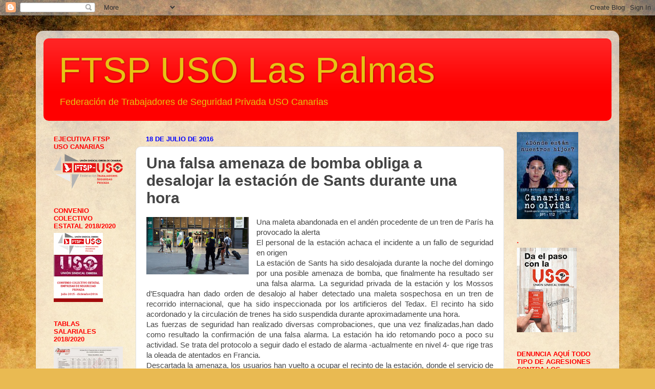

--- FILE ---
content_type: text/html; charset=UTF-8
request_url: https://ftsp-usolaspalmas.blogspot.com/2016/07/una-falsa-amenaza-de-bomba-obliga.html
body_size: 33803
content:
<!DOCTYPE html>
<html class='v2' dir='ltr' lang='es'>
<head>
<link href='https://www.blogger.com/static/v1/widgets/335934321-css_bundle_v2.css' rel='stylesheet' type='text/css'/>
<meta content='width=1100' name='viewport'/>
<meta content='text/html; charset=UTF-8' http-equiv='Content-Type'/>
<meta content='blogger' name='generator'/>
<link href='https://ftsp-usolaspalmas.blogspot.com/favicon.ico' rel='icon' type='image/x-icon'/>
<link href='http://ftsp-usolaspalmas.blogspot.com/2016/07/una-falsa-amenaza-de-bomba-obliga.html' rel='canonical'/>
<link rel="alternate" type="application/atom+xml" title=" FTSP USO Las Palmas - Atom" href="https://ftsp-usolaspalmas.blogspot.com/feeds/posts/default" />
<link rel="alternate" type="application/rss+xml" title=" FTSP USO Las Palmas - RSS" href="https://ftsp-usolaspalmas.blogspot.com/feeds/posts/default?alt=rss" />
<link rel="service.post" type="application/atom+xml" title=" FTSP USO Las Palmas - Atom" href="https://www.blogger.com/feeds/5866947184751356391/posts/default" />

<link rel="alternate" type="application/atom+xml" title=" FTSP USO Las Palmas - Atom" href="https://ftsp-usolaspalmas.blogspot.com/feeds/6440306935196485202/comments/default" />
<!--Can't find substitution for tag [blog.ieCssRetrofitLinks]-->
<link href='https://blogger.googleusercontent.com/img/b/R29vZ2xl/AVvXsEi_0HThKHwY-5OJx6wce8U_8rXEATs95gdoSLvVf_ax5pHD6c-wYTcqZBZQZTs7gMiGuEoXHlkFposHnUehsMHUDfUZW7s3DVaFd0R5q_efRBbzbvRIA1IlJnwITCcmnjVljuvXr8JfzWc/s200/AFP_DB0EF_20160718003248-k9zE-U4032873694744zF-992x558%2540LaVanguardia-Web.jpg' rel='image_src'/>
<meta content='http://ftsp-usolaspalmas.blogspot.com/2016/07/una-falsa-amenaza-de-bomba-obliga.html' property='og:url'/>
<meta content='Una falsa amenaza de bomba obliga a desalojar la estación de Sants durante una hora' property='og:title'/>
<meta content='   Una maleta abandonada en el andén procedente de un tren de París ha provocado la alerta   El personal de la estación achaca el incidente ...' property='og:description'/>
<meta content='https://blogger.googleusercontent.com/img/b/R29vZ2xl/AVvXsEi_0HThKHwY-5OJx6wce8U_8rXEATs95gdoSLvVf_ax5pHD6c-wYTcqZBZQZTs7gMiGuEoXHlkFposHnUehsMHUDfUZW7s3DVaFd0R5q_efRBbzbvRIA1IlJnwITCcmnjVljuvXr8JfzWc/w1200-h630-p-k-no-nu/AFP_DB0EF_20160718003248-k9zE-U4032873694744zF-992x558%2540LaVanguardia-Web.jpg' property='og:image'/>
<title> FTSP USO Las Palmas: Una falsa amenaza de bomba obliga a desalojar la estación de Sants durante una hora</title>
<style id='page-skin-1' type='text/css'><!--
/*-----------------------------------------------
Blogger Template Style
Name:     Picture Window
Designer: Blogger
URL:      www.blogger.com
----------------------------------------------- */
/* Content
----------------------------------------------- */
body {
font: normal normal 15px Arial, Tahoma, Helvetica, FreeSans, sans-serif;
color: #444444;
background: #e9ba52 url(//themes.googleusercontent.com/image?id=0BwVBOzw_-hbMN2IwNWVhMDktYzNlYy00MGY2LWI5MTYtMTQ2ZTRkMmI3YTE1) repeat fixed top center /* Credit: mammuth (http://www.istockphoto.com/googleimages.php?id=10364914&platform=blogger) */;
}
html body .region-inner {
min-width: 0;
max-width: 100%;
width: auto;
}
.content-outer {
font-size: 90%;
}
a:link {
text-decoration:none;
color: #783f04;
}
a:visited {
text-decoration:none;
color: #351c75;
}
a:hover {
text-decoration:underline;
color: #e6c313;
}
.content-outer {
background: transparent url(//www.blogblog.com/1kt/transparent/white80.png) repeat scroll top left;
-moz-border-radius: 15px;
-webkit-border-radius: 15px;
-goog-ms-border-radius: 15px;
border-radius: 15px;
-moz-box-shadow: 0 0 3px rgba(0, 0, 0, .15);
-webkit-box-shadow: 0 0 3px rgba(0, 0, 0, .15);
-goog-ms-box-shadow: 0 0 3px rgba(0, 0, 0, .15);
box-shadow: 0 0 3px rgba(0, 0, 0, .15);
margin: 30px auto;
}
.content-inner {
padding: 15px;
}
/* Header
----------------------------------------------- */
.header-outer {
background: #ff0000 url(//www.blogblog.com/1kt/transparent/header_gradient_shade.png) repeat-x scroll top left;
_background-image: none;
color: #e6c313;
-moz-border-radius: 10px;
-webkit-border-radius: 10px;
-goog-ms-border-radius: 10px;
border-radius: 10px;
}
.Header img, .Header #header-inner {
-moz-border-radius: 10px;
-webkit-border-radius: 10px;
-goog-ms-border-radius: 10px;
border-radius: 10px;
}
.header-inner .Header .titlewrapper,
.header-inner .Header .descriptionwrapper {
padding-left: 30px;
padding-right: 30px;
}
.Header h1 {
font: normal normal 70px Arial, Tahoma, Helvetica, FreeSans, sans-serif;
text-shadow: 1px 1px 3px rgba(0, 0, 0, 0.3);
}
.Header h1 a {
color: #e6c313;
}
.Header .description {
font-size: 130%;
}
/* Tabs
----------------------------------------------- */
.tabs-inner {
margin: .5em 0 0;
padding: 0;
}
.tabs-inner .section {
margin: 0;
}
.tabs-inner .widget ul {
padding: 0;
background: #f8f8f8 url(//www.blogblog.com/1kt/transparent/tabs_gradient_shade.png) repeat scroll bottom;
-moz-border-radius: 10px;
-webkit-border-radius: 10px;
-goog-ms-border-radius: 10px;
border-radius: 10px;
}
.tabs-inner .widget li {
border: none;
}
.tabs-inner .widget li a {
display: inline-block;
padding: .5em 1em;
margin-right: 0;
color: #e69138;
font: normal normal 15px Arial, Tahoma, Helvetica, FreeSans, sans-serif;
-moz-border-radius: 0 0 0 0;
-webkit-border-top-left-radius: 0;
-webkit-border-top-right-radius: 0;
-goog-ms-border-radius: 0 0 0 0;
border-radius: 0 0 0 0;
background: transparent none no-repeat scroll top left;
border-right: 1px solid #d0d0d0;
}
.tabs-inner .widget li:first-child a {
padding-left: 1.25em;
-moz-border-radius-topleft: 10px;
-moz-border-radius-bottomleft: 10px;
-webkit-border-top-left-radius: 10px;
-webkit-border-bottom-left-radius: 10px;
-goog-ms-border-top-left-radius: 10px;
-goog-ms-border-bottom-left-radius: 10px;
border-top-left-radius: 10px;
border-bottom-left-radius: 10px;
}
.tabs-inner .widget li.selected a,
.tabs-inner .widget li a:hover {
position: relative;
z-index: 1;
background: #ffffff url(//www.blogblog.com/1kt/transparent/tabs_gradient_shade.png) repeat scroll bottom;
color: #0000ff;
-moz-box-shadow: 0 0 0 rgba(0, 0, 0, .15);
-webkit-box-shadow: 0 0 0 rgba(0, 0, 0, .15);
-goog-ms-box-shadow: 0 0 0 rgba(0, 0, 0, .15);
box-shadow: 0 0 0 rgba(0, 0, 0, .15);
}
/* Headings
----------------------------------------------- */
h2 {
font: bold normal 13px Arial, Tahoma, Helvetica, FreeSans, sans-serif;
text-transform: uppercase;
color: #ff0000;
margin: .5em 0;
}
/* Main
----------------------------------------------- */
.main-outer {
background: transparent none repeat scroll top center;
-moz-border-radius: 0 0 0 0;
-webkit-border-top-left-radius: 0;
-webkit-border-top-right-radius: 0;
-webkit-border-bottom-left-radius: 0;
-webkit-border-bottom-right-radius: 0;
-goog-ms-border-radius: 0 0 0 0;
border-radius: 0 0 0 0;
-moz-box-shadow: 0 0 0 rgba(0, 0, 0, .15);
-webkit-box-shadow: 0 0 0 rgba(0, 0, 0, .15);
-goog-ms-box-shadow: 0 0 0 rgba(0, 0, 0, .15);
box-shadow: 0 0 0 rgba(0, 0, 0, .15);
}
.main-inner {
padding: 15px 5px 20px;
}
.main-inner .column-center-inner {
padding: 0 0;
}
.main-inner .column-left-inner {
padding-left: 0;
}
.main-inner .column-right-inner {
padding-right: 0;
}
/* Posts
----------------------------------------------- */
h3.post-title {
margin: 0;
font: normal bold 30px Arial, Tahoma, Helvetica, FreeSans, sans-serif;
}
.comments h4 {
margin: 1em 0 0;
font: normal bold 30px Arial, Tahoma, Helvetica, FreeSans, sans-serif;
}
.date-header span {
color: #0000ff;
}
.post-outer {
background-color: #ffffff;
border: solid 1px #e0e0e0;
-moz-border-radius: 10px;
-webkit-border-radius: 10px;
border-radius: 10px;
-goog-ms-border-radius: 10px;
padding: 15px 20px;
margin: 0 -20px 20px;
}
.post-body {
line-height: 1.4;
font-size: 110%;
position: relative;
}
.post-header {
margin: 0 0 1.5em;
color: #0000ff;
line-height: 1.6;
}
.post-footer {
margin: .5em 0 0;
color: #0000ff;
line-height: 1.6;
}
#blog-pager {
font-size: 140%
}
#comments .comment-author {
padding-top: 1.5em;
border-top: dashed 1px #ccc;
border-top: dashed 1px rgba(128, 128, 128, .5);
background-position: 0 1.5em;
}
#comments .comment-author:first-child {
padding-top: 0;
border-top: none;
}
.avatar-image-container {
margin: .2em 0 0;
}
/* Comments
----------------------------------------------- */
.comments .comments-content .icon.blog-author {
background-repeat: no-repeat;
background-image: url([data-uri]);
}
.comments .comments-content .loadmore a {
border-top: 1px solid #e6c313;
border-bottom: 1px solid #e6c313;
}
.comments .continue {
border-top: 2px solid #e6c313;
}
/* Widgets
----------------------------------------------- */
.widget ul, .widget #ArchiveList ul.flat {
padding: 0;
list-style: none;
}
.widget ul li, .widget #ArchiveList ul.flat li {
border-top: dashed 1px #ccc;
border-top: dashed 1px rgba(128, 128, 128, .5);
}
.widget ul li:first-child, .widget #ArchiveList ul.flat li:first-child {
border-top: none;
}
.widget .post-body ul {
list-style: disc;
}
.widget .post-body ul li {
border: none;
}
/* Footer
----------------------------------------------- */
.footer-outer {
color:#0000ff;
background: transparent url(https://resources.blogblog.com/blogblog/data/1kt/transparent/black50.png) repeat scroll top left;
-moz-border-radius: 10px 10px 10px 10px;
-webkit-border-top-left-radius: 10px;
-webkit-border-top-right-radius: 10px;
-webkit-border-bottom-left-radius: 10px;
-webkit-border-bottom-right-radius: 10px;
-goog-ms-border-radius: 10px 10px 10px 10px;
border-radius: 10px 10px 10px 10px;
-moz-box-shadow: 0 0 0 rgba(0, 0, 0, .15);
-webkit-box-shadow: 0 0 0 rgba(0, 0, 0, .15);
-goog-ms-box-shadow: 0 0 0 rgba(0, 0, 0, .15);
box-shadow: 0 0 0 rgba(0, 0, 0, .15);
}
.footer-inner {
padding: 10px 5px 20px;
}
.footer-outer a {
color: #0000ff;
}
.footer-outer a:visited {
color: #e9ba52;
}
.footer-outer a:hover {
color: #ffffff;
}
.footer-outer .widget h2 {
color: #ff0000;
}
/* Mobile
----------------------------------------------- */
html body.mobile {
height: auto;
}
html body.mobile {
min-height: 480px;
background-size: 100% auto;
}
.mobile .body-fauxcolumn-outer {
background: transparent none repeat scroll top left;
}
html .mobile .mobile-date-outer, html .mobile .blog-pager {
border-bottom: none;
background: transparent none repeat scroll top center;
margin-bottom: 10px;
}
.mobile .date-outer {
background: transparent none repeat scroll top center;
}
.mobile .header-outer, .mobile .main-outer,
.mobile .post-outer, .mobile .footer-outer {
-moz-border-radius: 0;
-webkit-border-radius: 0;
-goog-ms-border-radius: 0;
border-radius: 0;
}
.mobile .content-outer,
.mobile .main-outer,
.mobile .post-outer {
background: inherit;
border: none;
}
.mobile .content-outer {
font-size: 100%;
}
.mobile-link-button {
background-color: #783f04;
}
.mobile-link-button a:link, .mobile-link-button a:visited {
color: #ffffff;
}
.mobile-index-contents {
color: #444444;
}
.mobile .tabs-inner .PageList .widget-content {
background: #ffffff url(//www.blogblog.com/1kt/transparent/tabs_gradient_shade.png) repeat scroll bottom;
color: #0000ff;
}
.mobile .tabs-inner .PageList .widget-content .pagelist-arrow {
border-left: 1px solid #d0d0d0;
}

--></style>
<style id='template-skin-1' type='text/css'><!--
body {
min-width: 1140px;
}
.content-outer, .content-fauxcolumn-outer, .region-inner {
min-width: 1140px;
max-width: 1140px;
_width: 1140px;
}
.main-inner .columns {
padding-left: 180px;
padding-right: 210px;
}
.main-inner .fauxcolumn-center-outer {
left: 180px;
right: 210px;
/* IE6 does not respect left and right together */
_width: expression(this.parentNode.offsetWidth -
parseInt("180px") -
parseInt("210px") + 'px');
}
.main-inner .fauxcolumn-left-outer {
width: 180px;
}
.main-inner .fauxcolumn-right-outer {
width: 210px;
}
.main-inner .column-left-outer {
width: 180px;
right: 100%;
margin-left: -180px;
}
.main-inner .column-right-outer {
width: 210px;
margin-right: -210px;
}
#layout {
min-width: 0;
}
#layout .content-outer {
min-width: 0;
width: 800px;
}
#layout .region-inner {
min-width: 0;
width: auto;
}
body#layout div.add_widget {
padding: 8px;
}
body#layout div.add_widget a {
margin-left: 32px;
}
--></style>
<style>
    body {background-image:url(\/\/themes.googleusercontent.com\/image?id=0BwVBOzw_-hbMN2IwNWVhMDktYzNlYy00MGY2LWI5MTYtMTQ2ZTRkMmI3YTE1);}
    
@media (max-width: 200px) { body {background-image:url(\/\/themes.googleusercontent.com\/image?id=0BwVBOzw_-hbMN2IwNWVhMDktYzNlYy00MGY2LWI5MTYtMTQ2ZTRkMmI3YTE1&options=w200);}}
@media (max-width: 400px) and (min-width: 201px) { body {background-image:url(\/\/themes.googleusercontent.com\/image?id=0BwVBOzw_-hbMN2IwNWVhMDktYzNlYy00MGY2LWI5MTYtMTQ2ZTRkMmI3YTE1&options=w400);}}
@media (max-width: 800px) and (min-width: 401px) { body {background-image:url(\/\/themes.googleusercontent.com\/image?id=0BwVBOzw_-hbMN2IwNWVhMDktYzNlYy00MGY2LWI5MTYtMTQ2ZTRkMmI3YTE1&options=w800);}}
@media (max-width: 1200px) and (min-width: 801px) { body {background-image:url(\/\/themes.googleusercontent.com\/image?id=0BwVBOzw_-hbMN2IwNWVhMDktYzNlYy00MGY2LWI5MTYtMTQ2ZTRkMmI3YTE1&options=w1200);}}
/* Last tag covers anything over one higher than the previous max-size cap. */
@media (min-width: 1201px) { body {background-image:url(\/\/themes.googleusercontent.com\/image?id=0BwVBOzw_-hbMN2IwNWVhMDktYzNlYy00MGY2LWI5MTYtMTQ2ZTRkMmI3YTE1&options=w1600);}}
  </style>
<link href='https://www.blogger.com/dyn-css/authorization.css?targetBlogID=5866947184751356391&amp;zx=bf1e54e9-c5d8-4087-ae79-f934e41b2d6a' media='none' onload='if(media!=&#39;all&#39;)media=&#39;all&#39;' rel='stylesheet'/><noscript><link href='https://www.blogger.com/dyn-css/authorization.css?targetBlogID=5866947184751356391&amp;zx=bf1e54e9-c5d8-4087-ae79-f934e41b2d6a' rel='stylesheet'/></noscript>
<meta name='google-adsense-platform-account' content='ca-host-pub-1556223355139109'/>
<meta name='google-adsense-platform-domain' content='blogspot.com'/>

</head>
<body class='loading variant-shade'>
<div class='navbar section' id='navbar' name='Barra de navegación'><div class='widget Navbar' data-version='1' id='Navbar1'><script type="text/javascript">
    function setAttributeOnload(object, attribute, val) {
      if(window.addEventListener) {
        window.addEventListener('load',
          function(){ object[attribute] = val; }, false);
      } else {
        window.attachEvent('onload', function(){ object[attribute] = val; });
      }
    }
  </script>
<div id="navbar-iframe-container"></div>
<script type="text/javascript" src="https://apis.google.com/js/platform.js"></script>
<script type="text/javascript">
      gapi.load("gapi.iframes:gapi.iframes.style.bubble", function() {
        if (gapi.iframes && gapi.iframes.getContext) {
          gapi.iframes.getContext().openChild({
              url: 'https://www.blogger.com/navbar/5866947184751356391?po\x3d6440306935196485202\x26origin\x3dhttps://ftsp-usolaspalmas.blogspot.com',
              where: document.getElementById("navbar-iframe-container"),
              id: "navbar-iframe"
          });
        }
      });
    </script><script type="text/javascript">
(function() {
var script = document.createElement('script');
script.type = 'text/javascript';
script.src = '//pagead2.googlesyndication.com/pagead/js/google_top_exp.js';
var head = document.getElementsByTagName('head')[0];
if (head) {
head.appendChild(script);
}})();
</script>
</div></div>
<div class='body-fauxcolumns'>
<div class='fauxcolumn-outer body-fauxcolumn-outer'>
<div class='cap-top'>
<div class='cap-left'></div>
<div class='cap-right'></div>
</div>
<div class='fauxborder-left'>
<div class='fauxborder-right'></div>
<div class='fauxcolumn-inner'>
</div>
</div>
<div class='cap-bottom'>
<div class='cap-left'></div>
<div class='cap-right'></div>
</div>
</div>
</div>
<div class='content'>
<div class='content-fauxcolumns'>
<div class='fauxcolumn-outer content-fauxcolumn-outer'>
<div class='cap-top'>
<div class='cap-left'></div>
<div class='cap-right'></div>
</div>
<div class='fauxborder-left'>
<div class='fauxborder-right'></div>
<div class='fauxcolumn-inner'>
</div>
</div>
<div class='cap-bottom'>
<div class='cap-left'></div>
<div class='cap-right'></div>
</div>
</div>
</div>
<div class='content-outer'>
<div class='content-cap-top cap-top'>
<div class='cap-left'></div>
<div class='cap-right'></div>
</div>
<div class='fauxborder-left content-fauxborder-left'>
<div class='fauxborder-right content-fauxborder-right'></div>
<div class='content-inner'>
<header>
<div class='header-outer'>
<div class='header-cap-top cap-top'>
<div class='cap-left'></div>
<div class='cap-right'></div>
</div>
<div class='fauxborder-left header-fauxborder-left'>
<div class='fauxborder-right header-fauxborder-right'></div>
<div class='region-inner header-inner'>
<div class='header section' id='header' name='Cabecera'><div class='widget Header' data-version='1' id='Header1'>
<div id='header-inner'>
<div class='titlewrapper'>
<h1 class='title'>
<a href='https://ftsp-usolaspalmas.blogspot.com/'>
 FTSP USO Las Palmas
</a>
</h1>
</div>
<div class='descriptionwrapper'>
<p class='description'><span>Federación de Trabajadores de Seguridad Privada USO Canarias

</span></p>
</div>
</div>
</div></div>
</div>
</div>
<div class='header-cap-bottom cap-bottom'>
<div class='cap-left'></div>
<div class='cap-right'></div>
</div>
</div>
</header>
<div class='tabs-outer'>
<div class='tabs-cap-top cap-top'>
<div class='cap-left'></div>
<div class='cap-right'></div>
</div>
<div class='fauxborder-left tabs-fauxborder-left'>
<div class='fauxborder-right tabs-fauxborder-right'></div>
<div class='region-inner tabs-inner'>
<div class='tabs no-items section' id='crosscol' name='Multicolumnas'></div>
<div class='tabs no-items section' id='crosscol-overflow' name='Cross-Column 2'></div>
</div>
</div>
<div class='tabs-cap-bottom cap-bottom'>
<div class='cap-left'></div>
<div class='cap-right'></div>
</div>
</div>
<div class='main-outer'>
<div class='main-cap-top cap-top'>
<div class='cap-left'></div>
<div class='cap-right'></div>
</div>
<div class='fauxborder-left main-fauxborder-left'>
<div class='fauxborder-right main-fauxborder-right'></div>
<div class='region-inner main-inner'>
<div class='columns fauxcolumns'>
<div class='fauxcolumn-outer fauxcolumn-center-outer'>
<div class='cap-top'>
<div class='cap-left'></div>
<div class='cap-right'></div>
</div>
<div class='fauxborder-left'>
<div class='fauxborder-right'></div>
<div class='fauxcolumn-inner'>
</div>
</div>
<div class='cap-bottom'>
<div class='cap-left'></div>
<div class='cap-right'></div>
</div>
</div>
<div class='fauxcolumn-outer fauxcolumn-left-outer'>
<div class='cap-top'>
<div class='cap-left'></div>
<div class='cap-right'></div>
</div>
<div class='fauxborder-left'>
<div class='fauxborder-right'></div>
<div class='fauxcolumn-inner'>
</div>
</div>
<div class='cap-bottom'>
<div class='cap-left'></div>
<div class='cap-right'></div>
</div>
</div>
<div class='fauxcolumn-outer fauxcolumn-right-outer'>
<div class='cap-top'>
<div class='cap-left'></div>
<div class='cap-right'></div>
</div>
<div class='fauxborder-left'>
<div class='fauxborder-right'></div>
<div class='fauxcolumn-inner'>
</div>
</div>
<div class='cap-bottom'>
<div class='cap-left'></div>
<div class='cap-right'></div>
</div>
</div>
<!-- corrects IE6 width calculation -->
<div class='columns-inner'>
<div class='column-center-outer'>
<div class='column-center-inner'>
<div class='main section' id='main' name='Principal'><div class='widget Blog' data-version='1' id='Blog1'>
<div class='blog-posts hfeed'>

          <div class="date-outer">
        
<h2 class='date-header'><span>18 de julio de 2016</span></h2>

          <div class="date-posts">
        
<div class='post-outer'>
<div class='post hentry uncustomized-post-template' itemprop='blogPost' itemscope='itemscope' itemtype='http://schema.org/BlogPosting'>
<meta content='https://blogger.googleusercontent.com/img/b/R29vZ2xl/AVvXsEi_0HThKHwY-5OJx6wce8U_8rXEATs95gdoSLvVf_ax5pHD6c-wYTcqZBZQZTs7gMiGuEoXHlkFposHnUehsMHUDfUZW7s3DVaFd0R5q_efRBbzbvRIA1IlJnwITCcmnjVljuvXr8JfzWc/s200/AFP_DB0EF_20160718003248-k9zE-U4032873694744zF-992x558%2540LaVanguardia-Web.jpg' itemprop='image_url'/>
<meta content='5866947184751356391' itemprop='blogId'/>
<meta content='6440306935196485202' itemprop='postId'/>
<a name='6440306935196485202'></a>
<h3 class='post-title entry-title' itemprop='name'>
Una falsa amenaza de bomba obliga a desalojar la estación de Sants durante una hora
</h3>
<div class='post-header'>
<div class='post-header-line-1'></div>
</div>
<div class='post-body entry-content' id='post-body-6440306935196485202' itemprop='description articleBody'>
<div class="separator" style="clear: both; text-align: center;">
<a href="https://blogger.googleusercontent.com/img/b/R29vZ2xl/AVvXsEi_0HThKHwY-5OJx6wce8U_8rXEATs95gdoSLvVf_ax5pHD6c-wYTcqZBZQZTs7gMiGuEoXHlkFposHnUehsMHUDfUZW7s3DVaFd0R5q_efRBbzbvRIA1IlJnwITCcmnjVljuvXr8JfzWc/s1600/AFP_DB0EF_20160718003248-k9zE-U4032873694744zF-992x558%2540LaVanguardia-Web.jpg" imageanchor="1" style="clear: left; float: left; margin-bottom: 1em; margin-right: 1em;"><img border="0" height="112" src="https://blogger.googleusercontent.com/img/b/R29vZ2xl/AVvXsEi_0HThKHwY-5OJx6wce8U_8rXEATs95gdoSLvVf_ax5pHD6c-wYTcqZBZQZTs7gMiGuEoXHlkFposHnUehsMHUDfUZW7s3DVaFd0R5q_efRBbzbvRIA1IlJnwITCcmnjVljuvXr8JfzWc/s200/AFP_DB0EF_20160718003248-k9zE-U4032873694744zF-992x558%2540LaVanguardia-Web.jpg" width="200" /></a></div>
<div style="text-align: justify;">
Una maleta abandonada en el andén procedente de un tren de París ha provocado la alerta</div>
<div style="text-align: justify;">
El personal de la estación achaca el incidente a un fallo de seguridad en origen</div>
<div style="text-align: justify;">
La estación de Sants ha sido desalojada durante la noche del domingo por una posible amenaza de bomba, que finalmente ha resultado ser una falsa alarma. La seguridad privada de la estación y los Mossos d&#8217;Esquadra han dado orden de desalojo al haber detectado una maleta sospechosa en un tren de recorrido internacional, que ha sido inspeccionada por los artificieros del Tedax. El recinto ha sido acordonado y la circulación de trenes ha sido suspendida durante aproximadamente una hora.</div>
<div style="text-align: justify;">
Las fuerzas de seguridad han realizado diversas comprobaciones, que una vez finalizadas,han dado como resultado la confirmación de una falsa alarma. La estación ha ido retomando poco a poco su actividad. Se trata del protocolo a seguir dado el estado de alarma -actualmente en nivel 4- que rige tras la oleada de atentados en Francia.</div>
<div style="text-align: justify;">
Descartada la amenaza, los usuarios han vuelto a ocupar el recinto de la estación, donde el servicio de Rodalies funciona con normalidad.</div>
<div style="text-align: justify;">
La maleta que ha originado la alarma formaba parte del equipaje de un tren procedente de París, y se ha hallado abandonada en el andén, lo que ha despertado las sospechas del personal del recinto, que achaca el incidente a un fallo de seguridad en origen (Francia).</div>
<div class="separator" style="clear: both; text-align: right;">
<a href="http://www.lavanguardia.com/sucesos/20160717/403287369474/desalojo-estacion-sants-amenaza-bomba.html" target="_blank"><img border="0" height="29" src="https://blogger.googleusercontent.com/img/b/R29vZ2xl/AVvXsEghBd6WDDFUZvF8qgwI0Mwc63atNUyQ5oj1fuvQ_5mXU4cctBe2AVZ6eeT_O8NZRj8_kYl-k-nBDvHJDRBVIuEv8o7uEXJKgxMTisjTUGi7qxFAT1y10b4ecyjhzqIRrDMVUhzUUJ1DSG8/s200/lavanguardia.jpg" width="200" /></a></div>
<div style='clear: both;'></div>
</div>
<div class='post-footer'>
<div class='post-footer-line post-footer-line-1'>
<span class='post-author vcard'>
Publicado por
<span class='fn' itemprop='author' itemscope='itemscope' itemtype='http://schema.org/Person'>
<meta content='https://www.blogger.com/profile/05590743170731341756' itemprop='url'/>
<a class='g-profile' href='https://www.blogger.com/profile/05590743170731341756' rel='author' title='author profile'>
<span itemprop='name'>FTSP USO LAS PALMAS</span>
</a>
</span>
</span>
<span class='post-timestamp'>
en
<meta content='http://ftsp-usolaspalmas.blogspot.com/2016/07/una-falsa-amenaza-de-bomba-obliga.html' itemprop='url'/>
<a class='timestamp-link' href='https://ftsp-usolaspalmas.blogspot.com/2016/07/una-falsa-amenaza-de-bomba-obliga.html' rel='bookmark' title='permanent link'><abbr class='published' itemprop='datePublished' title='2016-07-18T11:25:00+01:00'>11:25:00</abbr></a>
</span>
<span class='post-comment-link'>
</span>
<span class='post-icons'>
<span class='item-action'>
<a href='https://www.blogger.com/email-post/5866947184751356391/6440306935196485202' title='Enviar entrada por correo electrónico'>
<img alt='' class='icon-action' height='13' src='https://resources.blogblog.com/img/icon18_email.gif' width='18'/>
</a>
</span>
<span class='item-control blog-admin pid-1461087505'>
<a href='https://www.blogger.com/post-edit.g?blogID=5866947184751356391&postID=6440306935196485202&from=pencil' title='Editar entrada'>
<img alt='' class='icon-action' height='18' src='https://resources.blogblog.com/img/icon18_edit_allbkg.gif' width='18'/>
</a>
</span>
</span>
<div class='post-share-buttons goog-inline-block'>
<a class='goog-inline-block share-button sb-email' href='https://www.blogger.com/share-post.g?blogID=5866947184751356391&postID=6440306935196485202&target=email' target='_blank' title='Enviar por correo electrónico'><span class='share-button-link-text'>Enviar por correo electrónico</span></a><a class='goog-inline-block share-button sb-blog' href='https://www.blogger.com/share-post.g?blogID=5866947184751356391&postID=6440306935196485202&target=blog' onclick='window.open(this.href, "_blank", "height=270,width=475"); return false;' target='_blank' title='Escribe un blog'><span class='share-button-link-text'>Escribe un blog</span></a><a class='goog-inline-block share-button sb-twitter' href='https://www.blogger.com/share-post.g?blogID=5866947184751356391&postID=6440306935196485202&target=twitter' target='_blank' title='Compartir en X'><span class='share-button-link-text'>Compartir en X</span></a><a class='goog-inline-block share-button sb-facebook' href='https://www.blogger.com/share-post.g?blogID=5866947184751356391&postID=6440306935196485202&target=facebook' onclick='window.open(this.href, "_blank", "height=430,width=640"); return false;' target='_blank' title='Compartir con Facebook'><span class='share-button-link-text'>Compartir con Facebook</span></a><a class='goog-inline-block share-button sb-pinterest' href='https://www.blogger.com/share-post.g?blogID=5866947184751356391&postID=6440306935196485202&target=pinterest' target='_blank' title='Compartir en Pinterest'><span class='share-button-link-text'>Compartir en Pinterest</span></a>
</div>
</div>
<div class='post-footer-line post-footer-line-2'>
<span class='post-labels'>
</span>
</div>
<div class='post-footer-line post-footer-line-3'>
<span class='post-location'>
</span>
</div>
</div>
</div>
<div class='comments' id='comments'>
<a name='comments'></a>
</div>
</div>

        </div></div>
      
</div>
<div class='blog-pager' id='blog-pager'>
<span id='blog-pager-newer-link'>
<a class='blog-pager-newer-link' href='https://ftsp-usolaspalmas.blogspot.com/2016/07/albacete-la-empresas-de-seguridad-dan.html' id='Blog1_blog-pager-newer-link' title='Entrada más reciente'>Entrada más reciente</a>
</span>
<span id='blog-pager-older-link'>
<a class='blog-pager-older-link' href='https://ftsp-usolaspalmas.blogspot.com/2016/07/malaga-grupo-control-recibe-cinco.html' id='Blog1_blog-pager-older-link' title='Entrada antigua'>Entrada antigua</a>
</span>
<a class='home-link' href='https://ftsp-usolaspalmas.blogspot.com/'>Inicio</a>
</div>
<div class='clear'></div>
<div class='post-feeds'>
</div>
</div></div>
</div>
</div>
<div class='column-left-outer'>
<div class='column-left-inner'>
<aside>
<div class='sidebar section' id='sidebar-left-1'><div class='widget Image' data-version='1' id='Image38'>
<h2>Ejecutiva FTSP USO Canarias</h2>
<div class='widget-content'>
<a href='https://www.ftspuso.es/federaciones/ftsp-uso-canarias/'>
<img alt='Ejecutiva FTSP USO Canarias' height='68' id='Image38_img' src='https://blogger.googleusercontent.com/img/b/R29vZ2xl/AVvXsEhRKByxL_D7GuZ_v-8pWcYXJ-F5BL5RoQHaRlOXUPtK2-cjCVwM9afL_fbM2kDMO_nyA8pGFxZsX7QNNDP_z805_eiAaeIkOQ6qqQdTFr239xa9z1nGG1DMSNoxz3lOnP2TSEOfAPmphpA/s135/ftsp+canarias.png' width='135'/>
</a>
<br/>
</div>
<div class='clear'></div>
</div><div class='widget Image' data-version='1' id='Image15'>
<h2>CONVENIO COLECTIVO ESTATAL 2018/2020</h2>
<div class='widget-content'>
<a href='http://www.ftspuso.es/wp-content/uploads/2018/02/Convenio-Seguridad-Privada.pdf'>
<img alt='CONVENIO COLECTIVO ESTATAL 2018/2020' height='135' id='Image15_img' src='https://blogger.googleusercontent.com/img/b/R29vZ2xl/AVvXsEjBLAwmMu2mUVvAAFPrHgg6xWknamXjIlyUg847-MP9Y6YSqgyCzctiWAsc_DvRy2o_78Z8-1VW81Mbn6SWF9ciSDxG0FfyYP7tEs87ReWC4NkT9QjsbEBd_uwiqeH-vPSFFBtiq_Zlff8/s135/CONVENIO-15-16.png' width='96'/>
</a>
<br/>
</div>
<div class='clear'></div>
</div><div class='widget Image' data-version='1' id='Image62'>
<h2>Tablas Salariales 2018/2020</h2>
<div class='widget-content'>
<a href='http://ftsp-usolaspalmas.blogspot.com.es/2017/11/tablas-salariales-convenio-colectivo.html'>
<img alt='Tablas Salariales 2018/2020' height='95' id='Image62_img' src='https://blogger.googleusercontent.com/img/b/R29vZ2xl/AVvXsEgw14X7CYtNPCQqxxlVe-HK32iN6NfGvvWPI61z0iUN8xRNC-QebVpIY6_2VW5-u2TO2_e7i0-kGfpL8tB1ipcuEPa8aeHkhvjU0e_xgI3e32-RsONQmZzP0av09buHngrxAZukWdd99VYn/s135/image-0001+%25284%2529.jpg' width='135'/>
</a>
<br/>
</div>
<div class='clear'></div>
</div><div class='widget Image' data-version='1' id='Image97'>
<h2>Código de Seguridad Privada</h2>
<div class='widget-content'>
<a href='http://ftsp-usolaspalmas.blogspot.com.es/2016/02/codigo-de-seguridad-privada-ultima.html'>
<img alt='Código de Seguridad Privada' height='135' id='Image97_img' src='https://blogger.googleusercontent.com/img/b/R29vZ2xl/AVvXsEjBZ-l0M5fQe4gWHMUo-rlHuhe5o38DBkkD9DWeMccXCaTcJWT1p9NJjhVI0fXzT68ycP3x2q6wSlPkwl0sA3IS7WXUwho66qMJptoz6TjHsINzwTQXBVTPg-6pBaYjO8_nKW0Wx5IWUoQ/s135/058_Codigo_de_Seguridad_Privada.png' width='96'/>
</a>
<br/>
</div>
<div class='clear'></div>
</div><div class='widget Image' data-version='1' id='Image49'>
<h2>Ley de Seguridad Privada</h2>
<div class='widget-content'>
<a href='http://ftsp-usolaspalmas.blogspot.com.es/2014/06/ley-52014-de-4-de-abril-de-seguridad.html'>
<img alt='Ley de Seguridad Privada' height='57' id='Image49_img' src='https://blogger.googleusercontent.com/img/b/R29vZ2xl/AVvXsEjmaPjNJkKCcyqPPwTcBxurnk6_o5VVvU5uTlwVKbsOq-MGHGK55ecOBz4rGl_56l_lvdx1nJ35NMB8tjXkEHWCaak2p9tXz92yqcHEpUihTYS0auuZmxb_egUc5rOf2zMYPA6HJNMX-Woo/s135/1.jpg' width='135'/>
</a>
<br/>
</div>
<div class='clear'></div>
</div><div class='widget Image' data-version='1' id='Image50'>
<h2>Reglamento de Seguridad Privada</h2>
<div class='widget-content'>
<a href='http://ftsp-usolaspalmas.blogspot.com.es/2014/06/real-decreto-23641994-de-9-de-diciembre.html'>
<img alt='Reglamento de Seguridad Privada' height='98' id='Image50_img' src='https://blogger.googleusercontent.com/img/b/R29vZ2xl/AVvXsEhc2a7w9wepLABSJ_9zZ9A94qOKSJrQintfrJczSrUBEIfAJ9umduOTcAOwMiLf1hERJabersRUp0FDL8wvrp1DVhdUX3RK4RO-FDTdQXR3vgsdEHR1r8RtUg45y3Ibef8vYm_d2mkTzu9y/s135/images.jpg' width='135'/>
</a>
<br/>
</div>
<div class='clear'></div>
</div><div class='widget Image' data-version='1' id='Image53'>
<h2>Ordenes Ministeriales de Seguridad Privada</h2>
<div class='widget-content'>
<a href='http://ftsp-usolaspalmas.blogspot.com.es/2014/06/ordenes-ministeriales.html'>
<img alt='Ordenes Ministeriales de Seguridad Privada' height='135' id='Image53_img' src='https://blogger.googleusercontent.com/img/b/R29vZ2xl/AVvXsEiyvTZ2_oLEJiQ4Op95FLviLloa9AIXZrjO8_IlSd_QQMX_z_QgrG99nVx1gV9KnNEOHaSV9QFBltPBJCyGobKwZ1F3_EmCiFg4WyGVoXWSVedxFVx4aoL386BjzpO9uDBuGYYFT_TXnb67/s135/orden-ministerial-personal-de-seguridad-privada-11-638.jpg' width='95'/>
</a>
<br/>
</div>
<div class='clear'></div>
</div><div class='widget Image' data-version='1' id='Image104'>
<h2>Sala coordinación de Seguridad Privada</h2>
<div class='widget-content'>
<a href='http://ftsp-usolaspalmas.blogspot.com.es/2016/09/sala-coordinacion-de-seguridad-privada.html'>
<img alt='Sala coordinación de Seguridad Privada' height='54' id='Image104_img' src='https://blogger.googleusercontent.com/img/b/R29vZ2xl/AVvXsEgX6p5j20UQiPb_7SaGDWfntosZtdYIPYc8Ii8b-gZIN-09TLJo-1iYFsbJGTjV-X_NJZI8G5mL1jo0i3ohxrnoGDmgAGSihaUq6tyNtgK8S2gFywaY50NN_oCO-tp3cDQDA1JhvNw1uU8/s135/cf36d-sala2bcoordinacion2bsp.jpg' width='135'/>
</a>
<br/>
</div>
<div class='clear'></div>
</div><div class='widget Image' data-version='1' id='Image98'>
<h2>Informes de la Unidad Central de Seguridad Privada 2009/2017</h2>
<div class='widget-content'>
<a href='http://ftsp-usolaspalmas.blogspot.com.es/2016/11/informes-de-la-unidad-central-de.html'>
<img alt='Informes de la Unidad Central de Seguridad Privada 2009/2017' height='135' id='Image98_img' src='https://blogger.googleusercontent.com/img/b/R29vZ2xl/AVvXsEgQVBGc6RhcXznFDZ727JHvL9TLorHvaMooBmz14dzWknwle4kDjFMBAkLTbXHWBJonxTSTjCTh4g4Is__7zaEx0go8Kb_ANCq5L9nMbDL9pju9vLY3pxQ-arIKF4VOZDh2X5XTdhbRXHE/s135/0001+%25285%2529.jpg' width='96'/>
</a>
<br/>
<span class='caption'>.</span>
</div>
<div class='clear'></div>
</div><div class='widget Image' data-version='1' id='Image23'>
<h2>Código de Legislación Social.</h2>
<div class='widget-content'>
<a href='https://www.boe.es/legislacion/codigos/codigo.php?id=039_Codigo_de_Legislacion_Social&modo=1'>
<img alt='Código de Legislación Social.' height='135' id='Image23_img' src='https://blogger.googleusercontent.com/img/b/R29vZ2xl/AVvXsEhuzy39bGwcfwwZODDYKojzr089_SrXgOGH74zFOdlKfXEeGap22xYRcgBBZool54m0Dv-NofLYSk7nfySJOxX54HJGLMUWNyRq3OGJ-Wdkvpq-xWJV5XOxM6i4jee6R5MWftG23zd8T4gp/s135/039_Codigo_de_Legislacion_Social.png' width='96'/>
</a>
<br/>
</div>
<div class='clear'></div>
</div><div class='widget Image' data-version='1' id='Image70'>
<h2>Computo de los grados de parentesco</h2>
<div class='widget-content'>
<a href='http://es.calameo.com/read/000434254a5d4d39ad441'>
<img alt='Computo de los grados de parentesco' height='95' id='Image70_img' src='https://blogger.googleusercontent.com/img/b/R29vZ2xl/AVvXsEjVK1FrpE-fMzjDqXYqy0YrEhFa5kJ1yQqeraaMffEEytYqjzJDh8ugkTB0JjvSQCgLUxEuAIQB9vgcPhWhKsMMB3c-DVkn-d__wc3OCfArYtAS2gxE5WBeyjjd4cGeuJGPXZvjM6lIRVLL/s135/thumb.jpg' width='135'/>
</a>
<br/>
</div>
<div class='clear'></div>
</div><div class='widget Image' data-version='1' id='Image28'>
<h2>Trámites o Procedimientos de Seguridad Privada</h2>
<div class='widget-content'>
<a href='https://sede.policia.gob.es/portalCiudadano/sede/proc_seg_priv.html'>
<img alt='Trámites o Procedimientos de Seguridad Privada' height='40' id='Image28_img' src='https://blogger.googleusercontent.com/img/b/R29vZ2xl/AVvXsEiVLSW4kJ2wfwtuBan7TF47ipMo8jmJ58c4bOhh_Crq19K2EU8TlxGkue0o5Y-Cf2mvhrbVDPiHWx276oMu2cT_k6gfCjVWMTA_Zh98CyUcxKBMIfFdZI16nLS4ZWa1dYrps4qQAwwd38s/s150/imagen_001.gif' width='150'/>
</a>
<br/>
</div>
<div class='clear'></div>
</div><div class='widget Image' data-version='1' id='Image73'>
<h2>Peticion de vida laboral via internet</h2>
<div class='widget-content'>
<a href='https://w6.seg-social.es/ProsaInternetAnonimo/OnlineAccess?ARQ.SPM.ACTION=LOGIN&ARQ.SPM.APPTYPE=SERVICE&ARQ.IDAPP=SINC0003'>
<img alt='Peticion de vida laboral via internet' height='32' id='Image73_img' src='https://blogger.googleusercontent.com/img/b/R29vZ2xl/AVvXsEi72pLNMLu5TzWbmC6SWDb4s7dDKeDQoFBugo0yt57o4rrH22yGS2Ta65IEP50pcylZIme9jYdYlKyc6yHoHABHRt-rrTB5RDq2BWfZjYCKf-T7UIMvrnE-WE_K6XmlMmLvGxpPzETYBsU/s170/imgLogoMTIN.jpg' width='135'/>
</a>
<br/>
</div>
<div class='clear'></div>
</div><div class='widget Image' data-version='1' id='Image42'>
<h2>Seguridad Privada Procesos Selectivos</h2>
<div class='widget-content'>
<a href='http://www.policia.es/org_central/seguridad_ciudadana/seguridad_privada/seguridad_privada.html'>
<img alt='Seguridad Privada Procesos Selectivos' height='40' id='Image42_img' src='https://blogger.googleusercontent.com/img/b/R29vZ2xl/AVvXsEjqYPChgQUGGynGjgR_tWI8_HQ0gahT9llhm-_XOhwF57QSIrvDMg7I_ieGEcLy_YLSjt1Ova4STGQ8UHZ56lbQoGBKjQgWkGiJKKQTYxor_zmjNR0P20WDYl03rQ_USH6dppi1daNvVH0/s170/imagen_001.png' width='150'/>
</a>
<br/>
</div>
<div class='clear'></div>
</div><div class='widget Image' data-version='1' id='Image17'>
<h2>Oficina Virtual de Denuncias Policia Nacional.</h2>
<div class='widget-content'>
<a href='https://denuncias.policia.es/OVD/'>
<img alt='Oficina Virtual de Denuncias Policia Nacional.' height='16' id='Image17_img' src='https://blogger.googleusercontent.com/img/b/R29vZ2xl/AVvXsEiKMOdE-7GypU8MxdTpo1brNScOWUb0rCusg9iyhiYbwHXG-colj5ZUzI-kcH6C5Yl24Iwbvx_Eem7yhEWu0RruzvghdQj-TbUVAIKoMe-226fygTArba9esWi2TXw89qej2un2UNwB75A/s170/cabeceraNew.gif' width='135'/>
</a>
<br/>
</div>
<div class='clear'></div>
</div><div class='widget Image' data-version='1' id='Image25'>
<h2>Inspeccion de Trabajo</h2>
<div class='widget-content'>
<a href='http://www.mitramiss.gob.es/itss/web/Quienes_somos/Estamos_muy_cerca/listado_centros.html_146798621.html'>
<img alt='Inspeccion de Trabajo' height='46' id='Image25_img' src='https://blogger.googleusercontent.com/img/b/R29vZ2xl/AVvXsEhgGSslwpwABqBkyjvBRrhOWMet2C00LcY3BMYLNpmNqtAN7Wa8C6ayNLITMhsAos4Wyf23JqM9edcKxP9AnFIfuLz5eGoTT6sUs3TKKWBP2nOJlAYcX6mLhDDMWY8ynnLGBmxmsJukjQ4/s150/images.jpg' width='150'/>
</a>
<br/>
</div>
<div class='clear'></div>
</div><div class='widget Image' data-version='1' id='Image67'>
<h2>Competencias de la Guardia Civil en Seguridad Privada</h2>
<div class='widget-content'>
<a href='http://www.guardiacivil.es/es/servicios/seguridadprivada/index.html'>
<img alt='Competencias de la Guardia Civil en Seguridad Privada' height='31' id='Image67_img' src='https://blogger.googleusercontent.com/img/b/R29vZ2xl/AVvXsEinO7Q7EQSVLzXSgecpW9ya46Lm5aoZBg4sIrH8qRK2ANMm0Urdd5QZCtqJ5OyQ3-tF33iG0uvaNP0UR82bpV_zvI4mG6KnfK81KBhUR6efh6NdL1Y5X_AQMGSCYivn8UZ6MK4nYJ8_Yhk/s150/guardiaCivil.gif' width='150'/>
</a>
<br/>
</div>
<div class='clear'></div>
</div><div class='widget Image' data-version='1' id='Image33'>
<h2>Mi Vida en Trámites</h2>
<div class='widget-content'>
<a href='http://administracion.gob.es/pagFront/tramites/miVidaEnTramites/miVidaEnTramites.htm'>
<img alt='Mi Vida en Trámites' height='38' id='Image33_img' src='https://blogger.googleusercontent.com/img/b/R29vZ2xl/AVvXsEiTG9KH3N3XSCGUqbXr1KvohoK4fvyFAf3dgwxW7kDi4k_UXOiWMJZhY7YEpJAIr79tZRgr7VTFxZNQhZcrJE-gXxxigaNUCu9sKZKWs0cUm7vnvz8cbs3PrnMgOsdtlKbR021tGBLNbqM/s1600-r/Logo-administracion.png' width='135'/>
</a>
<br/>
</div>
<div class='clear'></div>
</div><div class='widget Image' data-version='1' id='Image61'>
<h2>Guia de Prevencion de Riesgos Laborales en Seguridad Privada</h2>
<div class='widget-content'>
<a href='http://ftsp-usolaspalmas.blogspot.com.es/2014/12/guia-de-prevencion-de-riesgos-laborales_14.html'>
<img alt='Guia de Prevencion de Riesgos Laborales en Seguridad Privada' height='150' id='Image61_img' src='https://blogger.googleusercontent.com/img/b/R29vZ2xl/AVvXsEjp0GL1u-PioZlteSbwlXK6Si6-lYf-194U3p8z_h7r_-u33L7aRkHb4EmUAu_jSJHT0FB6_h61Xm9W73fKRHwWQkiHRcWPv3EIdy1h0K3fdjnoDyHi3mLK2ashQK76RlnOxZ6tbCWxoGk/s150/thumb.jpg' width='108'/>
</a>
<br/>
</div>
<div class='clear'></div>
</div><div class='widget Image' data-version='1' id='Image75'>
<h2>El Bunker</h2>
<div class='widget-content'>
<a href='http://ftsp-usolaspalmas.blogspot.com.es/2017/12/bunker-digital-informativo-n-81.html'>
<img alt='El Bunker' height='135' id='Image75_img' src='https://blogger.googleusercontent.com/img/b/R29vZ2xl/AVvXsEhydDkqt1qa1HynlFHJjCs-KdCidkEbsERRaR5LwCJWGVa34QD4HR9kaqPtDPYokX3hbtwPlUOt1mL4tC7-fzw8gD0u38v78cr60B0kxy_VpSq0UOAGHpPkDdA8FEU2_a591lJuEiKd9_Y/s135/0001+%25281%2529.jpg' width='95'/>
</a>
<br/>
</div>
<div class='clear'></div>
</div><div class='widget Image' data-version='1' id='Image2'>
<h2>Seguritecnia</h2>
<div class='widget-content'>
<a href='http://www.seguritecnia.es/revistas/seg/458/index.html?'>
<img alt='Seguritecnia' height='135' id='Image2_img' src='https://blogger.googleusercontent.com/img/b/R29vZ2xl/AVvXsEjFgUz-sdhmHt5z8toBHFMrT-mKN_wYznV-umi1R3E9Sk4Ash24nngeqt0fINMje7Xtu2NdL56c0iMglxDdBgU_g_7ycIXzC04JmrVlWYoTpbpuqMy1sJ3JRtK-IG7jjuuOsDsJopswIsLD/s135/458_portada_grande_img_180x245.jpg' width='99'/>
</a>
<br/>
<span class='caption'>.</span>
</div>
<div class='clear'></div>
</div><div class='widget Image' data-version='1' id='Image3'>
<h2>Cuadernos de Seguridad</h2>
<div class='widget-content'>
<a href='https://cuadernosdeseguridad.com/cuadernos-de-seguridad/revista/338/'>
<img alt='Cuadernos de Seguridad' height='135' id='Image3_img' src='https://blogger.googleusercontent.com/img/b/R29vZ2xl/AVvXsEgo6IhXhlHEeyFJz_-rUFgPjy0WR2RzZo1oxZQ-Vt-iM6EDRZczNBir93NA1_glYcQyXSo3tx3WRbcIn5ig3jxZI57XpXlLm1LFgz5ufCtVX_mwFBTVYrYv1Ekm0JfU7d-huZTi2szxChyphenhyphenT/s135/thumb_medium_cuadernos-de-seguridad_8_338.jpg' width='101'/>
</a>
<br/>
<span class='caption'>.</span>
</div>
<div class='clear'></div>
</div><div class='widget Image' data-version='1' id='Image102'>
<h2>Interempresas Seguridad</h2>
<div class='widget-content'>
<a href='https://www.interempresas.net/Flipbooks/SG/18/html5forpc.htmll'>
<img alt='Interempresas Seguridad' height='135' id='Image102_img' src='https://blogger.googleusercontent.com/img/b/R29vZ2xl/AVvXsEjK-nnXpq2qjMSwQDJyF2q9_PCykv2mLh0kGuZvtNRioJF8NRyCwVa0UUxdK3uP4jgoglHv5zNGo2rOmPFp9gDIDu1CQ5ON9kr96FPncxgCb229Tazgx2Eiy0mt7C8xOrkP82oRTw8rvI-R/s135/SG18.jpg' width='97'/>
</a>
<br/>
</div>
<div class='clear'></div>
</div><div class='widget Image' data-version='1' id='Image26'>
<h2>Instalsec</h2>
<div class='widget-content'>
<a href='https://cuadernosdeseguridad.com/instalsec/revista/51/'>
<img alt='Instalsec' height='135' id='Image26_img' src='https://blogger.googleusercontent.com/img/b/R29vZ2xl/AVvXsEgvq7xvpnlRy5QyST-hari_3BMcUQHKKwqI1xCUDm3bHnNQfI_D-aC3aAQrr19rJ7plSP5MV8SSIQifkE247l9hcmYH2Qybrb4CMgBzeggNpQtxDAyoyKfr1zUIIyO_58gYKCqXWwxbL5O-/s135/thumb_medium_instalsec_83_51.jpg' width='102'/>
</a>
<br/>
<span class='caption'>.</span>
</div>
<div class='clear'></div>
</div><div class='widget Image' data-version='1' id='Image30'>
<h2>Red Seguridad</h2>
<div class='widget-content'>
<a href='http://www.redseguridad.com/revistas/red/083/index.html?'>
<img alt='Red Seguridad' height='135' id='Image30_img' src='https://blogger.googleusercontent.com/img/b/R29vZ2xl/AVvXsEheowIchvvpQmQch_dBIvBuq7CQ6kGJ3zN7goPAMlnGo7eG4VOyTDtas45n-DVJEysgeBX-205TU2oxAMZ7k_ZkPcliDEB19sEJ46X_5fpnn4-irvgO8g49sm3FQk4HN7VbyqZ_fopzzgMu/s135/83_portada_pequena_img_278x421.jpg' width='95'/>
</a>
<br/>
</div>
<div class='clear'></div>
</div><div class='widget Image' data-version='1' id='Image13'>
<h2>Formacion de Seguridad Laboral</h2>
<div class='widget-content'>
<a href='http://www.seguridad-laboral.es/revistas/fsl/161/index.html?'>
<img alt='Formacion de Seguridad Laboral' height='135' id='Image13_img' src='https://blogger.googleusercontent.com/img/b/R29vZ2xl/AVvXsEhnSH2f3tylXvYP9RPDWzULJBwPI-sYL_s0gnwcjRjW5fsEQDqdL6R_zZE4GL4ByDj-ucgGTZpSboBuZJPa0HXt7yvvJMSXR2aJGZ5JvHuoa01ywMPsTYXeVYCADilPI0bc6kjkzQzZcFfi/s135/161_portada_grande_img_180x245.jpg' width='99'/>
</a>
<br/>
<span class='caption'>.</span>
</div>
<div class='clear'></div>
</div><div class='widget Image' data-version='1' id='Image59'>
<h2>Boletin Asociación Española de Empresas de Seguridad (AES)</h2>
<div class='widget-content'>
<a href='http://www.aesseguridad.es/boletin/67/index.html'>
<img alt='Boletin Asociación Española de Empresas de Seguridad (AES)' height='135' id='Image59_img' src='https://blogger.googleusercontent.com/img/b/R29vZ2xl/AVvXsEhqHIKgnJzJlOHQoR9FmGnYJEohzHxw9qqlkf7EWKdaJB4kEzxCuIZzJecD9dVnuHDEGoKq8u1Qr0EWbavc24GhSvDylOz6yxzN_Wye32sRk6qLx069XHOvhwm_2Cit_KendB1ByxDb_wYE/s135/67_G.jpg' width='96'/>
</a>
<br/>
<span class='caption'>.</span>
</div>
<div class='clear'></div>
</div><div class='widget Image' data-version='1' id='Image11'>
<h2>Gaceta de Securitas</h2>
<div class='widget-content'>
<a href='http://www.securitasonline.es/egaceta/2018/30/'>
<img alt='Gaceta de Securitas' height='98' id='Image11_img' src='https://blogger.googleusercontent.com/img/b/R29vZ2xl/AVvXsEi_cz_rJaq5kTZGVKFZo8vk9rudHFwdL5KxHcR-S6rRqTTUnXYE8MlPaEG3-hBc7rfLiHI9ZiaLslaK00JB5-y-FTSmttFTMybnCsfUtCF-BU6CXvvICW8xniofqYrkLGaZWZzbfkFIimOp/s135/Captura+de+pantalla+%25287%2529.png' width='135'/>
</a>
<br/>
<span class='caption'>.</span>
</div>
<div class='clear'></div>
</div><div class='widget Image' data-version='1' id='Image46'>
<h2>Segurpri monografico nº 1</h2>
<div class='widget-content'>
<a href='http://www.policia.es/org_central/seguridad_ciudadana/unidad_central_segur_pri/pdf/monograficos/01_ley_omnibus.pdf'>
<img alt='Segurpri monografico nº 1' height='135' id='Image46_img' src='https://blogger.googleusercontent.com/img/b/R29vZ2xl/AVvXsEgi0T4E-7_oZLty34ijEscBcZSCr8kftsc4E3THyTHlIjcq7A44px8IppVeXUR5WIABhI78Pv3rHi9_yHMtXaFkuDt9w6jMq7HP3ANKbjnzIhZtARtvReJily4oW7G7yAmmgpb7WNjPWFqx/s135/thumb+%25285%2529.jpg' width='95'/>
</a>
<br/>
</div>
<div class='clear'></div>
</div><div class='widget Image' data-version='1' id='Image45'>
<h2>Segurpri monografico nº 2</h2>
<div class='widget-content'>
<a href='http://www.policia.es/org_central/seguridad_ciudadana/unidad_central_segur_pri/pdf/monograficos/02_vigilantes_de_seguridad_en_autobuses.pdf'>
<img alt='Segurpri monografico nº 2' height='135' id='Image45_img' src='https://blogger.googleusercontent.com/img/b/R29vZ2xl/AVvXsEheNo4mq7ykunKu0K6TUUiHEs_BynJk1D5moNYIiiM4NHn_RG7r7Z5Ru_a6M9yM60umLEt4sWu0pXN0bt4Z9CIBRLWbt3zyLyvyPXIrE1B9ZwJrBBCGrz5jwFMgvVdrU9D9mZeSXVv8qbif/s135/thumb+%25284%2529.jpg' width='95'/>
</a>
<br/>
</div>
<div class='clear'></div>
</div><div class='widget Image' data-version='1' id='Image44'>
<h2>Segurpri monografico nº 3</h2>
<div class='widget-content'>
<a href='http://www.policia.es/org_central/seguridad_ciudadana/unidad_central_segur_pri/pdf/monograficos/03_seguridad_privada_sector_contra_incendios.pdf'>
<img alt='Segurpri monografico nº 3' height='135' id='Image44_img' src='https://blogger.googleusercontent.com/img/b/R29vZ2xl/AVvXsEgqK-ohoLMYN1xdcCy-nlDrqJGwBXJ_ypiKUGnMQBgzJCuMc2rPXQbHyJmhyGjb464TJrGp4g6taKSZP-KBKsYKZWXxIshoDDfHX-5vATJm_PbmaM6tinCVknBCYr_E1HXZ73ouZdDXGPbq/s135/thumb+%25283%2529.jpg' width='95'/>
</a>
<br/>
</div>
<div class='clear'></div>
</div><div class='widget Image' data-version='1' id='Image43'>
<h2>Segurpri monográfico nº4</h2>
<div class='widget-content'>
<a href='http://www.policia.es/org_central/seguridad_ciudadana/unidad_central_segur_pri/pdf/monograficos/04_fusiones_bancarias.pdf'>
<img alt='Segurpri monográfico nº4' height='135' id='Image43_img' src='https://blogger.googleusercontent.com/img/b/R29vZ2xl/AVvXsEjhn8f05nrReViQ0eg7HlR7ugoLHcQdHXDTOKEl6JK5riZFJ6jmefqYsFM2NmX6wSB_G7_9DpM0F-uXV6zmzfI0Dye5SAk2u3ZBXT3skmcdIuIOVPhp8yBl17UzYQqCeUQ7Bz4CBsVZ5kyz/s135/thumb+%25281%2529.jpg' width='95'/>
</a>
<br/>
</div>
<div class='clear'></div>
</div><div class='widget Image' data-version='1' id='Image18'>
<h2>Segurpri monografico nº 5</h2>
<div class='widget-content'>
<a href='http://www.policia.es/org_central/seguridad_ciudadana/unidad_central_segur_pri/pdf/monograficos/05_orden_comision_mixta.pdf'>
<img alt='Segurpri monografico nº 5' height='135' id='Image18_img' src='https://blogger.googleusercontent.com/img/b/R29vZ2xl/AVvXsEjhSNFE_RSbMBwOrHWTGcjLZRkAl6qyIxaFH1jrfR9I5skfdjTaIY-voux-tQ8g9M4erkEN6CjsDmPePx2_kZKezwdyGwndZB7h9Xot7-SqYDfcXmalLuVh64B49Bzatd__0NDOHlFImz3V/s135/thumb+%25282%2529.jpg' width='95'/>
</a>
<br/>
</div>
<div class='clear'></div>
</div><div class='widget Image' data-version='1' id='Image19'>
<h2>Segurpri monografico nº 6</h2>
<div class='widget-content'>
<a href='http://www.policia.es/org_central/seguridad_ciudadana/unidad_central_segur_pri/pdf/monograficos/06_orden_empresas.pdf'>
<img alt='Segurpri monografico nº 6' height='135' id='Image19_img' src='https://blogger.googleusercontent.com/img/b/R29vZ2xl/AVvXsEgwZdo2OWtgXnPNvculAnok9aOfLx-vYpnHxdRoFbQTibNtm4I0GSkTuf3K9WpAtG6ilcg1O1IcgjnSjr3zEyZ94AsG-bxj_Y32-vU_yyoYUsOPKR21xN5R7GoLcyYYeeF7UaDiE1DYGAbO/s135/thumb.jpg' width='95'/>
</a>
<br/>
</div>
<div class='clear'></div>
</div><div class='widget Image' data-version='1' id='Image22'>
<h2>Segurpri monografico nº 7</h2>
<div class='widget-content'>
<a href='http://www.policia.es/org_central/seguridad_ciudadana/unidad_central_segur_pri/pdf/monograficos/07_orden_personal.pdf'>
<img alt='Segurpri monografico nº 7' height='135' id='Image22_img' src='https://blogger.googleusercontent.com/img/b/R29vZ2xl/AVvXsEgjNSc-Oo8Z_CopUbfN396uqy2cF2xN6Vh_yCjU4nsbrlOa4Ie8JT-8HbFQ1zJGj-1nh5q-CUDtBbJ26YVYJ_v678S7Brzg_t3ntjx3VqModvXfPAsgmkS2u_afg8PBqa3T1WZ07W9ov_V9/s135/thumb+%25281%2529.jpg' width='95'/>
</a>
<br/>
</div>
<div class='clear'></div>
</div><div class='widget Image' data-version='1' id='Image20'>
<h2>Segurpri monografico nº 8</h2>
<div class='widget-content'>
<a href='http://www.policia.es/org_central/seguridad_ciudadana/unidad_central_segur_pri/pdf/monograficos/08_orden_medidas.pdf'>
<img alt='Segurpri monografico nº 8' height='135' id='Image20_img' src='https://blogger.googleusercontent.com/img/b/R29vZ2xl/AVvXsEjxuA9S48RQCmPz0Swf7ZAHdH_TjqSaSXV0JEAQmY4whtqJGRYG9ShB6FJcvAAJG7We8LpL7W1P-eMBsEjZaEOfeaPNhcijPM96SaqUiS7k0-_gUs7gQdSMeIX_8fGxdwLqL052JF4OyV9S/s135/thumb+%25282%2529.jpg' width='95'/>
</a>
<br/>
</div>
<div class='clear'></div>
</div><div class='widget Image' data-version='1' id='Image21'>
<h2>Segurpri monografico nº 9</h2>
<div class='widget-content'>
<a href='http://www.policia.es/org_central/seguridad_ciudadana/unidad_central_segur_pri/pdf/monograficos/09_orden_alarmas.pdf'>
<img alt='Segurpri monografico nº 9' height='135' id='Image21_img' src='https://blogger.googleusercontent.com/img/b/R29vZ2xl/AVvXsEjU8YydI_rDWWhNVS2OIbAVlL861qIdB1k9SKWojINmLny1ZsZ1iYQr96dnZ1jliukBjUladgC7MmYqetuU3MOOQan0N_wkaWIFMcBSZg2lAtOsl5gUZe4zH3c4EfBh5oiohf7SrMhWtL5h/s135/thumb+%25283%2529.jpg' width='95'/>
</a>
<br/>
</div>
<div class='clear'></div>
</div><div class='widget Image' data-version='1' id='Image29'>
<h2>Segurpri monografico nº 10</h2>
<div class='widget-content'>
<a href='http://www.policia.es/org_central/seguridad_ciudadana/unidad_central_segur_pri/pdf/monograficos/10_revista_policia.pdf'>
<img alt='Segurpri monografico nº 10' height='135' id='Image29_img' src='https://blogger.googleusercontent.com/img/b/R29vZ2xl/AVvXsEisBClwEsblmNyk3XcJ9OdW33dwCN9oU_jfhKM_Z6BE2CmiLIozD-4FMLEW2jyZfVxj9XLl5Ydh9gPkEkAzYk7FIVSQ6QC3h9SuELzPO9-Saxv5lkRzhWqO8CzC-lMbvjcvHQJiFt3ZOz8D/s135/thumb+%25284%2529.jpg' width='95'/>
</a>
<br/>
</div>
<div class='clear'></div>
</div><div class='widget Image' data-version='1' id='Image35'>
<h2>Segurpri monografico nº 11</h2>
<div class='widget-content'>
<a href='http://www.policia.es/org_central/seguridad_ciudadana/unidad_central_segur_pri/pdf/monograficos/11_fusiones_entidades_credito.pdf'>
<img alt='Segurpri monografico nº 11' height='135' id='Image35_img' src='https://blogger.googleusercontent.com/img/b/R29vZ2xl/AVvXsEg2ZyEvyHoA8ehVeG-KSAEC7AbvDyJUyM3LM9DPQwsYMm1CWNs0Ar0SWbJuC1_gjbTk4CdZoyjRmfVf5dlL3xE8ppEHksvSBBQh7fxgR06WRJ9G7qdxRu0g69fROXB1F29b8FcoCVvRd78_/s135/thumb.jpg' width='95'/>
</a>
<br/>
</div>
<div class='clear'></div>
</div><div class='widget Image' data-version='1' id='Image39'>
<h2>Segurpri monográfico nº12</h2>
<div class='widget-content'>
<a href='http://www.policia.es/org_central/seguridad_ciudadana/unidad_central_segur_pri/pdf/monograficos/12_Orden_alarmas.pdf'>
<img alt='Segurpri monográfico nº12' height='135' id='Image39_img' src='https://blogger.googleusercontent.com/img/b/R29vZ2xl/AVvXsEiSQC9Vstyr16XGCilL3PPY6kTRxNYBEzQUwOMfL7nM-yvnW_ggbWXUIaaj1KcysI9i8p06O_etFbOR_lGh2fyuOMNTd0Da-TllzDblTk7W3aBnYHADLKvJ4i0M9yBHhdjrW9k0YApXYLzk/s135/thumb+%25281%2529.jpg' width='95'/>
</a>
<br/>
</div>
<div class='clear'></div>
</div><div class='widget Image' data-version='1' id='Image41'>
<h2>Segurpri monográfico nº 13</h2>
<div class='widget-content'>
<a href='http://www.policia.es/org_central/seguridad_ciudadana/unidad_central_segur_pri/pdf/monograficos/13_preguntas_ordenes.pdf'>
<img alt='Segurpri monográfico nº 13' height='135' id='Image41_img' src='https://blogger.googleusercontent.com/img/b/R29vZ2xl/AVvXsEju6_it2Sr8PJQ56Z8JQ63AxDgmCtK7BuMBb5X_I2-wnGwbbEZ9q1bXOOr8pU3Noj-3ukYYxca5gzaFWqDXNw6sozw2CFSO1Y8Mk2uMTiWpaLVnKpuHKXfqcRWfSjZ31ces9jmBWltbldES/s135/thumb+%25282%2529.jpg' width='95'/>
</a>
<br/>
</div>
<div class='clear'></div>
</div><div class='widget Image' data-version='1' id='Image37'>
<h2>Segurpri monografico nº 14</h2>
<div class='widget-content'>
<a href='http://www.policia.es/org_central/seguridad_ciudadana/unidad_central_segur_pri/pdf/monograficos/14_orden_cualificaciones.pdf'>
<img alt='Segurpri monografico nº 14' height='135' id='Image37_img' src='https://blogger.googleusercontent.com/img/b/R29vZ2xl/AVvXsEhhH9uMiB1MTCWAnV2epFOeKLqg7dOQIN1vFuuoqpFGHposGY4Hl7CyOW_bgiFdZnnJfoaUmUVwsCwOx3yTztMnXEIeuiWJbJ6HwjcO5whfff2z9rN0xpE9jukvznXGobfJz4BKgPAeS-HT/s135/thumb+14.jpg' width='95'/>
</a>
<br/>
</div>
<div class='clear'></div>
</div><div class='widget Image' data-version='1' id='Image52'>
<h2>Segurpri monográfic&#8203;o nº 15</h2>
<div class='widget-content'>
<a href='http://www.policia.es/org_central/seguridad_ciudadana/unidad_central_segur_pri/pdf/monograficos/15_transfronterizo.pdf'>
<img alt='Segurpri monográfic​o nº 15' height='135' id='Image52_img' src='https://blogger.googleusercontent.com/img/b/R29vZ2xl/AVvXsEgaL5eUZs9_NrnSa0idSxUMc-4NHEP5-AfipIr9Tl9DL-e8tShe6Ai1MfmKvV9yAHvrUOboCIpViya1oO7RXAv0S89UbD1CgiRsaRP6lmNIfRrNAbTsNilGmx9iQJR3FGYfWZSf2MXBJNuz/s135/thumb+%25283%2529.jpg' width='95'/>
</a>
<br/>
</div>
<div class='clear'></div>
</div><div class='widget Image' data-version='1' id='Image57'>
<h2>Segurpri monografico nº 16</h2>
<div class='widget-content'>
<a href='http://www.policia.es/org_central/seguridad_ciudadana/unidad_central_segur_pri/pdf/monograficos/16_asi_somos.pdf'>
<img alt='Segurpri monografico nº 16' height='135' id='Image57_img' src='https://blogger.googleusercontent.com/img/b/R29vZ2xl/AVvXsEg-tWqxU6F-ojyMTUD7xc93fBE4gSj8VlE9UXFelMxPjCHu4vfmvgYoWmJLtBgxcR7jZ4hv10xXh2EaWP6xiY6C3PZPyiEgoZIwYsz_Bg4A5E01ZY7M7dA3BR9pTZhkhG1qQXqUGpyYdeuY/s135/thumb+%25283%2529.jpg' width='95'/>
</a>
<br/>
</div>
<div class='clear'></div>
</div><div class='widget Image' data-version='1' id='Image65'>
<h2>Segurpri monografico nº 17</h2>
<div class='widget-content'>
<a href='http://www.policia.es/org_central/seguridad_ciudadana/unidad_central_segur_pri/pdf/monograficos/17_red_azul.pdf'>
<img alt='Segurpri monografico nº 17' height='135' id='Image65_img' src='https://blogger.googleusercontent.com/img/b/R29vZ2xl/AVvXsEj8z8I8JnuslN5ArQQKMu8J5eYaS5k6YNvTQSjaylbWwk7OGSDJIL4ICSy6Kb9faMNsUtrheVI7NuKWWoeg7IodbC0oCeZaqJ-yOCq8YX7WZ3sgd_bVQW3rlFmW4pf7ZGh5l1beuthEhqWz/s135/thumb+%25281%2529.jpg' width='95'/>
</a>
<br/>
</div>
<div class='clear'></div>
</div><div class='widget Image' data-version='1' id='Image79'>
<h2>Segurpri monográfico nº 18</h2>
<div class='widget-content'>
<a href='http://www.policia.es/org_central/seguridad_ciudadana/unidad_central_segur_pri/pdf/monograficos/18_resolucion_formacion.pdf'>
<img alt='Segurpri monográfico nº 18' height='135' id='Image79_img' src='https://blogger.googleusercontent.com/img/b/R29vZ2xl/AVvXsEg582zJ7H-zpsKtn6NVvt3nc7nQOypAO_8RHZvJfOjkrLRHTGlxGQ_pyH5oGrZo-VryFyttyQBHFXwUTOLoc4Ryl9VtZp8VwJiG46U7Y6qVARYhnsjqyftOKPrWAsSYWfepu1-oxWlk1PX-/s135/thumb+%25281%2529+%25281%2529.jpg' width='95'/>
</a>
<br/>
</div>
<div class='clear'></div>
</div><div class='widget Image' data-version='1' id='Image82'>
<h2>SEGURPRI MONOGRAFICO Nº 19</h2>
<div class='widget-content'>
<a href='http://www.policia.es/org_central/seguridad_ciudadana/unidad_central_segur_pri/pdf/monograficos/19_recomendaciones_CCTV.pdf'>
<img alt='SEGURPRI MONOGRAFICO Nº 19' height='135' id='Image82_img' src='https://blogger.googleusercontent.com/img/b/R29vZ2xl/AVvXsEgTawMqAmP0Wo5kFv1OIRfQ1mpvp8ab208YjYocMucE5v9XUEIMwOuP3EWMfc0G6Bn_b_ynyyKoiCc6o7VdxPmf_Ws7MoRcMY_5myvc29aK_WXzRxRYCrTYk_X_eQgPmpsalziOx9WDyZX6/s135/thumb.jpg' width='95'/>
</a>
<br/>
</div>
<div class='clear'></div>
</div><div class='widget Image' data-version='1' id='Image83'>
<h2>SEGURPRI MONOGRAFICO Nº 20</h2>
<div class='widget-content'>
<a href='http://www.policia.es/org_central/seguridad_ciudadana/unidad_central_segur_pri/pdf/monograficos/20_dia_seguridad_privada.pdf'>
<img alt='SEGURPRI MONOGRAFICO Nº 20' height='135' id='Image83_img' src='https://blogger.googleusercontent.com/img/b/R29vZ2xl/AVvXsEh8eVfMOhl5_ueR2dvd8kILBqrgLfnWIiGoe17AHOc3-OZYg4w4O_sWteWPXDkqSf8P-V6OfU6-EkAPOrsO-xykMIIP7ZNMq9eecfWXBIaHZGJKyqEphmKNtImaq6mD1Dq5SYa1MwVvffm5/s135/thumb+%25281%2529.jpg' width='95'/>
</a>
<br/>
</div>
<div class='clear'></div>
</div><div class='widget Image' data-version='1' id='Image84'>
<h2>SEGURPRI Monografico nº 21</h2>
<div class='widget-content'>
<a href='http://www.policia.es/org_central/seguridad_ciudadana/unidad_central_segur_pri/pdf/monograficos/21_proyect_lsp.pdf'>
<img alt='SEGURPRI Monografico nº 21' height='135' id='Image84_img' src='https://blogger.googleusercontent.com/img/b/R29vZ2xl/AVvXsEilPGXmGLH89K4bJXEAT8lmq6OtkeCjTkWCBMZkQVLpSvw2gRCtOEjhT1nNDtbiVakKbmfCqyzvTTTsZzyUT5sxg4Kt3Zs1HCQzf_MfPKPQ20DERL5PpVw68m0DRF9k-nRqw7m7z-KjrKct/s135/thumb+%25282%2529.jpg' width='95'/>
</a>
<br/>
</div>
<div class='clear'></div>
</div><div class='widget Image' data-version='1' id='Image85'>
<h2>SEGURPRI MONOGRAFICO Nº 22</h2>
<div class='widget-content'>
<a href='http://www.policia.es/org_central/seguridad_ciudadana/unidad_central_segur_pri/pdf/monograficos/22_moratoria.pdf'>
<img alt='SEGURPRI MONOGRAFICO Nº 22' height='135' id='Image85_img' src='https://blogger.googleusercontent.com/img/b/R29vZ2xl/AVvXsEhmCkCqeWgyxxquFcy2WYRBOB58pGi27gxBNXddJErA8IbbzdXjeYUnMeKnSLUVEyZ6QJ-PjQi8c32qw-cgrecQxGQcTOVKw5Pi_AF_vs0Stx4sGQsaRuJ3iVosgVe95dR_ppgLODlEdOTZ/s135/IMG-20130807-WA0000.jpg' width='94'/>
</a>
<br/>
</div>
<div class='clear'></div>
</div><div class='widget Image' data-version='1' id='Image90'>
<h2>SEGURPRI MONOGRAFICO Nº 23</h2>
<div class='widget-content'>
<a href='http://www.policia.es/org_central/seguridad_ciudadana/unidad_central_segur_pri/pdf/monograficos/23_comercioseguro.pdf'>
<img alt='SEGURPRI MONOGRAFICO Nº 23' height='135' id='Image90_img' src='https://blogger.googleusercontent.com/img/b/R29vZ2xl/AVvXsEjF_l6ZACNRhzv7xcB6ZFPSJMUbqXQfPZ4KGsrTZ_23RNusvG-hzu1tuQGEtykrz7BAL4MXRTClKwhoT1PQ_kqvPhT8dB_lYZUwQkWJKAi1pCE1AKO2W0MLKGYbwydLjmMEiNDes3pWyTA9/s135/23_comercioseguro.jpg' width='95'/>
</a>
<br/>
</div>
<div class='clear'></div>
</div><div class='widget Image' data-version='1' id='Image88'>
<h2>SEGURPRI MONOGRAFICO nº24</h2>
<div class='widget-content'>
<a href='http://www.policia.es/org_central/seguridad_ciudadana/unidad_central_segur_pri/pdf/monograficos/24_enmiendasproyectoley.pdf'>
<img alt='SEGURPRI MONOGRAFICO nº24' height='135' id='Image88_img' src='https://blogger.googleusercontent.com/img/b/R29vZ2xl/AVvXsEgwvGfwNgm33dLrW6VHAxiSpuZebW2GGQkPK465SQw2Y3-aPbHqudn3ojopQj6WdYuCoXj9cFY-rrajy5Yhy1HZJwpXUWpBObY4-43uYByusGGDnOYBqxNtvc_UEKiDC3616mnfl6_csk6-/s135/thumb.jpg' width='96'/>
</a>
<br/>
</div>
<div class='clear'></div>
</div><div class='widget Image' data-version='1' id='Image91'>
<h2>Segurpri Monografico nº 25</h2>
<div class='widget-content'>
<a href='https://docs.google.com/file/d/0BxzFNv4VR958ZmM3YzJPTGwtMlk/edit'>
<img alt='Segurpri Monografico nº 25' height='135' id='Image91_img' src='https://blogger.googleusercontent.com/img/b/R29vZ2xl/AVvXsEjoSdTudNSn7Q6ermykiycWGWZ-MLZTMtFeFKUUuM3RDMTo_xTkTNXird2c6D266j58vF9Ajn72vtw_XpByI_xOWRszZcS6zfd2r8_DomJMQdK0FI1HGq0gk4xwXO5Qn1WYVsWosSIxa6JB/s135/thumb+%25281%2529.jpg' width='96'/>
</a>
<br/>
</div>
<div class='clear'></div>
</div><div class='widget Image' data-version='1' id='Image63'>
<h2>SEGURPRI monografico Nº26</h2>
<div class='widget-content'>
<a href='http://ftsp-usolaspalmas.blogspot.com.es/2014/04/monografico-segurpri-n26.html'>
<img alt='SEGURPRI monografico Nº26' height='135' id='Image63_img' src='https://blogger.googleusercontent.com/img/b/R29vZ2xl/AVvXsEikUeJ_54oMA2RfYPN7X41GfZH4GbhXRnWG858lZrdZxeFVqJFKUe1A24RNb3VdpZ6MxtF7VYGLDRBJ1kiUm-CJ8GFHutK5isJYV7RJgy826It1WBl-3bBivqPGKCalYJLhaTTlGF1SzoAO/s135/image.png' width='95'/>
</a>
<br/>
</div>
<div class='clear'></div>
</div><div class='widget Image' data-version='1' id='Image12'>
<h2>Segurpri nº 30</h2>
<div class='widget-content'>
<a href='http://www.policia.es/org_central/seguridad_ciudadana/unidad_central_segur_pri/pdf/boletines/boletin_30.pdf'>
<img alt='Segurpri nº 30' height='135' id='Image12_img' src='https://blogger.googleusercontent.com/img/b/R29vZ2xl/AVvXsEgVSGY03Dy_UnHQXb8Emw8O_MZr6Ne73Y7ET84ryierkQeW9qiNSDnSzfFx1lCLImZilkzZL_gqICpzQEkCl5Py5XGSaFxdsPE_EVj2jGrHHwWZ7XZyRXZ-m0diy5_GHYpWv2L6Xj2Tr5c_/s135/thumb.jpg' width='95'/>
</a>
<br/>
</div>
<div class='clear'></div>
</div><div class='widget Image' data-version='1' id='Image31'>
<h2>Segurpri nº 31</h2>
<div class='widget-content'>
<a href='http://www.policia.es/org_central/seguridad_ciudadana/unidad_central_segur_pri/pdf/boletines/boletin_31.pdf'>
<img alt='Segurpri nº 31' height='135' id='Image31_img' src='https://blogger.googleusercontent.com/img/b/R29vZ2xl/AVvXsEiAMG4esgMYi2DAgVfkY_NEWzouapVkPJy_L7GfvM5wdk-JW6Hs1k9M2UOOWSEmiOftpwGaLHjQj50WnmhnIX_R5lDKb6ARHOzpO3ooQQb3ZbwX9zndccGgVH-XEmlRIS8RZlpf_48W2SVa/s135/thumb+%25284%2529.jpg' width='95'/>
</a>
<br/>
</div>
<div class='clear'></div>
</div><div class='widget Image' data-version='1' id='Image40'>
<h2>Segurpri nº 32</h2>
<div class='widget-content'>
<a href='http://www.policia.es/org_central/seguridad_ciudadana/unidad_central_segur_pri/pdf/boletines/boletin_32.pdf'>
<img alt='Segurpri nº 32' height='135' id='Image40_img' src='https://blogger.googleusercontent.com/img/b/R29vZ2xl/AVvXsEhWbM8Pjrg_j0IG6FclnVq82HaCaxS7VKnxVMeopAnoPpDjciwvifM1lk6QuswP8B2is09e5R2SBI60Z4cqveQbV1jQNrVvjhiGQx-Myz8ftTn6ergVfI028wupsXl0ZqUNWIU2irQS3ZsI/s135/thumb+%25283%2529.jpg' width='95'/>
</a>
<br/>
</div>
<div class='clear'></div>
</div><div class='widget Image' data-version='1' id='Image48'>
<h2>Segurpri nº 33</h2>
<div class='widget-content'>
<a href='http://www.policia.es/org_central/seguridad_ciudadana/unidad_central_segur_pri/pdf/boletines/boletin_33.pdf'>
<img alt='Segurpri nº 33' height='135' id='Image48_img' src='https://blogger.googleusercontent.com/img/b/R29vZ2xl/AVvXsEgl7XLRoX7UL2PJ6IAUuVeDaaYBA00oEH1QJde836DEqGFKP4CF0154fSMV8s6n05YKehCPoqN6MbcIA1QjF6SGlzReJ9pxrI3aINis-lt_Wn3TxifJfgtxPU2GBt91nXUFSiSZ_RnvtUcX/s135/thumb+%25282%2529.jpg' width='95'/>
</a>
<br/>
</div>
<div class='clear'></div>
</div><div class='widget Image' data-version='1' id='Image54'>
<h2>Segurpri nº 34</h2>
<div class='widget-content'>
<a href='http://www.policia.es/org_central/seguridad_ciudadana/unidad_central_segur_pri/pdf/boletines/boletin_34.pdf'>
<img alt='Segurpri nº 34' height='135' id='Image54_img' src='https://blogger.googleusercontent.com/img/b/R29vZ2xl/AVvXsEgOE3HsyLQmMTEThGq3B9gKmeULblLdYzrKFua1MT6vTHxI0APfKNY-iZP5yMT0m8H9zKATC7VtN-wrGT8tyCpc4Fot0jF9fzDJx4WmIwGJJNz9Ft8m4N44XULBTS-Lx9p0Ka4Gw6GKJCMG/s135/thumb+%25281%2529.jpg' width='95'/>
</a>
<br/>
</div>
<div class='clear'></div>
</div><div class='widget Image' data-version='1' id='Image60'>
<h2>Segurpri nº 35</h2>
<div class='widget-content'>
<a href='http://www.policia.es/org_central/seguridad_ciudadana/unidad_central_segur_pri/pdf/boletines/boletin_35.pdf'>
<img alt='Segurpri nº 35' height='135' id='Image60_img' src='https://blogger.googleusercontent.com/img/b/R29vZ2xl/AVvXsEhddFeLRYOezM2UkvF6nZ_j3q3Mms3_56akQEBLL4hC65YRd7QRKsGHMim7w0n_FzlQZ9u5JWZfp8AHW8_ThKMIK7AyjVF7D0hQBnuV8nVjoGYdB_z3zLd7pD1UqiwB8uuFs3zQeRz24Qyy/s135/thumb35.jpg' width='95'/>
</a>
<br/>
</div>
<div class='clear'></div>
</div><div class='widget Image' data-version='1' id='Image64'>
<h2>Segurpri nº 36</h2>
<div class='widget-content'>
<a href='http://www.policia.es/org_central/seguridad_ciudadana/unidad_central_segur_pri/pdf/boletines/boletin_36.pdf'>
<img alt='Segurpri nº 36' height='135' id='Image64_img' src='https://blogger.googleusercontent.com/img/b/R29vZ2xl/AVvXsEgLWitch0M6JY8h6lJlqx1OHETxSYMLAbN6BP5ccPbER7KI_W4NzAaCpsrchMypmVkjzPiZhrsep1CJClwAxvhBoY-ZKtWNQHVoySMt2Ob2C6pbElDW-SD_Cz_eKyBmVlM_KBMNGT0RxIJS/s135/thumb+%25283%2529.jpg' width='95'/>
</a>
<br/>
</div>
<div class='clear'></div>
</div><div class='widget Image' data-version='1' id='Image58'>
<h2>Segurpri nº 37</h2>
<div class='widget-content'>
<a href='http://www.policia.es/org_central/seguridad_ciudadana/unidad_central_segur_pri/pdf/boletines/boletin_37.pdf'>
<img alt='Segurpri nº 37' height='135' id='Image58_img' src='https://blogger.googleusercontent.com/img/b/R29vZ2xl/AVvXsEjjey3PFl-WQ3c3mxeodQR3I6gbcQJ21h1R0A0TaF0Gtu9Nz09sA2NHcUJnQhHyZZlcYdSvMNUIcuQh-GDCUkvzZ8N1q8RU8VJ-etoJS56tWxOBQNjUmUCTKJPFZUWV7uTScL7QXitWNuSV/s135/thumb+%25282%2529.jpg' width='95'/>
</a>
<br/>
</div>
<div class='clear'></div>
</div><div class='widget Image' data-version='1' id='Image72'>
<h2>Segurpri nº 38</h2>
<div class='widget-content'>
<a href='http://www.policia.es/org_central/seguridad_ciudadana/unidad_central_segur_pri/pdf/boletines/boletin_38.pdf'>
<img alt='Segurpri nº 38' height='135' id='Image72_img' src='https://blogger.googleusercontent.com/img/b/R29vZ2xl/AVvXsEjzTsEqRbRhTzC_EVV6IpbHu3NMbqZB1-YJAi63aDd6V3y9tHOHoWCP40OaDwsoTqE90AfupwxkdQiAs3YhEy6dhV6LPQhhz-HHrwqiuz99OEi-6MNVu5qk5p0HCXw1VNcC0EV_-wW5YD00/s135/thumb+%25281%2529+%25281%2529.jpg' width='95'/>
</a>
<br/>
</div>
<div class='clear'></div>
</div><div class='widget Image' data-version='1' id='Image71'>
<h2>Segurpri nº 39</h2>
<div class='widget-content'>
<a href='http://www.policia.es/org_central/seguridad_ciudadana/unidad_central_segur_pri/pdf/boletines/boletin_39.pdf'>
<img alt='Segurpri nº 39' height='135' id='Image71_img' src='https://blogger.googleusercontent.com/img/b/R29vZ2xl/AVvXsEiJ9rFznkbBgzvui9WpJls4g_FVajIUVwa_pcJ3n664Lf1ajZeP8BLf5P3KKNyI_OudxzFcKCAKl35wBXYA6mo2e9-Y5LJpxES-YA48UvZsY95qBLXIX9MnvDuwu-gXe464jx07uFgKqaxy/s135/thumb+%25281%2529.jpg' width='95'/>
</a>
<br/>
</div>
<div class='clear'></div>
</div><div class='widget Image' data-version='1' id='Image80'>
<h2>Segurpri nº 40</h2>
<div class='widget-content'>
<a href='http://www.policia.es/org_central/seguridad_ciudadana/unidad_central_segur_pri/pdf/boletines/boletin_40.pdf'>
<img alt='Segurpri nº 40' height='135' id='Image80_img' src='https://blogger.googleusercontent.com/img/b/R29vZ2xl/AVvXsEi4NZiysvjA0Mruxw7kD5GCy3VP8qkaR4R8SFxuuH619Invd6dToHqXrmtCTNvfCiu8B73xRrDGQlXoK-ZP4cybiZn_KB-dd8U4iTYuhPLotiq0X_uL7YWnywxo0dCNFYrsGNN2tPw0wAGr/s135/thumb.jpg' width='95'/>
</a>
<br/>
</div>
<div class='clear'></div>
</div><div class='widget Image' data-version='1' id='Image86'>
<h2>Segurpri Nº 41</h2>
<div class='widget-content'>
<a href='http://www.policia.es/org_central/seguridad_ciudadana/unidad_central_segur_pri/pdf/boletines/boletin_41.pdf'>
<img alt='Segurpri Nº 41' height='135' id='Image86_img' src='https://blogger.googleusercontent.com/img/b/R29vZ2xl/AVvXsEgF3dUK3N4Weoy2x6tazTmRVnBDDD8TcfxaQ804QNw1PXT-4e2sFTs9QJry0waR__zciioNc1ki_XpwVXLY-eQSPnSMdwRZ1ZgKuFvRd5-CMXwlXOARxUVZYgz8m9FSV0bRhiLtb0KFm-oa/s135/viewer.png' width='95'/>
</a>
<br/>
</div>
<div class='clear'></div>
</div><div class='widget Image' data-version='1' id='Image87'>
<h2>Segurpri nº 42</h2>
<div class='widget-content'>
<a href='http://www.policia.es/org_central/seguridad_ciudadana/unidad_central_segur_pri/pdf/boletines/boletin_42.pdf'>
<img alt='Segurpri nº 42' height='135' id='Image87_img' src='https://blogger.googleusercontent.com/img/b/R29vZ2xl/AVvXsEhdGE7xqIOISpA_T235vMB_WuIyc3FgTrh_FW4XT3toddtRb0gATLD_IkMrLyJ6pWuiTzAv_lMA0DIs8t7zyyH0SFeFyBd_vohONTP-CyQyhQU4ygcR6_EmrZxr7G1ap9TV4nE_TV6eKLMH/s135/thumb.jpg' width='96'/>
</a>
<br/>
</div>
<div class='clear'></div>
</div><div class='widget Image' data-version='1' id='Image95'>
<h2>SEGURPRI Nº 43</h2>
<div class='widget-content'>
<a href='http://www.policia.es/org_central/seguridad_ciudadana/unidad_central_segur_pri/pdf/boletines/boletin_43.pdf'>
<img alt='SEGURPRI Nº 43' height='135' id='Image95_img' src='https://blogger.googleusercontent.com/img/b/R29vZ2xl/AVvXsEhGtzZPQ7yKKt5IG0osm_tZxWZKCMkIWgEtfraZ2ukPuPH5tFfN25SMVdjlDsqqbaAmAzqFb_1ug9cgQe1Fb7i1qKsDU5a_SMjwu7_ORHwbUJPXCHcRBCjjKTIMdgUAb0WqTWQa-n7FNmCy/s135/image.png' width='96'/>
</a>
<br/>
</div>
<div class='clear'></div>
</div><div class='widget Image' data-version='1' id='Image96'>
<h2>SEGURPRI Nº 44</h2>
<div class='widget-content'>
<a href='http://www.policia.es/org_central/seguridad_ciudadana/unidad_central_segur_pri/pdf/boletines/boletin_44.pdf'>
<img alt='SEGURPRI Nº 44' height='135' id='Image96_img' src='https://blogger.googleusercontent.com/img/b/R29vZ2xl/AVvXsEhloVRjaBDwC9-f9I7ZSyMNqSvEVZZbPrDpmUGK5_gvKXQmpXVkyLvWgTtOm5wzo056iG3l3_TIPFYAnsOpjetH4TXgwgUqDJqLi6apYoFJThNJwsataG6KhVeNT6Kh8lJPtqyRs28KAQHU/s135/thumb.jpg' width='96'/>
</a>
<br/>
</div>
<div class='clear'></div>
</div><div class='widget Image' data-version='1' id='Image47'>
<h2>SEGURPRI Nº 45</h2>
<div class='widget-content'>
<a href='http://ftsp-usolaspalmas.blogspot.com.es/2014/07/boletin-informativo-segurpri-n-45.html'>
<img alt='SEGURPRI Nº 45' height='135' id='Image47_img' src='https://blogger.googleusercontent.com/img/b/R29vZ2xl/AVvXsEjF3AtfuraSk4GeApQRPqI6_UqcDFW1Dqf-f5xiyQ44s-fPCuH54W232j_VqZdX3bhHjwHu7pFXZkDKddUGc703e-o4_qlWkiU3gN2T6WO_OyfrPCnSDZsQHz0HuVPTA8pC3M1aqsdhFLpw/s135/image+%25281%2529.jpg' width='98'/>
</a>
<br/>
</div>
<div class='clear'></div>
</div><div class='widget Image' data-version='1' id='Image16'>
<h2>Segurpri nº46</h2>
<div class='widget-content'>
<a href='http://www.policia.es/org_central/seguridad_ciudadana/unidad_central_segur_pri/pdf/boletines/boletin_46.pdf'>
<img alt='Segurpri nº46' height='135' id='Image16_img' src='https://blogger.googleusercontent.com/img/b/R29vZ2xl/AVvXsEiMWWyWYyrQdEr6OLFDwcGXg-Cl0Ro9BJmP4h4d8cRMYRnp4Qc3Pkxo_rO6w4bR87rMjiQbGAdcMb_3IV1h9eqOfaoFq5A5eVJ5DndSoeEraaa2Rk4a8mQf0Nsi6BhVDnoViKS1hWS7QnRZ/s135/Segurpri_N_46_Febrero_2015_001.png' width='95'/>
</a>
<br/>
</div>
<div class='clear'></div>
</div><div class='widget Image' data-version='1' id='Image81'>
<h2>Segurpri nº 47</h2>
<div class='widget-content'>
<a href='http://ftsp-usolaspalmas.blogspot.com.es/2015/04/boletin-de-seguridad-privada-segurpri-n.html'>
<img alt='Segurpri nº 47' height='135' id='Image81_img' src='https://blogger.googleusercontent.com/img/b/R29vZ2xl/AVvXsEgb9LTHFL4Gv5cA2KS-kCG0QcJmv3-tnZgMJcsi2Gv5ts5yLZt7Iz2LNs6F-Tsuzq9boJgDxCPbm7OwBnux8p9ScdLv9ZLSQpJK20GhifG6dRiH2EOlAFPJm4zT7Kxg30B92PfLcwYjemY/s135/Boletin+47_001.jpg' width='95'/>
</a>
<br/>
</div>
<div class='clear'></div>
</div><div class='widget Image' data-version='1' id='Image78'>
<h2>Segurpri nº 48</h2>
<div class='widget-content'>
<a href='http://ftsp-usolaspalmas.blogspot.com.es/2016/01/boletin-informativo-segurpri-n-48.html'>
<img alt='Segurpri nº 48' height='135' id='Image78_img' src='https://blogger.googleusercontent.com/img/b/R29vZ2xl/AVvXsEj2896cUAAviahcSaeIZ1eqklEMgKG1X98A5SUQ6xYioyoDEbg8TCGYEmZbaSHrt_ubiJUYmmPxfPV4ZacwNJ9qxHHTz_j3TQ5ZLNZK6jW7oNGdehMQeF_OMxs8e3hWrFGEfTZuPyx9A4Q/s135/0001.jpg' width='95'/>
</a>
<br/>
</div>
<div class='clear'></div>
</div><div class='widget Image' data-version='1' id='Image24'>
<h2>Segurpri nº 49</h2>
<div class='widget-content'>
<a href='http://ftsp-usolaspalmas.blogspot.com.es/2016/05/segurpri-boletin-informativo-n-49.html'>
<img alt='Segurpri nº 49' height='135' id='Image24_img' src='https://blogger.googleusercontent.com/img/b/R29vZ2xl/AVvXsEiA5s3XDqp4Ogpz1tfbupyt4hoMpHMXdw3Lo4ypAKIBHhRMPDLABXM9ni5NB2-YIArj53Q40nzzPz8kVUPugZzHGBig46ptUrmjGIoDZDId1WpfzXgLJf4xT7BdvSB7jfWZGnSSPICdSqo/s135/0001+%252810%2529.jpg' width='96'/>
</a>
<br/>
</div>
<div class='clear'></div>
</div></div>
</aside>
</div>
</div>
<div class='column-right-outer'>
<div class='column-right-inner'>
<aside>
<div class='sidebar section' id='sidebar-right-1'><div class='widget Image' data-version='1' id='Image66'>
<div class='widget-content'>
<img alt='' height='170' id='Image66_img' src='https://blogger.googleusercontent.com/img/b/R29vZ2xl/AVvXsEgzazOdosK88yy0pet8D66sWg3CwkDd-L9fQG1n9DKW7ikZSDPZzyzbf3YMWvKn_HRTgDnI7zLKS6cn5We7Qo65ubP8mksDrHOFWnunTnqZ_GRTfcoy3MF_aKppVcPD1JaCG6QDVhPo2Wk/s170/66015_152706964764973_100000770119250_229809_6456624_n.jpg' width='120'/>
<br/>
</div>
<div class='clear'></div>
</div><div class='widget Image' data-version='1' id='Image105'>
<h2>.</h2>
<div class='widget-content'>
<a href='https://ftsp-usolaspalmas.blogspot.com/2018/11/da-el-paso-con-la-uso.html'>
<img alt='.' height='165' id='Image105_img' src='https://blogger.googleusercontent.com/img/b/R29vZ2xl/AVvXsEj8bDhZwtH-aBNGYlghcvL-3LRJqw51p7gYtTUaDwtYWostcFBBBXJlFCZ6BdDlRSoOi6YwloujGR4pF7D5rVV8R5zlVeNmxSHj1g0DbeNGOdWOc0cc-r0ZP4ZdypSpBkAaoKfPoQyelCm5/s165/Da-el-paso-con-la-USO_banner.jpg' width='117'/>
</a>
<br/>
</div>
<div class='clear'></div>
</div><div class='widget Image' data-version='1' id='Image14'>
<h2>Denuncia aquí todo tipo de agresiones contra los vigilantes de seguridad</h2>
<div class='widget-content'>
<a href='http://www.ftspuso.es/denuncia-aqui-todo-tipo-de-agresiones-contra-los-vigilantes-de-seguridad/'>
<img alt='Denuncia aquí todo tipo de agresiones contra los vigilantes de seguridad' height='165' id='Image14_img' src='https://blogger.googleusercontent.com/img/b/R29vZ2xl/AVvXsEhvfpYZmp7XS1RRlAzL82dtsIQ0Jgm3cmYKjGiRnFIMM90HjNZa0VRmSwHF0x8F5CZzZvt-eO7BCLi4l-PLFl0-jJbo3ACUJuylwUCfcbUyJAU1l3yujbd7pxPkxr4QrUDR_ROEf9m51O7v/s165/widget-campana-agresiones.jpg' width='115'/>
</a>
<br/>
</div>
<div class='clear'></div>
</div><div class='widget Image' data-version='1' id='Image92'>
<h2>Afiliate a USO</h2>
<div class='widget-content'>
<a href='http://www.uso.es/afiliate/'>
<img alt='Afiliate a USO' height='57' id='Image92_img' src='https://blogger.googleusercontent.com/img/b/R29vZ2xl/AVvXsEjQVD25Wp9pkCLevb7JrtGKPlj_XlJOS1wdM8grlC32rCFpzg7HtMLCJYlcB1WcODPlAMog8Cs8Pg2Uwivc_nAkzXwD7WoP8-LA-NceOljUjupQ3dj3fKBwzV_l7UDgVad_Oi2bW2kBxBE2/s165/cabecera-afiliate1.jpg' width='165'/>
</a>
<br/>
</div>
<div class='clear'></div>
</div><div class='widget Image' data-version='1' id='Image76'>
<h2>CAMPAÑA EMPRESAS PIRATA</h2>
<div class='widget-content'>
<img alt='CAMPAÑA EMPRESAS PIRATA' height='256' id='Image76_img' src='https://blogger.googleusercontent.com/img/b/R29vZ2xl/AVvXsEjJ9Mx8HuGOo_D0rljHsYCW8jz7S31gptqQxdbrgukz8Ia5deMbZzSXoCBV8sL4t7VmbrUytQowCTxM_sOro9w5fmGsM8u3UU7b6M9ZFITPjmpH5kcIgnjHiIO6d4dtd3v0TaLJqE1y09Y/s1600/Empirata+3+seg.gif' width='179'/>
<br/>
</div>
<div class='clear'></div>
</div><div class='widget Image' data-version='1' id='Image27'>
<h2>CAJA DE RESISTENCIA Y SOLIDARIDAD</h2>
<div class='widget-content'>
<a href='http://www.uso.es/crs/'>
<img alt='CAJA DE RESISTENCIA Y SOLIDARIDAD' height='165' id='Image27_img' src='https://blogger.googleusercontent.com/img/b/R29vZ2xl/AVvXsEicqUw4r1CRzonwf-zGHLcHAkT4VVMpdX7OuY9EPcMHYzuMKTQfGBtXWs4tH_QLa5SC_aWsobtheGSnEtz6qkUp_ITniohZied4p187uiYsFMRcF6TIqyNAhv1CaKiVhHcVhYhNzz8HMkuz/s165/CRS-2018-724x1024.jpg' width='117'/>
</a>
<br/>
</div>
<div class='clear'></div>
</div><div class='widget Image' data-version='1' id='Image77'>
<h2>La ONGD de USO</h2>
<div class='widget-content'>
<a href='http://www.sotermun.es/'>
<img alt='La ONGD de USO' height='52' id='Image77_img' src='https://blogger.googleusercontent.com/img/b/R29vZ2xl/AVvXsEiBraTOtbt0PgeLXANlpGP6D555BFHAd-NoQD22Nm3P0TX8sy5M0A1mcvkhCYoKWBVkfGdzL8cxe1ePG4vvba75nZ-K8xXlDyHBY4_GDvW0-13wkligJuAEA36ux1Ts6nOiJYVfMn6G0B_m/s165/Captura+de+pantalla+%25288%2529.png' width='165'/>
</a>
<br/>
</div>
<div class='clear'></div>
</div><div class='widget Image' data-version='1' id='Image93'>
<h2>.PROMOCIONES PARA LA AFILIACIÓN</h2>
<div class='widget-content'>
<a href='http://www.uso.es/promociones-para-la-afiliacion-2/'>
<img alt='.PROMOCIONES PARA LA AFILIACIÓN' height='106' id='Image93_img' src='https://blogger.googleusercontent.com/img/b/R29vZ2xl/AVvXsEg3mpd9tuHLS-uAPZBvDOVhL8bVVrSlUzOh1p_AUxhZX2ChidKRcPJfxurYsu3-AxTP1uZQh58W5gmUgFimHB8yemnK-kOXd74n3Y457bY2YL_iQKgxk7lF6uVIPMS72w15CAoMlG9jMoiq/s165/USO-CLUB-DESCUENTOS-300x193.jpg' width='165'/>
</a>
<br/>
</div>
<div class='clear'></div>
</div><div class='widget Image' data-version='1' id='Image68'>
<h2>.</h2>
<div class='widget-content'>
<a href='https://www.asisa.es/CompromisoEmpresas/uso/Inicio.aspx?menuTop=true'>
<img alt='.' height='63' id='Image68_img' src='https://blogger.googleusercontent.com/img/b/R29vZ2xl/AVvXsEjemZzzkrTYST03eQCVIDFwOBS31QFS7UprIedD74bC-BRIqBxzGEkBoo32torqWtYcF0oAYRpB2YV2mQajIhzJkNmCAi_6H9IG60OcEhtRoJyVfbkFBxVV2UDOErveunpfY5RMaSMJBfU/s145/anuncio-asisa-uso-1-1.jpg' width='145'/>
</a>
<br/>
</div>
<div class='clear'></div>
</div><div class='widget Stats' data-version='1' id='Stats1'>
<h2>Visitante</h2>
<div class='widget-content'>
<div id='Stats1_content' style='display: none;'>
<span class='counter-wrapper text-counter-wrapper' id='Stats1_totalCount'>
</span>
<div class='clear'></div>
</div>
</div>
</div><div class='widget Image' data-version='1' id='Image7'>
<h2>FTSP Estatal</h2>
<div class='widget-content'>
<a href='http://www.ftspuso.es/'>
<img alt='FTSP Estatal' height='32' id='Image7_img' src='https://blogger.googleusercontent.com/img/b/R29vZ2xl/AVvXsEgJeOXod8FKZqNegTua831HesJi1Amc0hYBBn_T-OIl2yO4Q_MzIOaWAssKQZ5C8BuI8VovWBQp4SPPtxsgYBQQBNBriPM0amVazOrYF_i8VKlQrydEjj-d4Yax-shrfyWJ8y6vmn2LDncB/s165/Captura+de+pantalla+%25289%2529.png' width='165'/>
</a>
<br/>
</div>
<div class='clear'></div>
</div><div class='widget Image' data-version='1' id='Image5'>
<h2>FTSP USO Canarias</h2>
<div class='widget-content'>
<a href='http://ftspusocanarias.es/'>
<img alt='FTSP USO Canarias' height='28' id='Image5_img' src='https://blogger.googleusercontent.com/img/b/R29vZ2xl/AVvXsEi8mb2kBx_yI7vqWtt1nRAadqratDHj3mymMt0ravdYwq4yDP8mnud4Wphya-3abUbgcum0Jah3jY6P5u7aPCQLbHwayOSh5nSsilkmhAEawadFWTBYnzoU4jEDT4jKw7HJm75iNs1PgRkf/s1600/Captura+de+pantalla+%252810%2529.png' width='165'/>
</a>
<br/>
</div>
<div class='clear'></div>
</div><div class='widget Image' data-version='1' id='Image8'>
<h2>U.S.O.</h2>
<div class='widget-content'>
<a href='http://www.uso.es/'>
<img alt='U.S.O.' height='64' id='Image8_img' src='https://blogger.googleusercontent.com/img/b/R29vZ2xl/AVvXsEiLvKMcrvetLvIlO9qhaPjf3ZwjJvD412UtXAbXTqtwWNRY-VC2y25iFXGtEWGE2ZLwsgjAxY6xbOT6Asq-Bed4KavwAQTYEVl5Ul4u23oSpmyPGBpkPjKkBF-H3C5s5-cRg6DfnYtcwZE/s150/images.jpg' width='136'/>
</a>
<br/>
</div>
<div class='clear'></div>
</div><div class='widget Image' data-version='1' id='Image6'>
<h2>USO Canarias</h2>
<div class='widget-content'>
<a href='http://usocanarias.es/'>
<img alt='USO Canarias' height='29' id='Image6_img' src='https://blogger.googleusercontent.com/img/b/R29vZ2xl/AVvXsEiw2ynggI-zKZMFYhWAKf62-2SILc4oc3yS0_hyphenhyphenmDYpCtI1uKNZpcL4FvUPPTGKQbdA-P8q44hyphenhyphenl2msFF0nXqPWT0Bevz3cUOsG3P4wkSvg7rjO73awcAzetcPYw7wOa_u12Ps2lBwDZmA/s150/images.jpg' width='150'/>
</a>
<br/>
</div>
<div class='clear'></div>
</div><div class='widget Image' data-version='1' id='Image74'>
<h2>FTPS-USOCV</h2>
<div class='widget-content'>
<a href='https://usocvseguridad.wordpress.com/blog/'>
<img alt='FTPS-USOCV' height='83' id='Image74_img' src='https://blogger.googleusercontent.com/img/b/R29vZ2xl/AVvXsEiB2wL3hEmoX_G642oVeXtAeUOAgRloIToBhsW_6YmTiLJG5q8zxRpY0ElmC-uNMdDpMEAYu2mjrVY2FhCyk5baZToYOH8UCoYC5zq9Urfn0yYKWuhcMt2vy6R8YnqpPKOJagVRSId6FDc/s145/1_logotipo-de-ftsp-usocv100.jpg' width='145'/>
</a>
<br/>
</div>
<div class='clear'></div>
</div><div class='widget Image' data-version='1' id='Image10'>
<h2>MHB Equipamiento Policial</h2>
<div class='widget-content'>
<a href='http://mhb.eurowintuweb.com/index.php?id=10'>
<img alt='MHB Equipamiento Policial' height='60' id='Image10_img' src='https://blogger.googleusercontent.com/img/b/R29vZ2xl/AVvXsEgxgsXlHpegdvEI5q5_CHh1PlAS9VWHp3iSpx9NI8edFHXO6Ao-RTm-u4hvvUTJ0ysjqvKbkpViECNLa2sr8qjnLdMkoPGTvTqbh0e1YnS99gVd2SfZOIM7KO0RD66vOuGj5X5BvBDzqFI/s150/images.jpg' width='150'/>
</a>
<br/>
</div>
<div class='clear'></div>
</div><div class='widget BlogArchive' data-version='1' id='BlogArchive1'>
<h2>Archivos</h2>
<div class='widget-content'>
<div id='ArchiveList'>
<div id='BlogArchive1_ArchiveList'>
<ul class='hierarchy'>
<li class='archivedate collapsed'>
<a class='toggle' href='javascript:void(0)'>
<span class='zippy'>

        &#9658;&#160;
      
</span>
</a>
<a class='post-count-link' href='https://ftsp-usolaspalmas.blogspot.com/2021/'>
2021
</a>
<span class='post-count' dir='ltr'>(6)</span>
<ul class='hierarchy'>
<li class='archivedate collapsed'>
<a class='toggle' href='javascript:void(0)'>
<span class='zippy'>

        &#9658;&#160;
      
</span>
</a>
<a class='post-count-link' href='https://ftsp-usolaspalmas.blogspot.com/2021/09/'>
septiembre
</a>
<span class='post-count' dir='ltr'>(5)</span>
</li>
</ul>
<ul class='hierarchy'>
<li class='archivedate collapsed'>
<a class='toggle' href='javascript:void(0)'>
<span class='zippy'>

        &#9658;&#160;
      
</span>
</a>
<a class='post-count-link' href='https://ftsp-usolaspalmas.blogspot.com/2021/05/'>
mayo
</a>
<span class='post-count' dir='ltr'>(1)</span>
</li>
</ul>
</li>
</ul>
<ul class='hierarchy'>
<li class='archivedate collapsed'>
<a class='toggle' href='javascript:void(0)'>
<span class='zippy'>

        &#9658;&#160;
      
</span>
</a>
<a class='post-count-link' href='https://ftsp-usolaspalmas.blogspot.com/2020/'>
2020
</a>
<span class='post-count' dir='ltr'>(49)</span>
<ul class='hierarchy'>
<li class='archivedate collapsed'>
<a class='toggle' href='javascript:void(0)'>
<span class='zippy'>

        &#9658;&#160;
      
</span>
</a>
<a class='post-count-link' href='https://ftsp-usolaspalmas.blogspot.com/2020/12/'>
diciembre
</a>
<span class='post-count' dir='ltr'>(1)</span>
</li>
</ul>
<ul class='hierarchy'>
<li class='archivedate collapsed'>
<a class='toggle' href='javascript:void(0)'>
<span class='zippy'>

        &#9658;&#160;
      
</span>
</a>
<a class='post-count-link' href='https://ftsp-usolaspalmas.blogspot.com/2020/10/'>
octubre
</a>
<span class='post-count' dir='ltr'>(1)</span>
</li>
</ul>
<ul class='hierarchy'>
<li class='archivedate collapsed'>
<a class='toggle' href='javascript:void(0)'>
<span class='zippy'>

        &#9658;&#160;
      
</span>
</a>
<a class='post-count-link' href='https://ftsp-usolaspalmas.blogspot.com/2020/09/'>
septiembre
</a>
<span class='post-count' dir='ltr'>(5)</span>
</li>
</ul>
<ul class='hierarchy'>
<li class='archivedate collapsed'>
<a class='toggle' href='javascript:void(0)'>
<span class='zippy'>

        &#9658;&#160;
      
</span>
</a>
<a class='post-count-link' href='https://ftsp-usolaspalmas.blogspot.com/2020/07/'>
julio
</a>
<span class='post-count' dir='ltr'>(8)</span>
</li>
</ul>
<ul class='hierarchy'>
<li class='archivedate collapsed'>
<a class='toggle' href='javascript:void(0)'>
<span class='zippy'>

        &#9658;&#160;
      
</span>
</a>
<a class='post-count-link' href='https://ftsp-usolaspalmas.blogspot.com/2020/06/'>
junio
</a>
<span class='post-count' dir='ltr'>(7)</span>
</li>
</ul>
<ul class='hierarchy'>
<li class='archivedate collapsed'>
<a class='toggle' href='javascript:void(0)'>
<span class='zippy'>

        &#9658;&#160;
      
</span>
</a>
<a class='post-count-link' href='https://ftsp-usolaspalmas.blogspot.com/2020/05/'>
mayo
</a>
<span class='post-count' dir='ltr'>(4)</span>
</li>
</ul>
<ul class='hierarchy'>
<li class='archivedate collapsed'>
<a class='toggle' href='javascript:void(0)'>
<span class='zippy'>

        &#9658;&#160;
      
</span>
</a>
<a class='post-count-link' href='https://ftsp-usolaspalmas.blogspot.com/2020/04/'>
abril
</a>
<span class='post-count' dir='ltr'>(3)</span>
</li>
</ul>
<ul class='hierarchy'>
<li class='archivedate collapsed'>
<a class='toggle' href='javascript:void(0)'>
<span class='zippy'>

        &#9658;&#160;
      
</span>
</a>
<a class='post-count-link' href='https://ftsp-usolaspalmas.blogspot.com/2020/03/'>
marzo
</a>
<span class='post-count' dir='ltr'>(7)</span>
</li>
</ul>
<ul class='hierarchy'>
<li class='archivedate collapsed'>
<a class='toggle' href='javascript:void(0)'>
<span class='zippy'>

        &#9658;&#160;
      
</span>
</a>
<a class='post-count-link' href='https://ftsp-usolaspalmas.blogspot.com/2020/02/'>
febrero
</a>
<span class='post-count' dir='ltr'>(7)</span>
</li>
</ul>
<ul class='hierarchy'>
<li class='archivedate collapsed'>
<a class='toggle' href='javascript:void(0)'>
<span class='zippy'>

        &#9658;&#160;
      
</span>
</a>
<a class='post-count-link' href='https://ftsp-usolaspalmas.blogspot.com/2020/01/'>
enero
</a>
<span class='post-count' dir='ltr'>(6)</span>
</li>
</ul>
</li>
</ul>
<ul class='hierarchy'>
<li class='archivedate collapsed'>
<a class='toggle' href='javascript:void(0)'>
<span class='zippy'>

        &#9658;&#160;
      
</span>
</a>
<a class='post-count-link' href='https://ftsp-usolaspalmas.blogspot.com/2019/'>
2019
</a>
<span class='post-count' dir='ltr'>(72)</span>
<ul class='hierarchy'>
<li class='archivedate collapsed'>
<a class='toggle' href='javascript:void(0)'>
<span class='zippy'>

        &#9658;&#160;
      
</span>
</a>
<a class='post-count-link' href='https://ftsp-usolaspalmas.blogspot.com/2019/12/'>
diciembre
</a>
<span class='post-count' dir='ltr'>(7)</span>
</li>
</ul>
<ul class='hierarchy'>
<li class='archivedate collapsed'>
<a class='toggle' href='javascript:void(0)'>
<span class='zippy'>

        &#9658;&#160;
      
</span>
</a>
<a class='post-count-link' href='https://ftsp-usolaspalmas.blogspot.com/2019/11/'>
noviembre
</a>
<span class='post-count' dir='ltr'>(3)</span>
</li>
</ul>
<ul class='hierarchy'>
<li class='archivedate collapsed'>
<a class='toggle' href='javascript:void(0)'>
<span class='zippy'>

        &#9658;&#160;
      
</span>
</a>
<a class='post-count-link' href='https://ftsp-usolaspalmas.blogspot.com/2019/10/'>
octubre
</a>
<span class='post-count' dir='ltr'>(8)</span>
</li>
</ul>
<ul class='hierarchy'>
<li class='archivedate collapsed'>
<a class='toggle' href='javascript:void(0)'>
<span class='zippy'>

        &#9658;&#160;
      
</span>
</a>
<a class='post-count-link' href='https://ftsp-usolaspalmas.blogspot.com/2019/09/'>
septiembre
</a>
<span class='post-count' dir='ltr'>(3)</span>
</li>
</ul>
<ul class='hierarchy'>
<li class='archivedate collapsed'>
<a class='toggle' href='javascript:void(0)'>
<span class='zippy'>

        &#9658;&#160;
      
</span>
</a>
<a class='post-count-link' href='https://ftsp-usolaspalmas.blogspot.com/2019/08/'>
agosto
</a>
<span class='post-count' dir='ltr'>(4)</span>
</li>
</ul>
<ul class='hierarchy'>
<li class='archivedate collapsed'>
<a class='toggle' href='javascript:void(0)'>
<span class='zippy'>

        &#9658;&#160;
      
</span>
</a>
<a class='post-count-link' href='https://ftsp-usolaspalmas.blogspot.com/2019/07/'>
julio
</a>
<span class='post-count' dir='ltr'>(6)</span>
</li>
</ul>
<ul class='hierarchy'>
<li class='archivedate collapsed'>
<a class='toggle' href='javascript:void(0)'>
<span class='zippy'>

        &#9658;&#160;
      
</span>
</a>
<a class='post-count-link' href='https://ftsp-usolaspalmas.blogspot.com/2019/06/'>
junio
</a>
<span class='post-count' dir='ltr'>(5)</span>
</li>
</ul>
<ul class='hierarchy'>
<li class='archivedate collapsed'>
<a class='toggle' href='javascript:void(0)'>
<span class='zippy'>

        &#9658;&#160;
      
</span>
</a>
<a class='post-count-link' href='https://ftsp-usolaspalmas.blogspot.com/2019/05/'>
mayo
</a>
<span class='post-count' dir='ltr'>(3)</span>
</li>
</ul>
<ul class='hierarchy'>
<li class='archivedate collapsed'>
<a class='toggle' href='javascript:void(0)'>
<span class='zippy'>

        &#9658;&#160;
      
</span>
</a>
<a class='post-count-link' href='https://ftsp-usolaspalmas.blogspot.com/2019/04/'>
abril
</a>
<span class='post-count' dir='ltr'>(13)</span>
</li>
</ul>
<ul class='hierarchy'>
<li class='archivedate collapsed'>
<a class='toggle' href='javascript:void(0)'>
<span class='zippy'>

        &#9658;&#160;
      
</span>
</a>
<a class='post-count-link' href='https://ftsp-usolaspalmas.blogspot.com/2019/03/'>
marzo
</a>
<span class='post-count' dir='ltr'>(6)</span>
</li>
</ul>
<ul class='hierarchy'>
<li class='archivedate collapsed'>
<a class='toggle' href='javascript:void(0)'>
<span class='zippy'>

        &#9658;&#160;
      
</span>
</a>
<a class='post-count-link' href='https://ftsp-usolaspalmas.blogspot.com/2019/02/'>
febrero
</a>
<span class='post-count' dir='ltr'>(8)</span>
</li>
</ul>
<ul class='hierarchy'>
<li class='archivedate collapsed'>
<a class='toggle' href='javascript:void(0)'>
<span class='zippy'>

        &#9658;&#160;
      
</span>
</a>
<a class='post-count-link' href='https://ftsp-usolaspalmas.blogspot.com/2019/01/'>
enero
</a>
<span class='post-count' dir='ltr'>(6)</span>
</li>
</ul>
</li>
</ul>
<ul class='hierarchy'>
<li class='archivedate collapsed'>
<a class='toggle' href='javascript:void(0)'>
<span class='zippy'>

        &#9658;&#160;
      
</span>
</a>
<a class='post-count-link' href='https://ftsp-usolaspalmas.blogspot.com/2018/'>
2018
</a>
<span class='post-count' dir='ltr'>(163)</span>
<ul class='hierarchy'>
<li class='archivedate collapsed'>
<a class='toggle' href='javascript:void(0)'>
<span class='zippy'>

        &#9658;&#160;
      
</span>
</a>
<a class='post-count-link' href='https://ftsp-usolaspalmas.blogspot.com/2018/12/'>
diciembre
</a>
<span class='post-count' dir='ltr'>(8)</span>
</li>
</ul>
<ul class='hierarchy'>
<li class='archivedate collapsed'>
<a class='toggle' href='javascript:void(0)'>
<span class='zippy'>

        &#9658;&#160;
      
</span>
</a>
<a class='post-count-link' href='https://ftsp-usolaspalmas.blogspot.com/2018/11/'>
noviembre
</a>
<span class='post-count' dir='ltr'>(9)</span>
</li>
</ul>
<ul class='hierarchy'>
<li class='archivedate collapsed'>
<a class='toggle' href='javascript:void(0)'>
<span class='zippy'>

        &#9658;&#160;
      
</span>
</a>
<a class='post-count-link' href='https://ftsp-usolaspalmas.blogspot.com/2018/10/'>
octubre
</a>
<span class='post-count' dir='ltr'>(7)</span>
</li>
</ul>
<ul class='hierarchy'>
<li class='archivedate collapsed'>
<a class='toggle' href='javascript:void(0)'>
<span class='zippy'>

        &#9658;&#160;
      
</span>
</a>
<a class='post-count-link' href='https://ftsp-usolaspalmas.blogspot.com/2018/09/'>
septiembre
</a>
<span class='post-count' dir='ltr'>(3)</span>
</li>
</ul>
<ul class='hierarchy'>
<li class='archivedate collapsed'>
<a class='toggle' href='javascript:void(0)'>
<span class='zippy'>

        &#9658;&#160;
      
</span>
</a>
<a class='post-count-link' href='https://ftsp-usolaspalmas.blogspot.com/2018/08/'>
agosto
</a>
<span class='post-count' dir='ltr'>(9)</span>
</li>
</ul>
<ul class='hierarchy'>
<li class='archivedate collapsed'>
<a class='toggle' href='javascript:void(0)'>
<span class='zippy'>

        &#9658;&#160;
      
</span>
</a>
<a class='post-count-link' href='https://ftsp-usolaspalmas.blogspot.com/2018/07/'>
julio
</a>
<span class='post-count' dir='ltr'>(9)</span>
</li>
</ul>
<ul class='hierarchy'>
<li class='archivedate collapsed'>
<a class='toggle' href='javascript:void(0)'>
<span class='zippy'>

        &#9658;&#160;
      
</span>
</a>
<a class='post-count-link' href='https://ftsp-usolaspalmas.blogspot.com/2018/06/'>
junio
</a>
<span class='post-count' dir='ltr'>(7)</span>
</li>
</ul>
<ul class='hierarchy'>
<li class='archivedate collapsed'>
<a class='toggle' href='javascript:void(0)'>
<span class='zippy'>

        &#9658;&#160;
      
</span>
</a>
<a class='post-count-link' href='https://ftsp-usolaspalmas.blogspot.com/2018/05/'>
mayo
</a>
<span class='post-count' dir='ltr'>(17)</span>
</li>
</ul>
<ul class='hierarchy'>
<li class='archivedate collapsed'>
<a class='toggle' href='javascript:void(0)'>
<span class='zippy'>

        &#9658;&#160;
      
</span>
</a>
<a class='post-count-link' href='https://ftsp-usolaspalmas.blogspot.com/2018/04/'>
abril
</a>
<span class='post-count' dir='ltr'>(17)</span>
</li>
</ul>
<ul class='hierarchy'>
<li class='archivedate collapsed'>
<a class='toggle' href='javascript:void(0)'>
<span class='zippy'>

        &#9658;&#160;
      
</span>
</a>
<a class='post-count-link' href='https://ftsp-usolaspalmas.blogspot.com/2018/03/'>
marzo
</a>
<span class='post-count' dir='ltr'>(31)</span>
</li>
</ul>
<ul class='hierarchy'>
<li class='archivedate collapsed'>
<a class='toggle' href='javascript:void(0)'>
<span class='zippy'>

        &#9658;&#160;
      
</span>
</a>
<a class='post-count-link' href='https://ftsp-usolaspalmas.blogspot.com/2018/02/'>
febrero
</a>
<span class='post-count' dir='ltr'>(19)</span>
</li>
</ul>
<ul class='hierarchy'>
<li class='archivedate collapsed'>
<a class='toggle' href='javascript:void(0)'>
<span class='zippy'>

        &#9658;&#160;
      
</span>
</a>
<a class='post-count-link' href='https://ftsp-usolaspalmas.blogspot.com/2018/01/'>
enero
</a>
<span class='post-count' dir='ltr'>(27)</span>
</li>
</ul>
</li>
</ul>
<ul class='hierarchy'>
<li class='archivedate collapsed'>
<a class='toggle' href='javascript:void(0)'>
<span class='zippy'>

        &#9658;&#160;
      
</span>
</a>
<a class='post-count-link' href='https://ftsp-usolaspalmas.blogspot.com/2017/'>
2017
</a>
<span class='post-count' dir='ltr'>(784)</span>
<ul class='hierarchy'>
<li class='archivedate collapsed'>
<a class='toggle' href='javascript:void(0)'>
<span class='zippy'>

        &#9658;&#160;
      
</span>
</a>
<a class='post-count-link' href='https://ftsp-usolaspalmas.blogspot.com/2017/12/'>
diciembre
</a>
<span class='post-count' dir='ltr'>(42)</span>
</li>
</ul>
<ul class='hierarchy'>
<li class='archivedate collapsed'>
<a class='toggle' href='javascript:void(0)'>
<span class='zippy'>

        &#9658;&#160;
      
</span>
</a>
<a class='post-count-link' href='https://ftsp-usolaspalmas.blogspot.com/2017/11/'>
noviembre
</a>
<span class='post-count' dir='ltr'>(11)</span>
</li>
</ul>
<ul class='hierarchy'>
<li class='archivedate collapsed'>
<a class='toggle' href='javascript:void(0)'>
<span class='zippy'>

        &#9658;&#160;
      
</span>
</a>
<a class='post-count-link' href='https://ftsp-usolaspalmas.blogspot.com/2017/10/'>
octubre
</a>
<span class='post-count' dir='ltr'>(19)</span>
</li>
</ul>
<ul class='hierarchy'>
<li class='archivedate collapsed'>
<a class='toggle' href='javascript:void(0)'>
<span class='zippy'>

        &#9658;&#160;
      
</span>
</a>
<a class='post-count-link' href='https://ftsp-usolaspalmas.blogspot.com/2017/09/'>
septiembre
</a>
<span class='post-count' dir='ltr'>(11)</span>
</li>
</ul>
<ul class='hierarchy'>
<li class='archivedate collapsed'>
<a class='toggle' href='javascript:void(0)'>
<span class='zippy'>

        &#9658;&#160;
      
</span>
</a>
<a class='post-count-link' href='https://ftsp-usolaspalmas.blogspot.com/2017/08/'>
agosto
</a>
<span class='post-count' dir='ltr'>(38)</span>
</li>
</ul>
<ul class='hierarchy'>
<li class='archivedate collapsed'>
<a class='toggle' href='javascript:void(0)'>
<span class='zippy'>

        &#9658;&#160;
      
</span>
</a>
<a class='post-count-link' href='https://ftsp-usolaspalmas.blogspot.com/2017/07/'>
julio
</a>
<span class='post-count' dir='ltr'>(80)</span>
</li>
</ul>
<ul class='hierarchy'>
<li class='archivedate collapsed'>
<a class='toggle' href='javascript:void(0)'>
<span class='zippy'>

        &#9658;&#160;
      
</span>
</a>
<a class='post-count-link' href='https://ftsp-usolaspalmas.blogspot.com/2017/06/'>
junio
</a>
<span class='post-count' dir='ltr'>(103)</span>
</li>
</ul>
<ul class='hierarchy'>
<li class='archivedate collapsed'>
<a class='toggle' href='javascript:void(0)'>
<span class='zippy'>

        &#9658;&#160;
      
</span>
</a>
<a class='post-count-link' href='https://ftsp-usolaspalmas.blogspot.com/2017/05/'>
mayo
</a>
<span class='post-count' dir='ltr'>(93)</span>
</li>
</ul>
<ul class='hierarchy'>
<li class='archivedate collapsed'>
<a class='toggle' href='javascript:void(0)'>
<span class='zippy'>

        &#9658;&#160;
      
</span>
</a>
<a class='post-count-link' href='https://ftsp-usolaspalmas.blogspot.com/2017/04/'>
abril
</a>
<span class='post-count' dir='ltr'>(76)</span>
</li>
</ul>
<ul class='hierarchy'>
<li class='archivedate collapsed'>
<a class='toggle' href='javascript:void(0)'>
<span class='zippy'>

        &#9658;&#160;
      
</span>
</a>
<a class='post-count-link' href='https://ftsp-usolaspalmas.blogspot.com/2017/03/'>
marzo
</a>
<span class='post-count' dir='ltr'>(120)</span>
</li>
</ul>
<ul class='hierarchy'>
<li class='archivedate collapsed'>
<a class='toggle' href='javascript:void(0)'>
<span class='zippy'>

        &#9658;&#160;
      
</span>
</a>
<a class='post-count-link' href='https://ftsp-usolaspalmas.blogspot.com/2017/02/'>
febrero
</a>
<span class='post-count' dir='ltr'>(101)</span>
</li>
</ul>
<ul class='hierarchy'>
<li class='archivedate collapsed'>
<a class='toggle' href='javascript:void(0)'>
<span class='zippy'>

        &#9658;&#160;
      
</span>
</a>
<a class='post-count-link' href='https://ftsp-usolaspalmas.blogspot.com/2017/01/'>
enero
</a>
<span class='post-count' dir='ltr'>(90)</span>
</li>
</ul>
</li>
</ul>
<ul class='hierarchy'>
<li class='archivedate expanded'>
<a class='toggle' href='javascript:void(0)'>
<span class='zippy toggle-open'>

        &#9660;&#160;
      
</span>
</a>
<a class='post-count-link' href='https://ftsp-usolaspalmas.blogspot.com/2016/'>
2016
</a>
<span class='post-count' dir='ltr'>(2101)</span>
<ul class='hierarchy'>
<li class='archivedate collapsed'>
<a class='toggle' href='javascript:void(0)'>
<span class='zippy'>

        &#9658;&#160;
      
</span>
</a>
<a class='post-count-link' href='https://ftsp-usolaspalmas.blogspot.com/2016/12/'>
diciembre
</a>
<span class='post-count' dir='ltr'>(91)</span>
</li>
</ul>
<ul class='hierarchy'>
<li class='archivedate collapsed'>
<a class='toggle' href='javascript:void(0)'>
<span class='zippy'>

        &#9658;&#160;
      
</span>
</a>
<a class='post-count-link' href='https://ftsp-usolaspalmas.blogspot.com/2016/11/'>
noviembre
</a>
<span class='post-count' dir='ltr'>(183)</span>
</li>
</ul>
<ul class='hierarchy'>
<li class='archivedate collapsed'>
<a class='toggle' href='javascript:void(0)'>
<span class='zippy'>

        &#9658;&#160;
      
</span>
</a>
<a class='post-count-link' href='https://ftsp-usolaspalmas.blogspot.com/2016/10/'>
octubre
</a>
<span class='post-count' dir='ltr'>(151)</span>
</li>
</ul>
<ul class='hierarchy'>
<li class='archivedate collapsed'>
<a class='toggle' href='javascript:void(0)'>
<span class='zippy'>

        &#9658;&#160;
      
</span>
</a>
<a class='post-count-link' href='https://ftsp-usolaspalmas.blogspot.com/2016/09/'>
septiembre
</a>
<span class='post-count' dir='ltr'>(129)</span>
</li>
</ul>
<ul class='hierarchy'>
<li class='archivedate collapsed'>
<a class='toggle' href='javascript:void(0)'>
<span class='zippy'>

        &#9658;&#160;
      
</span>
</a>
<a class='post-count-link' href='https://ftsp-usolaspalmas.blogspot.com/2016/08/'>
agosto
</a>
<span class='post-count' dir='ltr'>(101)</span>
</li>
</ul>
<ul class='hierarchy'>
<li class='archivedate expanded'>
<a class='toggle' href='javascript:void(0)'>
<span class='zippy toggle-open'>

        &#9660;&#160;
      
</span>
</a>
<a class='post-count-link' href='https://ftsp-usolaspalmas.blogspot.com/2016/07/'>
julio
</a>
<span class='post-count' dir='ltr'>(180)</span>
<ul class='posts'>
<li><a href='https://ftsp-usolaspalmas.blogspot.com/2016/07/despedidos-dos-vigilantes-de-seguridad.html'>Despedidos dos vigilantes de seguridad por discuti...</a></li>
<li><a href='https://ftsp-usolaspalmas.blogspot.com/2016/07/brasil-despide-la-empresa-de-seguridad.html'>Brasil despide a la empresa de seguridad de los Ju...</a></li>
<li><a href='https://ftsp-usolaspalmas.blogspot.com/2016/07/la-central-nuclear-de-trillo-se-blinda.html'>La central nuclear de Trillo se blinda contra el t...</a></li>
<li><a href='https://ftsp-usolaspalmas.blogspot.com/2016/07/nace-la-seccion-sindical-de-uso.html'>Nace la Sección Sindical de USO Canarias en Marseg...</a></li>
<li><a href='https://ftsp-usolaspalmas.blogspot.com/2016/07/real-decreto-2992016-de-22-de-julio.html'>Real Decreto 299/2016, de 22 de julio, protección ...</a></li>
<li><a href='https://ftsp-usolaspalmas.blogspot.com/2016/07/real-decreto-3112016-de-29-de-julio.html'>Real Decreto 311/2016, de 29 de julio, sobre jorna...</a></li>
<li><a href='https://ftsp-usolaspalmas.blogspot.com/2016/07/las-jornadas-especiales-de-trabajo.html'>Las jornadas especiales de trabajo nocturno tendrá...</a></li>
<li><a href='https://ftsp-usolaspalmas.blogspot.com/2016/07/el-constitucional-tumba-las-tasas.html'>El Constitucional tumba las tasas judiciales de Ga...</a></li>
<li><a href='https://ftsp-usolaspalmas.blogspot.com/2016/07/la-colision-de-un-turismo-con-un-furgon.html'>La colisión de un turismo con un furgón blindado d...</a></li>
<li><a href='https://ftsp-usolaspalmas.blogspot.com/2016/07/el-correcto-diseno-y-tratamiento-de.html'>El correcto diseño y tratamiento de instalaciones ...</a></li>
<li><a href='https://ftsp-usolaspalmas.blogspot.com/2016/07/detenidas-por-sustraer-ropa-valorada-en.html'>Detenidas por sustraer ropa valorada en 650 euros</a></li>
<li><a href='https://ftsp-usolaspalmas.blogspot.com/2016/07/condenan-un-hombre-que-intento-robar.html'>Condenan a un hombre que intentó robar más de un c...</a></li>
<li><a href='https://ftsp-usolaspalmas.blogspot.com/2016/07/intenta-atracar-un-local-con-tijeras-y.html'>Intenta atracar un local con tijeras y hiere al vi...</a></li>
<li><a href='https://ftsp-usolaspalmas.blogspot.com/2016/07/hieren-de-una-pedrada-un-vigilante-de.html'>Hieren de una pedrada a un vigilante de seguridad ...</a></li>
<li><a href='https://ftsp-usolaspalmas.blogspot.com/2016/07/guia-de-buenas-practicas-ante-atentados.html'>Guía de buenas prácticas ante atentados terroristas</a></li>
<li><a href='https://ftsp-usolaspalmas.blogspot.com/2016/07/respuesta-de-inspeccion-de-trabajo.html'>Respuesta de Inspección de Trabajo sobre el cómput...</a></li>
<li><a href='https://ftsp-usolaspalmas.blogspot.com/2016/07/dejar-la-casa-en-verano-salvo-de-los.html'>Dejar la casa en verano a salvo de los ladrones...</a></li>
<li><a href='https://ftsp-usolaspalmas.blogspot.com/2016/07/prosegur-gana-81-millones-hasta-junio.html'>Prosegur gana 81 millones hasta junio, el 4,1 % más</a></li>
<li><a href='https://ftsp-usolaspalmas.blogspot.com/2016/07/noticias-de-seguridad-privada_27.html'>Noticias de Seguridad Privada: Vigilantes Noticias...</a></li>
<li><a href='https://ftsp-usolaspalmas.blogspot.com/2016/07/baja-voluntaria-consecuencias-y-como.html'>Baja voluntaria: consecuencias y cómo comunicarla</a></li>
<li><a href='https://ftsp-usolaspalmas.blogspot.com/2016/07/cuando-se-puede-perder-un-trabajo-por.html'>Cuándo se puede perder un trabajo por tener antece...</a></li>
<li><a href='https://ftsp-usolaspalmas.blogspot.com/2016/07/viriato-seguridad-usa-tecnologia-de.html'>Viriato Seguridad usa tecnología de última generac...</a></li>
<li><a href='https://ftsp-usolaspalmas.blogspot.com/2016/07/el-diploma-de-extension-de-detective.html'>Aucal impartirá la primera edición del Curso de De...</a></li>
<li><a href='https://ftsp-usolaspalmas.blogspot.com/2016/07/recurren-la-condena-un-ultra-del.html'>Recurren la condena a un ultra del Sporting por un...</a></li>
<li><a href='https://ftsp-usolaspalmas.blogspot.com/2016/07/la-empresa-grupo-norte-consigue-en.html'>Grupo Norte consigue en Chile otras dos importante...</a></li>
<li><a href='https://ftsp-usolaspalmas.blogspot.com/2016/07/los-servicios-de-seguridad-del-parque.html'>Los servicios de seguridad del Parque PISA identif...</a></li>
<li><a href='https://ftsp-usolaspalmas.blogspot.com/2016/07/todo-lo-que-tu-dni-dice-de-ti.html'>Todo lo que tu DNI dice de ti</a></li>
<li><a href='https://ftsp-usolaspalmas.blogspot.com/2016/07/secuestros-virtuales-expres-ya-tengo.html'>SECUESTROS VIRTUALES EXPRÉS &#8220;&#161;Ya tengo todo listo ...</a></li>
<li><a href='https://ftsp-usolaspalmas.blogspot.com/2016/07/los-metodos-mas-utilizados-en-el-robo.html'>Los métodos más utilizados en el robo de coches</a></li>
<li><a href='https://ftsp-usolaspalmas.blogspot.com/2016/07/los-delitos-de-atentado-contra-la.html'>Los delitos de atentado contra la autoridad, sus a...</a></li>
<li><a href='https://ftsp-usolaspalmas.blogspot.com/2016/07/boe-codigo-de-seguridad-ciudadana.html'>BOE: Código de Seguridad Ciudadana actualizado.</a></li>
<li><a href='https://ftsp-usolaspalmas.blogspot.com/2016/07/boe-codigo-de-seguridad-privada.html'>BOE: Código de Seguridad Privada actualizado.</a></li>
<li><a href='https://ftsp-usolaspalmas.blogspot.com/2016/07/boe-codigo-de-derecho-de-la.html'>BOE: Código de Derecho de la Ciberseguridad</a></li>
<li><a href='https://ftsp-usolaspalmas.blogspot.com/2016/07/snowden-disena-una-carcasa-para-el.html'>Snowden diseña una carcasa para el iPhone que avis...</a></li>
<li><a href='https://ftsp-usolaspalmas.blogspot.com/2016/07/malaga-el-guarda-rural-una-figura-cada.html'>Málaga: El Guarda Rural, una figura cada vez más v...</a></li>
<li><a href='https://ftsp-usolaspalmas.blogspot.com/2016/07/canarias-mas-seguridad-en-los-puertos-y.html'>Más seguridad en los puertos y aeropuertos en Cana...</a></li>
<li><a href='https://ftsp-usolaspalmas.blogspot.com/2016/07/la-vigilante-agredida-en-la-estacion-de.html'>La Vigilante agredida en la estación de autobuses ...</a></li>
<li><a href='https://ftsp-usolaspalmas.blogspot.com/2016/07/las-empresas-adjudicatarias-no-tendran.html'>Las empresas adjudicatarias no tendrán que asumir ...</a></li>
<li><a href='https://ftsp-usolaspalmas.blogspot.com/2016/07/la-usal-primera-universidad-espanola.html'>La USAL, primera universidad española que consigue...</a></li>
<li><a href='https://ftsp-usolaspalmas.blogspot.com/2016/07/ley-52014-de-seguridad-privada-articulo_99.html'>Ley 5/2014 de Seguridad Privada: Artículo 55. Medi...</a></li>
<li><a href='https://ftsp-usolaspalmas.blogspot.com/2016/07/ley-52014-de-seguridad-privada-articulo_23.html'>Ley 5/2014 de Seguridad Privada: Artículo 54. Actu...</a></li>
<li><a href='https://ftsp-usolaspalmas.blogspot.com/2016/07/ley-52014-de-seguridad-privada-articulo.html'>Ley 5/2014 de Seguridad Privada: Artículo 53. Actu...</a></li>
<li><a href='https://ftsp-usolaspalmas.blogspot.com/2016/07/ocho-empresas-presentaron-ofertas-para.html'>Prosegur dará servicio de vigilancia al Cabildo du...</a></li>
<li><a href='https://ftsp-usolaspalmas.blogspot.com/2016/07/los-acusados-del-atraco-al-furgon-de.html'>Los acusados del atraco al furgón de Torrelavega s...</a></li>
<li><a href='https://ftsp-usolaspalmas.blogspot.com/2016/07/se-deja-olvidada-en-el-ave-una-mochila.html'>Se deja olvidada en el AVE una mochila con 6.000 e...</a></li>
<li><a href='https://ftsp-usolaspalmas.blogspot.com/2016/07/revisaremos-nuestra-colaboracion-con.html'>&#8220;Revisaremos nuestra colaboración con nuevos colec...</a></li>
<li><a href='https://ftsp-usolaspalmas.blogspot.com/2016/07/la-empresas-espanolas-pasan-del.html'>La empresas españolas &#8216;pasan&#8217; del yihadismo: centr...</a></li>
<li><a href='https://ftsp-usolaspalmas.blogspot.com/2016/07/revista-seguritecnia-n-433.html'>Revista Seguritecnia Nº 433</a></li>
<li><a href='https://ftsp-usolaspalmas.blogspot.com/2016/07/detenido-en-jaen-por-agredir-dos.html'>Detenido en Jaén por agredir a dos vigilantes de s...</a></li>
<li><a href='https://ftsp-usolaspalmas.blogspot.com/2016/07/a-prision-una-pareja-por-arrastrar-una.html'>A prisión, una pareja por arrastrar a una vigilant...</a></li>
<li><a href='https://ftsp-usolaspalmas.blogspot.com/2016/07/becas-y-ayudas-al-estudio-para-el-curso.html'>Becas y ayudas al estudio para el curso 2016-2017.</a></li>
<li><a href='https://ftsp-usolaspalmas.blogspot.com/2016/07/los-robos-se-realizan-en-hogares.html'>Los robos se realizan en hogares unifamiliares y e...</a></li>
<li><a href='https://ftsp-usolaspalmas.blogspot.com/2016/07/carmena-preve-ahorrar-11-millones-al.html'>Carmena prevé ahorrar 11 millones al sustituir la ...</a></li>
<li><a href='https://ftsp-usolaspalmas.blogspot.com/2016/07/el-mayor-garaje-de-aviones-de-espana.html'>El mayor garaje de aviones de España, blindado con...</a></li>
<li><a href='https://ftsp-usolaspalmas.blogspot.com/2016/07/los-comercios-se-arman-contra-el.html'>Los comercios &#39;se arman&#39; contra el aumento de hurt...</a></li>
<li><a href='https://ftsp-usolaspalmas.blogspot.com/2016/07/cadiz-el-intrusismo-deja-una-tasa-de.html'>Cádiz: El intrusismo deja una tasa de paro del 70%...</a></li>
<li><a href='https://ftsp-usolaspalmas.blogspot.com/2016/07/detenido-un-joven-por-un-presunto.html'>DETENIDO UN JOVEN POR UN PRESUNTO DELITO DE ROBO C...</a></li>
<li><a href='https://ftsp-usolaspalmas.blogspot.com/2016/07/arrastran-una-vigilante-de-seguridad.html'>Arrastran a una vigilante de seguridad unos 100 me...</a></li>
<li><a href='https://ftsp-usolaspalmas.blogspot.com/2016/07/cuadernos-de-seguridad-n313.html'>Cuadernos de Seguridad nº313</a></li>
<li><a href='https://ftsp-usolaspalmas.blogspot.com/2016/07/entrevista-en-genteradio-juan-diaz.html'>Entrevista en GenteRadio a Juan Díaz Secretario Ge...</a></li>
<li><a href='https://ftsp-usolaspalmas.blogspot.com/2016/07/benicassim-vive-la-resaca-del-fib.html'>Benicàssim vive la resaca del FIB</a></li>
<li><a href='https://ftsp-usolaspalmas.blogspot.com/2016/07/detenida-una-mujer-en-cordoba-por-un.html'>Detenida una mujer en Córdoba por un presunto hurt...</a></li>
<li><a href='https://ftsp-usolaspalmas.blogspot.com/2016/07/detenido-por-agredir-al-personal.html'>Detenido por agredir al personal sanitario que ate...</a></li>
<li><a href='https://ftsp-usolaspalmas.blogspot.com/2016/07/detenido-por-hacerse-pasar-por-policia.html'>Detenido por hacerse pasar por policía y obligar a...</a></li>
<li><a href='https://ftsp-usolaspalmas.blogspot.com/2016/07/la-audiencia-de-las-palmas-ordena.html'>La Audiencia de las Palmas ordena imponer una fian...</a></li>
<li><a href='https://ftsp-usolaspalmas.blogspot.com/2016/07/policia-nacional-alerta-sobre-las.html'>Policía Nacional alerta sobre las posibles marcas ...</a></li>
<li><a href='https://ftsp-usolaspalmas.blogspot.com/2016/07/albacete-la-empresas-de-seguridad-dan.html'>Albacete: LA EMPRESAS DE SEGURIDAD DAN CONSEJOS PO...</a></li>
<li><a href='https://ftsp-usolaspalmas.blogspot.com/2016/07/una-falsa-amenaza-de-bomba-obliga.html'>Una falsa amenaza de bomba obliga a desalojar la e...</a></li>
<li><a href='https://ftsp-usolaspalmas.blogspot.com/2016/07/malaga-grupo-control-recibe-cinco.html'>Málaga: Grupo Control recibe cinco menciones en el...</a></li>
<li><a href='https://ftsp-usolaspalmas.blogspot.com/2016/07/benicassim-la-policia-nacional.html'>Benicassim: La Policía Nacional inspecciona el ser...</a></li>
<li><a href='https://ftsp-usolaspalmas.blogspot.com/2016/07/benicassim-el-fib-ya-aumento-su.html'>Benicàssim: El FIB ya aumentó su seguridad tras el...</a></li>
<li><a href='https://ftsp-usolaspalmas.blogspot.com/2016/07/requisan-una-arma-en-las-discotecas-del.html'>Requisan una arma en las discotecas del Puerto Olí...</a></li>
<li><a href='https://ftsp-usolaspalmas.blogspot.com/2016/07/se-fuga-un-interno-del-centro-de.html'>Se fuga un interno del Centro de Menores de Sograndio</a></li>
<li><a href='https://ftsp-usolaspalmas.blogspot.com/2016/07/prosegur-la-encargada-de-la-seguridad.html'>Prosegur la encargada de la seguridad de la delega...</a></li>
<li><a href='https://ftsp-usolaspalmas.blogspot.com/2016/07/malaga-la-junta-da-un-mes-de-plazo-para.html'>Malaga: La Junta da un mes de plazo para optar a l...</a></li>
<li><a href='https://ftsp-usolaspalmas.blogspot.com/2016/07/participacion-de-la-usocv-en-la-nueva.html'>Participación de la USOCV, en la nueva ley de la G...</a></li>
<li><a href='https://ftsp-usolaspalmas.blogspot.com/2016/07/noticias-de-seguridad-privada_15.html'>Noticias de Seguridad Privada: Vigilantes Noticias...</a></li>
<li><a href='https://ftsp-usolaspalmas.blogspot.com/2016/07/el-ministerio-del-interior-mantiene-el.html'>El Ministerio del Interior mantiene el nivel 4 de ...</a></li>
<li><a href='https://ftsp-usolaspalmas.blogspot.com/2016/07/condenado-dos-vigilantes-por-detencion.html'>Condenado dos vigilantes por detención ilegal y le...</a></li>
<li><a href='https://ftsp-usolaspalmas.blogspot.com/2016/07/el-tribunal-supremo-desestima-las.html'>El Tribunal Supremo desestima las pretensiones de ...</a></li>
<li><a href='https://ftsp-usolaspalmas.blogspot.com/2016/07/la-ftsp-uso-muestra-su-dolor-y-absoluto.html'>La FTSP-USO, muestra su dolor y absoluto rechazo a...</a></li>
<li><a href='https://ftsp-usolaspalmas.blogspot.com/2016/07/el-tsj-de-castilla-la-mancha-califica.html'>El TSJ de Castilla La Mancha califica el suicidio ...</a></li>
<li><a href='https://ftsp-usolaspalmas.blogspot.com/2016/07/solo-el-13-de-los-vigilantes-son.html'>Sólo el 13 % de los vigilantes son mujeres en un s...</a></li>
<li><a href='https://ftsp-usolaspalmas.blogspot.com/2016/07/las-empresas-de-vigilancia-facturaron.html'>Las empresas de vigilancia facturaron 3.481 millon...</a></li>
<li><a href='https://ftsp-usolaspalmas.blogspot.com/2016/07/ante-la-importancia-que-va-adquiriendo.html'>Ante la importancia que va adquiriendo el Observat...</a></li>
<li><a href='https://ftsp-usolaspalmas.blogspot.com/2016/07/guerra-entre-empresas-de-seguridad.html'>Guerra entre empresas de seguridad privada 4 años ...</a></li>
<li><a href='https://ftsp-usolaspalmas.blogspot.com/2016/07/la-seguridad-privada-en-espana-facturo.html'>La seguridad privada en España facturó un 2,87 % m...</a></li>
<li><a href='https://ftsp-usolaspalmas.blogspot.com/2016/07/aproser-presenta-el-balance-economico.html'>Aproser presenta el balance económico 2015 del sector</a></li>
<li><a href='https://ftsp-usolaspalmas.blogspot.com/2016/07/la-seguridad-privada-vuelve-crecer-tras.html'>La seguridad privada vuelve a crecer tras siete añ...</a></li>
<li><a href='https://ftsp-usolaspalmas.blogspot.com/2016/07/una-muestra-mas-del-gran-trabajo-que.html'>UNA MUESTRA MÁS DEL GRAN TRABAJO QUE REALIZAN LOS ...</a></li>
<li><a href='https://ftsp-usolaspalmas.blogspot.com/2016/07/el-audio-de-alba-y-ramirez-solo-esta-en.html'>El audio de Alba y Ramírez solo está en un &quot;pen dr...</a></li>
<li><a href='https://ftsp-usolaspalmas.blogspot.com/2016/07/convenio-colectivo-de-iss-facility.html'>Convenio colectivo de ISS Facility Services Multis...</a></li>
<li><a href='https://ftsp-usolaspalmas.blogspot.com/2016/07/denunciados-tres-cazadores-por.html'>Denunciados tres cazadores por prácticas irregular...</a></li>
<li><a href='https://ftsp-usolaspalmas.blogspot.com/2016/07/horas-extras-empleo-y-cotizaciones.html'>Horas extras, empleo y cotizaciones</a></li>
<li><a href='https://ftsp-usolaspalmas.blogspot.com/2016/07/huelva-ocultaban-la-ropa-que-robaban-en.html'>Huelva: Ocultaban la ropa que robaban en la barrig...</a></li>
<li><a href='https://ftsp-usolaspalmas.blogspot.com/2016/07/unos-padres-dejan-su-bebe-de-tres-meses.html'>Unos padres dejan a su bebé de tres meses en un ve...</a></li>
<li><a href='https://ftsp-usolaspalmas.blogspot.com/2016/07/argentina-en-20-segundos-se-llevaron.html'>Argentina: En 20 segundos se llevaron $ 1.332.000 ...</a></li>
<li><a href='https://ftsp-usolaspalmas.blogspot.com/2016/07/la-policia-nacional-detiene-cuatro.html'>La Policía Nacional detiene a cuatro individuos po...</a></li>
<li><a href='https://ftsp-usolaspalmas.blogspot.com/2016/07/no-existe-una-grabacion-original-de-la.html'>No existe una grabación original de la conversació...</a></li>
<li><a href='https://ftsp-usolaspalmas.blogspot.com/2016/07/el-observatorio-de-la-seguridad-privada.html'>El Observatorio de la Seguridad Privada, ratifica ...</a></li>
</ul>
</li>
</ul>
<ul class='hierarchy'>
<li class='archivedate collapsed'>
<a class='toggle' href='javascript:void(0)'>
<span class='zippy'>

        &#9658;&#160;
      
</span>
</a>
<a class='post-count-link' href='https://ftsp-usolaspalmas.blogspot.com/2016/06/'>
junio
</a>
<span class='post-count' dir='ltr'>(183)</span>
</li>
</ul>
<ul class='hierarchy'>
<li class='archivedate collapsed'>
<a class='toggle' href='javascript:void(0)'>
<span class='zippy'>

        &#9658;&#160;
      
</span>
</a>
<a class='post-count-link' href='https://ftsp-usolaspalmas.blogspot.com/2016/05/'>
mayo
</a>
<span class='post-count' dir='ltr'>(296)</span>
</li>
</ul>
<ul class='hierarchy'>
<li class='archivedate collapsed'>
<a class='toggle' href='javascript:void(0)'>
<span class='zippy'>

        &#9658;&#160;
      
</span>
</a>
<a class='post-count-link' href='https://ftsp-usolaspalmas.blogspot.com/2016/04/'>
abril
</a>
<span class='post-count' dir='ltr'>(196)</span>
</li>
</ul>
<ul class='hierarchy'>
<li class='archivedate collapsed'>
<a class='toggle' href='javascript:void(0)'>
<span class='zippy'>

        &#9658;&#160;
      
</span>
</a>
<a class='post-count-link' href='https://ftsp-usolaspalmas.blogspot.com/2016/03/'>
marzo
</a>
<span class='post-count' dir='ltr'>(207)</span>
</li>
</ul>
<ul class='hierarchy'>
<li class='archivedate collapsed'>
<a class='toggle' href='javascript:void(0)'>
<span class='zippy'>

        &#9658;&#160;
      
</span>
</a>
<a class='post-count-link' href='https://ftsp-usolaspalmas.blogspot.com/2016/02/'>
febrero
</a>
<span class='post-count' dir='ltr'>(173)</span>
</li>
</ul>
<ul class='hierarchy'>
<li class='archivedate collapsed'>
<a class='toggle' href='javascript:void(0)'>
<span class='zippy'>

        &#9658;&#160;
      
</span>
</a>
<a class='post-count-link' href='https://ftsp-usolaspalmas.blogspot.com/2016/01/'>
enero
</a>
<span class='post-count' dir='ltr'>(211)</span>
</li>
</ul>
</li>
</ul>
<ul class='hierarchy'>
<li class='archivedate collapsed'>
<a class='toggle' href='javascript:void(0)'>
<span class='zippy'>

        &#9658;&#160;
      
</span>
</a>
<a class='post-count-link' href='https://ftsp-usolaspalmas.blogspot.com/2015/'>
2015
</a>
<span class='post-count' dir='ltr'>(1414)</span>
<ul class='hierarchy'>
<li class='archivedate collapsed'>
<a class='toggle' href='javascript:void(0)'>
<span class='zippy'>

        &#9658;&#160;
      
</span>
</a>
<a class='post-count-link' href='https://ftsp-usolaspalmas.blogspot.com/2015/12/'>
diciembre
</a>
<span class='post-count' dir='ltr'>(138)</span>
</li>
</ul>
<ul class='hierarchy'>
<li class='archivedate collapsed'>
<a class='toggle' href='javascript:void(0)'>
<span class='zippy'>

        &#9658;&#160;
      
</span>
</a>
<a class='post-count-link' href='https://ftsp-usolaspalmas.blogspot.com/2015/11/'>
noviembre
</a>
<span class='post-count' dir='ltr'>(178)</span>
</li>
</ul>
<ul class='hierarchy'>
<li class='archivedate collapsed'>
<a class='toggle' href='javascript:void(0)'>
<span class='zippy'>

        &#9658;&#160;
      
</span>
</a>
<a class='post-count-link' href='https://ftsp-usolaspalmas.blogspot.com/2015/10/'>
octubre
</a>
<span class='post-count' dir='ltr'>(131)</span>
</li>
</ul>
<ul class='hierarchy'>
<li class='archivedate collapsed'>
<a class='toggle' href='javascript:void(0)'>
<span class='zippy'>

        &#9658;&#160;
      
</span>
</a>
<a class='post-count-link' href='https://ftsp-usolaspalmas.blogspot.com/2015/09/'>
septiembre
</a>
<span class='post-count' dir='ltr'>(86)</span>
</li>
</ul>
<ul class='hierarchy'>
<li class='archivedate collapsed'>
<a class='toggle' href='javascript:void(0)'>
<span class='zippy'>

        &#9658;&#160;
      
</span>
</a>
<a class='post-count-link' href='https://ftsp-usolaspalmas.blogspot.com/2015/08/'>
agosto
</a>
<span class='post-count' dir='ltr'>(70)</span>
</li>
</ul>
<ul class='hierarchy'>
<li class='archivedate collapsed'>
<a class='toggle' href='javascript:void(0)'>
<span class='zippy'>

        &#9658;&#160;
      
</span>
</a>
<a class='post-count-link' href='https://ftsp-usolaspalmas.blogspot.com/2015/07/'>
julio
</a>
<span class='post-count' dir='ltr'>(109)</span>
</li>
</ul>
<ul class='hierarchy'>
<li class='archivedate collapsed'>
<a class='toggle' href='javascript:void(0)'>
<span class='zippy'>

        &#9658;&#160;
      
</span>
</a>
<a class='post-count-link' href='https://ftsp-usolaspalmas.blogspot.com/2015/06/'>
junio
</a>
<span class='post-count' dir='ltr'>(105)</span>
</li>
</ul>
<ul class='hierarchy'>
<li class='archivedate collapsed'>
<a class='toggle' href='javascript:void(0)'>
<span class='zippy'>

        &#9658;&#160;
      
</span>
</a>
<a class='post-count-link' href='https://ftsp-usolaspalmas.blogspot.com/2015/05/'>
mayo
</a>
<span class='post-count' dir='ltr'>(122)</span>
</li>
</ul>
<ul class='hierarchy'>
<li class='archivedate collapsed'>
<a class='toggle' href='javascript:void(0)'>
<span class='zippy'>

        &#9658;&#160;
      
</span>
</a>
<a class='post-count-link' href='https://ftsp-usolaspalmas.blogspot.com/2015/04/'>
abril
</a>
<span class='post-count' dir='ltr'>(103)</span>
</li>
</ul>
<ul class='hierarchy'>
<li class='archivedate collapsed'>
<a class='toggle' href='javascript:void(0)'>
<span class='zippy'>

        &#9658;&#160;
      
</span>
</a>
<a class='post-count-link' href='https://ftsp-usolaspalmas.blogspot.com/2015/03/'>
marzo
</a>
<span class='post-count' dir='ltr'>(122)</span>
</li>
</ul>
<ul class='hierarchy'>
<li class='archivedate collapsed'>
<a class='toggle' href='javascript:void(0)'>
<span class='zippy'>

        &#9658;&#160;
      
</span>
</a>
<a class='post-count-link' href='https://ftsp-usolaspalmas.blogspot.com/2015/02/'>
febrero
</a>
<span class='post-count' dir='ltr'>(107)</span>
</li>
</ul>
<ul class='hierarchy'>
<li class='archivedate collapsed'>
<a class='toggle' href='javascript:void(0)'>
<span class='zippy'>

        &#9658;&#160;
      
</span>
</a>
<a class='post-count-link' href='https://ftsp-usolaspalmas.blogspot.com/2015/01/'>
enero
</a>
<span class='post-count' dir='ltr'>(143)</span>
</li>
</ul>
</li>
</ul>
<ul class='hierarchy'>
<li class='archivedate collapsed'>
<a class='toggle' href='javascript:void(0)'>
<span class='zippy'>

        &#9658;&#160;
      
</span>
</a>
<a class='post-count-link' href='https://ftsp-usolaspalmas.blogspot.com/2014/'>
2014
</a>
<span class='post-count' dir='ltr'>(1443)</span>
<ul class='hierarchy'>
<li class='archivedate collapsed'>
<a class='toggle' href='javascript:void(0)'>
<span class='zippy'>

        &#9658;&#160;
      
</span>
</a>
<a class='post-count-link' href='https://ftsp-usolaspalmas.blogspot.com/2014/12/'>
diciembre
</a>
<span class='post-count' dir='ltr'>(132)</span>
</li>
</ul>
<ul class='hierarchy'>
<li class='archivedate collapsed'>
<a class='toggle' href='javascript:void(0)'>
<span class='zippy'>

        &#9658;&#160;
      
</span>
</a>
<a class='post-count-link' href='https://ftsp-usolaspalmas.blogspot.com/2014/11/'>
noviembre
</a>
<span class='post-count' dir='ltr'>(105)</span>
</li>
</ul>
<ul class='hierarchy'>
<li class='archivedate collapsed'>
<a class='toggle' href='javascript:void(0)'>
<span class='zippy'>

        &#9658;&#160;
      
</span>
</a>
<a class='post-count-link' href='https://ftsp-usolaspalmas.blogspot.com/2014/10/'>
octubre
</a>
<span class='post-count' dir='ltr'>(122)</span>
</li>
</ul>
<ul class='hierarchy'>
<li class='archivedate collapsed'>
<a class='toggle' href='javascript:void(0)'>
<span class='zippy'>

        &#9658;&#160;
      
</span>
</a>
<a class='post-count-link' href='https://ftsp-usolaspalmas.blogspot.com/2014/09/'>
septiembre
</a>
<span class='post-count' dir='ltr'>(98)</span>
</li>
</ul>
<ul class='hierarchy'>
<li class='archivedate collapsed'>
<a class='toggle' href='javascript:void(0)'>
<span class='zippy'>

        &#9658;&#160;
      
</span>
</a>
<a class='post-count-link' href='https://ftsp-usolaspalmas.blogspot.com/2014/08/'>
agosto
</a>
<span class='post-count' dir='ltr'>(75)</span>
</li>
</ul>
<ul class='hierarchy'>
<li class='archivedate collapsed'>
<a class='toggle' href='javascript:void(0)'>
<span class='zippy'>

        &#9658;&#160;
      
</span>
</a>
<a class='post-count-link' href='https://ftsp-usolaspalmas.blogspot.com/2014/07/'>
julio
</a>
<span class='post-count' dir='ltr'>(165)</span>
</li>
</ul>
<ul class='hierarchy'>
<li class='archivedate collapsed'>
<a class='toggle' href='javascript:void(0)'>
<span class='zippy'>

        &#9658;&#160;
      
</span>
</a>
<a class='post-count-link' href='https://ftsp-usolaspalmas.blogspot.com/2014/06/'>
junio
</a>
<span class='post-count' dir='ltr'>(100)</span>
</li>
</ul>
<ul class='hierarchy'>
<li class='archivedate collapsed'>
<a class='toggle' href='javascript:void(0)'>
<span class='zippy'>

        &#9658;&#160;
      
</span>
</a>
<a class='post-count-link' href='https://ftsp-usolaspalmas.blogspot.com/2014/05/'>
mayo
</a>
<span class='post-count' dir='ltr'>(93)</span>
</li>
</ul>
<ul class='hierarchy'>
<li class='archivedate collapsed'>
<a class='toggle' href='javascript:void(0)'>
<span class='zippy'>

        &#9658;&#160;
      
</span>
</a>
<a class='post-count-link' href='https://ftsp-usolaspalmas.blogspot.com/2014/04/'>
abril
</a>
<span class='post-count' dir='ltr'>(93)</span>
</li>
</ul>
<ul class='hierarchy'>
<li class='archivedate collapsed'>
<a class='toggle' href='javascript:void(0)'>
<span class='zippy'>

        &#9658;&#160;
      
</span>
</a>
<a class='post-count-link' href='https://ftsp-usolaspalmas.blogspot.com/2014/03/'>
marzo
</a>
<span class='post-count' dir='ltr'>(127)</span>
</li>
</ul>
<ul class='hierarchy'>
<li class='archivedate collapsed'>
<a class='toggle' href='javascript:void(0)'>
<span class='zippy'>

        &#9658;&#160;
      
</span>
</a>
<a class='post-count-link' href='https://ftsp-usolaspalmas.blogspot.com/2014/02/'>
febrero
</a>
<span class='post-count' dir='ltr'>(161)</span>
</li>
</ul>
<ul class='hierarchy'>
<li class='archivedate collapsed'>
<a class='toggle' href='javascript:void(0)'>
<span class='zippy'>

        &#9658;&#160;
      
</span>
</a>
<a class='post-count-link' href='https://ftsp-usolaspalmas.blogspot.com/2014/01/'>
enero
</a>
<span class='post-count' dir='ltr'>(172)</span>
</li>
</ul>
</li>
</ul>
<ul class='hierarchy'>
<li class='archivedate collapsed'>
<a class='toggle' href='javascript:void(0)'>
<span class='zippy'>

        &#9658;&#160;
      
</span>
</a>
<a class='post-count-link' href='https://ftsp-usolaspalmas.blogspot.com/2013/'>
2013
</a>
<span class='post-count' dir='ltr'>(1218)</span>
<ul class='hierarchy'>
<li class='archivedate collapsed'>
<a class='toggle' href='javascript:void(0)'>
<span class='zippy'>

        &#9658;&#160;
      
</span>
</a>
<a class='post-count-link' href='https://ftsp-usolaspalmas.blogspot.com/2013/12/'>
diciembre
</a>
<span class='post-count' dir='ltr'>(168)</span>
</li>
</ul>
<ul class='hierarchy'>
<li class='archivedate collapsed'>
<a class='toggle' href='javascript:void(0)'>
<span class='zippy'>

        &#9658;&#160;
      
</span>
</a>
<a class='post-count-link' href='https://ftsp-usolaspalmas.blogspot.com/2013/11/'>
noviembre
</a>
<span class='post-count' dir='ltr'>(111)</span>
</li>
</ul>
<ul class='hierarchy'>
<li class='archivedate collapsed'>
<a class='toggle' href='javascript:void(0)'>
<span class='zippy'>

        &#9658;&#160;
      
</span>
</a>
<a class='post-count-link' href='https://ftsp-usolaspalmas.blogspot.com/2013/10/'>
octubre
</a>
<span class='post-count' dir='ltr'>(97)</span>
</li>
</ul>
<ul class='hierarchy'>
<li class='archivedate collapsed'>
<a class='toggle' href='javascript:void(0)'>
<span class='zippy'>

        &#9658;&#160;
      
</span>
</a>
<a class='post-count-link' href='https://ftsp-usolaspalmas.blogspot.com/2013/09/'>
septiembre
</a>
<span class='post-count' dir='ltr'>(99)</span>
</li>
</ul>
<ul class='hierarchy'>
<li class='archivedate collapsed'>
<a class='toggle' href='javascript:void(0)'>
<span class='zippy'>

        &#9658;&#160;
      
</span>
</a>
<a class='post-count-link' href='https://ftsp-usolaspalmas.blogspot.com/2013/08/'>
agosto
</a>
<span class='post-count' dir='ltr'>(61)</span>
</li>
</ul>
<ul class='hierarchy'>
<li class='archivedate collapsed'>
<a class='toggle' href='javascript:void(0)'>
<span class='zippy'>

        &#9658;&#160;
      
</span>
</a>
<a class='post-count-link' href='https://ftsp-usolaspalmas.blogspot.com/2013/07/'>
julio
</a>
<span class='post-count' dir='ltr'>(101)</span>
</li>
</ul>
<ul class='hierarchy'>
<li class='archivedate collapsed'>
<a class='toggle' href='javascript:void(0)'>
<span class='zippy'>

        &#9658;&#160;
      
</span>
</a>
<a class='post-count-link' href='https://ftsp-usolaspalmas.blogspot.com/2013/06/'>
junio
</a>
<span class='post-count' dir='ltr'>(96)</span>
</li>
</ul>
<ul class='hierarchy'>
<li class='archivedate collapsed'>
<a class='toggle' href='javascript:void(0)'>
<span class='zippy'>

        &#9658;&#160;
      
</span>
</a>
<a class='post-count-link' href='https://ftsp-usolaspalmas.blogspot.com/2013/05/'>
mayo
</a>
<span class='post-count' dir='ltr'>(105)</span>
</li>
</ul>
<ul class='hierarchy'>
<li class='archivedate collapsed'>
<a class='toggle' href='javascript:void(0)'>
<span class='zippy'>

        &#9658;&#160;
      
</span>
</a>
<a class='post-count-link' href='https://ftsp-usolaspalmas.blogspot.com/2013/04/'>
abril
</a>
<span class='post-count' dir='ltr'>(108)</span>
</li>
</ul>
<ul class='hierarchy'>
<li class='archivedate collapsed'>
<a class='toggle' href='javascript:void(0)'>
<span class='zippy'>

        &#9658;&#160;
      
</span>
</a>
<a class='post-count-link' href='https://ftsp-usolaspalmas.blogspot.com/2013/03/'>
marzo
</a>
<span class='post-count' dir='ltr'>(99)</span>
</li>
</ul>
<ul class='hierarchy'>
<li class='archivedate collapsed'>
<a class='toggle' href='javascript:void(0)'>
<span class='zippy'>

        &#9658;&#160;
      
</span>
</a>
<a class='post-count-link' href='https://ftsp-usolaspalmas.blogspot.com/2013/02/'>
febrero
</a>
<span class='post-count' dir='ltr'>(94)</span>
</li>
</ul>
<ul class='hierarchy'>
<li class='archivedate collapsed'>
<a class='toggle' href='javascript:void(0)'>
<span class='zippy'>

        &#9658;&#160;
      
</span>
</a>
<a class='post-count-link' href='https://ftsp-usolaspalmas.blogspot.com/2013/01/'>
enero
</a>
<span class='post-count' dir='ltr'>(79)</span>
</li>
</ul>
</li>
</ul>
<ul class='hierarchy'>
<li class='archivedate collapsed'>
<a class='toggle' href='javascript:void(0)'>
<span class='zippy'>

        &#9658;&#160;
      
</span>
</a>
<a class='post-count-link' href='https://ftsp-usolaspalmas.blogspot.com/2012/'>
2012
</a>
<span class='post-count' dir='ltr'>(715)</span>
<ul class='hierarchy'>
<li class='archivedate collapsed'>
<a class='toggle' href='javascript:void(0)'>
<span class='zippy'>

        &#9658;&#160;
      
</span>
</a>
<a class='post-count-link' href='https://ftsp-usolaspalmas.blogspot.com/2012/12/'>
diciembre
</a>
<span class='post-count' dir='ltr'>(71)</span>
</li>
</ul>
<ul class='hierarchy'>
<li class='archivedate collapsed'>
<a class='toggle' href='javascript:void(0)'>
<span class='zippy'>

        &#9658;&#160;
      
</span>
</a>
<a class='post-count-link' href='https://ftsp-usolaspalmas.blogspot.com/2012/11/'>
noviembre
</a>
<span class='post-count' dir='ltr'>(96)</span>
</li>
</ul>
<ul class='hierarchy'>
<li class='archivedate collapsed'>
<a class='toggle' href='javascript:void(0)'>
<span class='zippy'>

        &#9658;&#160;
      
</span>
</a>
<a class='post-count-link' href='https://ftsp-usolaspalmas.blogspot.com/2012/10/'>
octubre
</a>
<span class='post-count' dir='ltr'>(78)</span>
</li>
</ul>
<ul class='hierarchy'>
<li class='archivedate collapsed'>
<a class='toggle' href='javascript:void(0)'>
<span class='zippy'>

        &#9658;&#160;
      
</span>
</a>
<a class='post-count-link' href='https://ftsp-usolaspalmas.blogspot.com/2012/09/'>
septiembre
</a>
<span class='post-count' dir='ltr'>(65)</span>
</li>
</ul>
<ul class='hierarchy'>
<li class='archivedate collapsed'>
<a class='toggle' href='javascript:void(0)'>
<span class='zippy'>

        &#9658;&#160;
      
</span>
</a>
<a class='post-count-link' href='https://ftsp-usolaspalmas.blogspot.com/2012/08/'>
agosto
</a>
<span class='post-count' dir='ltr'>(59)</span>
</li>
</ul>
<ul class='hierarchy'>
<li class='archivedate collapsed'>
<a class='toggle' href='javascript:void(0)'>
<span class='zippy'>

        &#9658;&#160;
      
</span>
</a>
<a class='post-count-link' href='https://ftsp-usolaspalmas.blogspot.com/2012/07/'>
julio
</a>
<span class='post-count' dir='ltr'>(56)</span>
</li>
</ul>
<ul class='hierarchy'>
<li class='archivedate collapsed'>
<a class='toggle' href='javascript:void(0)'>
<span class='zippy'>

        &#9658;&#160;
      
</span>
</a>
<a class='post-count-link' href='https://ftsp-usolaspalmas.blogspot.com/2012/06/'>
junio
</a>
<span class='post-count' dir='ltr'>(58)</span>
</li>
</ul>
<ul class='hierarchy'>
<li class='archivedate collapsed'>
<a class='toggle' href='javascript:void(0)'>
<span class='zippy'>

        &#9658;&#160;
      
</span>
</a>
<a class='post-count-link' href='https://ftsp-usolaspalmas.blogspot.com/2012/05/'>
mayo
</a>
<span class='post-count' dir='ltr'>(30)</span>
</li>
</ul>
<ul class='hierarchy'>
<li class='archivedate collapsed'>
<a class='toggle' href='javascript:void(0)'>
<span class='zippy'>

        &#9658;&#160;
      
</span>
</a>
<a class='post-count-link' href='https://ftsp-usolaspalmas.blogspot.com/2012/04/'>
abril
</a>
<span class='post-count' dir='ltr'>(46)</span>
</li>
</ul>
<ul class='hierarchy'>
<li class='archivedate collapsed'>
<a class='toggle' href='javascript:void(0)'>
<span class='zippy'>

        &#9658;&#160;
      
</span>
</a>
<a class='post-count-link' href='https://ftsp-usolaspalmas.blogspot.com/2012/03/'>
marzo
</a>
<span class='post-count' dir='ltr'>(54)</span>
</li>
</ul>
<ul class='hierarchy'>
<li class='archivedate collapsed'>
<a class='toggle' href='javascript:void(0)'>
<span class='zippy'>

        &#9658;&#160;
      
</span>
</a>
<a class='post-count-link' href='https://ftsp-usolaspalmas.blogspot.com/2012/02/'>
febrero
</a>
<span class='post-count' dir='ltr'>(50)</span>
</li>
</ul>
<ul class='hierarchy'>
<li class='archivedate collapsed'>
<a class='toggle' href='javascript:void(0)'>
<span class='zippy'>

        &#9658;&#160;
      
</span>
</a>
<a class='post-count-link' href='https://ftsp-usolaspalmas.blogspot.com/2012/01/'>
enero
</a>
<span class='post-count' dir='ltr'>(52)</span>
</li>
</ul>
</li>
</ul>
<ul class='hierarchy'>
<li class='archivedate collapsed'>
<a class='toggle' href='javascript:void(0)'>
<span class='zippy'>

        &#9658;&#160;
      
</span>
</a>
<a class='post-count-link' href='https://ftsp-usolaspalmas.blogspot.com/2011/'>
2011
</a>
<span class='post-count' dir='ltr'>(171)</span>
<ul class='hierarchy'>
<li class='archivedate collapsed'>
<a class='toggle' href='javascript:void(0)'>
<span class='zippy'>

        &#9658;&#160;
      
</span>
</a>
<a class='post-count-link' href='https://ftsp-usolaspalmas.blogspot.com/2011/12/'>
diciembre
</a>
<span class='post-count' dir='ltr'>(12)</span>
</li>
</ul>
<ul class='hierarchy'>
<li class='archivedate collapsed'>
<a class='toggle' href='javascript:void(0)'>
<span class='zippy'>

        &#9658;&#160;
      
</span>
</a>
<a class='post-count-link' href='https://ftsp-usolaspalmas.blogspot.com/2011/11/'>
noviembre
</a>
<span class='post-count' dir='ltr'>(15)</span>
</li>
</ul>
<ul class='hierarchy'>
<li class='archivedate collapsed'>
<a class='toggle' href='javascript:void(0)'>
<span class='zippy'>

        &#9658;&#160;
      
</span>
</a>
<a class='post-count-link' href='https://ftsp-usolaspalmas.blogspot.com/2011/10/'>
octubre
</a>
<span class='post-count' dir='ltr'>(11)</span>
</li>
</ul>
<ul class='hierarchy'>
<li class='archivedate collapsed'>
<a class='toggle' href='javascript:void(0)'>
<span class='zippy'>

        &#9658;&#160;
      
</span>
</a>
<a class='post-count-link' href='https://ftsp-usolaspalmas.blogspot.com/2011/09/'>
septiembre
</a>
<span class='post-count' dir='ltr'>(11)</span>
</li>
</ul>
<ul class='hierarchy'>
<li class='archivedate collapsed'>
<a class='toggle' href='javascript:void(0)'>
<span class='zippy'>

        &#9658;&#160;
      
</span>
</a>
<a class='post-count-link' href='https://ftsp-usolaspalmas.blogspot.com/2011/08/'>
agosto
</a>
<span class='post-count' dir='ltr'>(13)</span>
</li>
</ul>
<ul class='hierarchy'>
<li class='archivedate collapsed'>
<a class='toggle' href='javascript:void(0)'>
<span class='zippy'>

        &#9658;&#160;
      
</span>
</a>
<a class='post-count-link' href='https://ftsp-usolaspalmas.blogspot.com/2011/07/'>
julio
</a>
<span class='post-count' dir='ltr'>(7)</span>
</li>
</ul>
<ul class='hierarchy'>
<li class='archivedate collapsed'>
<a class='toggle' href='javascript:void(0)'>
<span class='zippy'>

        &#9658;&#160;
      
</span>
</a>
<a class='post-count-link' href='https://ftsp-usolaspalmas.blogspot.com/2011/06/'>
junio
</a>
<span class='post-count' dir='ltr'>(10)</span>
</li>
</ul>
<ul class='hierarchy'>
<li class='archivedate collapsed'>
<a class='toggle' href='javascript:void(0)'>
<span class='zippy'>

        &#9658;&#160;
      
</span>
</a>
<a class='post-count-link' href='https://ftsp-usolaspalmas.blogspot.com/2011/05/'>
mayo
</a>
<span class='post-count' dir='ltr'>(14)</span>
</li>
</ul>
<ul class='hierarchy'>
<li class='archivedate collapsed'>
<a class='toggle' href='javascript:void(0)'>
<span class='zippy'>

        &#9658;&#160;
      
</span>
</a>
<a class='post-count-link' href='https://ftsp-usolaspalmas.blogspot.com/2011/04/'>
abril
</a>
<span class='post-count' dir='ltr'>(11)</span>
</li>
</ul>
<ul class='hierarchy'>
<li class='archivedate collapsed'>
<a class='toggle' href='javascript:void(0)'>
<span class='zippy'>

        &#9658;&#160;
      
</span>
</a>
<a class='post-count-link' href='https://ftsp-usolaspalmas.blogspot.com/2011/03/'>
marzo
</a>
<span class='post-count' dir='ltr'>(21)</span>
</li>
</ul>
<ul class='hierarchy'>
<li class='archivedate collapsed'>
<a class='toggle' href='javascript:void(0)'>
<span class='zippy'>

        &#9658;&#160;
      
</span>
</a>
<a class='post-count-link' href='https://ftsp-usolaspalmas.blogspot.com/2011/02/'>
febrero
</a>
<span class='post-count' dir='ltr'>(16)</span>
</li>
</ul>
<ul class='hierarchy'>
<li class='archivedate collapsed'>
<a class='toggle' href='javascript:void(0)'>
<span class='zippy'>

        &#9658;&#160;
      
</span>
</a>
<a class='post-count-link' href='https://ftsp-usolaspalmas.blogspot.com/2011/01/'>
enero
</a>
<span class='post-count' dir='ltr'>(30)</span>
</li>
</ul>
</li>
</ul>
<ul class='hierarchy'>
<li class='archivedate collapsed'>
<a class='toggle' href='javascript:void(0)'>
<span class='zippy'>

        &#9658;&#160;
      
</span>
</a>
<a class='post-count-link' href='https://ftsp-usolaspalmas.blogspot.com/2010/'>
2010
</a>
<span class='post-count' dir='ltr'>(44)</span>
<ul class='hierarchy'>
<li class='archivedate collapsed'>
<a class='toggle' href='javascript:void(0)'>
<span class='zippy'>

        &#9658;&#160;
      
</span>
</a>
<a class='post-count-link' href='https://ftsp-usolaspalmas.blogspot.com/2010/12/'>
diciembre
</a>
<span class='post-count' dir='ltr'>(39)</span>
</li>
</ul>
<ul class='hierarchy'>
<li class='archivedate collapsed'>
<a class='toggle' href='javascript:void(0)'>
<span class='zippy'>

        &#9658;&#160;
      
</span>
</a>
<a class='post-count-link' href='https://ftsp-usolaspalmas.blogspot.com/2010/11/'>
noviembre
</a>
<span class='post-count' dir='ltr'>(5)</span>
</li>
</ul>
</li>
</ul>
</div>
</div>
<div class='clear'></div>
</div>
</div><div class='widget PopularPosts' data-version='1' id='PopularPosts1'>
<h2>Entradas mas vistas</h2>
<div class='widget-content popular-posts'>
<ul>
<li>
<div class='item-content'>
<div class='item-thumbnail'>
<a href='https://ftsp-usolaspalmas.blogspot.com/2016/07/asi-evoluciono-el-logo-de-prosegur-en.html' target='_blank'>
<img alt='' border='0' src='https://blogger.googleusercontent.com/img/b/R29vZ2xl/AVvXsEjqhZRI0ZwNVPCCb1hAzUX7_2Q4Rbh4r8oyM-TktjTuTaJ00fVrWYqZZvesnBKW9VvRJDuiQNw9A4ddlGU1tPC4pmgPx4cvAnidhDRk99EL_6VBcfBWTSNxhq95yQYQgr4Zp4hGS7YT_bY/w72-h72-p-k-no-nu/52acdb00124883c063cd1c7754cf6f18.png'/>
</a>
</div>
<div class='item-title'><a href='https://ftsp-usolaspalmas.blogspot.com/2016/07/asi-evoluciono-el-logo-de-prosegur-en.html'>Así evolucionó el logo de Prosegur en 35 años en Peru</a></div>
<div class='item-snippet'>   Prosegur llegó a Perú en 1981 y, junto a su identidad visual, compartió su espíritu de servicio y seguridad. Desde ese momento, la empres...</div>
</div>
<div style='clear: both;'></div>
</li>
<li>
<div class='item-content'>
<div class='item-thumbnail'>
<a href='https://ftsp-usolaspalmas.blogspot.com/2016/09/aparece-en-las-redes-sociales-con.html' target='_blank'>
<img alt='' border='0' src='https://blogger.googleusercontent.com/img/b/R29vZ2xl/AVvXsEhjGfRskNTmOxCE59I18ih7pQmJExjCOACqSVQLJ_QCeJXKmTj2nq2V2oc0rqpUqA65VgpXWdj-RcKzxYb2NGFoZW0zHsGFqZyjw3JAWZXyjn9_4yl7L4IdwFkD-WLr7dg1ZVDGsOXgK8c/w72-h72-p-k-no-nu/SEGURIDAD.png'/>
</a>
</div>
<div class='item-title'><a href='https://ftsp-usolaspalmas.blogspot.com/2016/09/aparece-en-las-redes-sociales-con.html'>Vigilante de seguridad, redes sociales y el deber de confidencialidad: Alguno se está ganando un despido disciplinario y procedente a pulso</a></div>
<div class='item-snippet'> Aparece en las redes sociales con demasiada frecuencia vigilantes de seguridad fotografiándose en su lugar de trabajo, para desear buen ser...</div>
</div>
<div style='clear: both;'></div>
</li>
<li>
<div class='item-content'>
<div class='item-thumbnail'>
<a href='https://ftsp-usolaspalmas.blogspot.com/2016/02/informes-de-la-unidad-central-de_68.html' target='_blank'>
<img alt='' border='0' src='https://blogger.googleusercontent.com/img/b/R29vZ2xl/AVvXsEgdVerJWMCxjeTWTY6fPcnFxs_0iz1h1aE1ky2kgNCubbQLgeGZNGJwFUMuqwd8Srdcc63BjBUevKsgoRIo33unc0OYbxaI17Y1LhxcZ4fDsNJa0U8HDSdzKy03v00FftqHtuHE8Hq-2RI/w72-h72-p-k-no-nu/0001+%252810%2529.jpg'/>
</a>
</div>
<div class='item-title'><a href='https://ftsp-usolaspalmas.blogspot.com/2016/02/informes-de-la-unidad-central-de_68.html'>Informes de la Unidad Central de Seguridad Privada 2014</a></div>
<div class='item-snippet'>  INFORME UCSP Nº: 2014/001: Aspectos formativos de la normativa de Seguridad Privada.     INFORME UCSP Nº: 2014/002: Utilización de equipos...</div>
</div>
<div style='clear: both;'></div>
</li>
</ul>
<div class='clear'></div>
</div>
</div><div class='widget BlogSearch' data-version='1' id='BlogSearch1'>
<h2 class='title'>Buscar en este blog</h2>
<div class='widget-content'>
<div id='BlogSearch1_form'>
<form action='https://ftsp-usolaspalmas.blogspot.com/search' class='gsc-search-box' target='_top'>
<table cellpadding='0' cellspacing='0' class='gsc-search-box'>
<tbody>
<tr>
<td class='gsc-input'>
<input autocomplete='off' class='gsc-input' name='q' size='10' title='search' type='text' value=''/>
</td>
<td class='gsc-search-button'>
<input class='gsc-search-button' title='search' type='submit' value='Buscar'/>
</td>
</tr>
</tbody>
</table>
</form>
</div>
</div>
<div class='clear'></div>
</div><div class='widget Image' data-version='1' id='Image1'>
<h2>FTSP-USO Las Palmas</h2>
<div class='widget-content'>
<a href='http://ftsp-usolaspalmas.blogspot.com.es/'>
<img alt='FTSP-USO Las Palmas' height='145' id='Image1_img' src='https://blogger.googleusercontent.com/img/b/R29vZ2xl/AVvXsEjxP06MqyQkBbxg56FncEuk7x9U8flSbgw-mz-Q3nU3h6GyQ0Ll7b4i1lRG06quT3bXKuJu5MnJ2TyH97aI7e6rqvA9d6U6nJA5D0eV-cpiiUvYp4P4Y-QTSm-CIq45ICoZSMcro8uQZXk/s145/Sin+t%25C3%25ADtulo.png' width='132'/>
</a>
<br/>
<span class='caption'>Blog creado el 24 de noviembre 2010</span>
</div>
<div class='clear'></div>
</div><div class='widget Image' data-version='1' id='Image56'>
<h2>.</h2>
<div class='widget-content'>
<a href='http://usocanarias.es/?page_id=5644'>
<img alt='.' height='50' id='Image56_img' src='https://blogger.googleusercontent.com/img/b/R29vZ2xl/AVvXsEjUpMC_kSpPJRXbLoAdPDugLttT7TflAYekM2qFiP-vS4y4uxn4trLSGY_j3acFvdIVO5TuJ4Yie5Hm7xFhNQtOtQvARrR2vS-H-jfecp9rLbUUCKoZZy331t1fMyqCAVTLoaFgKN6bVcw/s1600-r/afiliate1.jpg' width='145'/>
</a>
<br/>
</div>
<div class='clear'></div>
</div></div>
</aside>
</div>
</div>
</div>
<div style='clear: both'></div>
<!-- columns -->
</div>
<!-- main -->
</div>
</div>
<div class='main-cap-bottom cap-bottom'>
<div class='cap-left'></div>
<div class='cap-right'></div>
</div>
</div>
<footer>
<div class='footer-outer'>
<div class='footer-cap-top cap-top'>
<div class='cap-left'></div>
<div class='cap-right'></div>
</div>
<div class='fauxborder-left footer-fauxborder-left'>
<div class='fauxborder-right footer-fauxborder-right'></div>
<div class='region-inner footer-inner'>
<div class='foot section' id='footer-1'><div class='widget Text' data-version='1' id='Text1'>
<h2 class='title'>OBSERVACIÓN:</h2>
<div class='widget-content'>
<span style="background-color: white; line-height: 24.2250003814697px;font-family:Garamond, 'Hoefler Text', 'Times New Roman', Times, serif;font-size:15px;color:red;"> La Información ofrecida ha sido obtenida mediante un sistema de búsqueda en Internet. Su titularidad corresponde a la Web de origen &#8220;Fuente&#8221; salvo lo dispuesto en la misma.</span>
</div>
<div class='clear'></div>
</div></div>
<!-- outside of the include in order to lock Attribution widget -->
<div class='foot section' id='footer-3' name='Pie de página'><div class='widget Attribution' data-version='1' id='Attribution1'>
<div class='widget-content' style='text-align: center;'>
Tema Picture Window. Imágenes del tema: <a href='http://www.istockphoto.com/googleimages.php?id=10364914&platform=blogger&langregion=es' target='_blank'>mammuth</a>. Con la tecnología de <a href='https://www.blogger.com' target='_blank'>Blogger</a>.
</div>
<div class='clear'></div>
</div></div>
</div>
</div>
<div class='footer-cap-bottom cap-bottom'>
<div class='cap-left'></div>
<div class='cap-right'></div>
</div>
</div>
</footer>
<!-- content -->
</div>
</div>
<div class='content-cap-bottom cap-bottom'>
<div class='cap-left'></div>
<div class='cap-right'></div>
</div>
</div>
</div>
<script type='text/javascript'>
    window.setTimeout(function() {
        document.body.className = document.body.className.replace('loading', '');
      }, 10);
  </script>

<script type="text/javascript" src="https://www.blogger.com/static/v1/widgets/2028843038-widgets.js"></script>
<script type='text/javascript'>
window['__wavt'] = 'AOuZoY613xZWbl9oLrbDKSPDthVRnmgWMQ:1769328543390';_WidgetManager._Init('//www.blogger.com/rearrange?blogID\x3d5866947184751356391','//ftsp-usolaspalmas.blogspot.com/2016/07/una-falsa-amenaza-de-bomba-obliga.html','5866947184751356391');
_WidgetManager._SetDataContext([{'name': 'blog', 'data': {'blogId': '5866947184751356391', 'title': ' FTSP USO Las Palmas', 'url': 'https://ftsp-usolaspalmas.blogspot.com/2016/07/una-falsa-amenaza-de-bomba-obliga.html', 'canonicalUrl': 'http://ftsp-usolaspalmas.blogspot.com/2016/07/una-falsa-amenaza-de-bomba-obliga.html', 'homepageUrl': 'https://ftsp-usolaspalmas.blogspot.com/', 'searchUrl': 'https://ftsp-usolaspalmas.blogspot.com/search', 'canonicalHomepageUrl': 'http://ftsp-usolaspalmas.blogspot.com/', 'blogspotFaviconUrl': 'https://ftsp-usolaspalmas.blogspot.com/favicon.ico', 'bloggerUrl': 'https://www.blogger.com', 'hasCustomDomain': false, 'httpsEnabled': true, 'enabledCommentProfileImages': true, 'gPlusViewType': 'FILTERED_POSTMOD', 'adultContent': false, 'analyticsAccountNumber': '', 'encoding': 'UTF-8', 'locale': 'es', 'localeUnderscoreDelimited': 'es', 'languageDirection': 'ltr', 'isPrivate': false, 'isMobile': false, 'isMobileRequest': false, 'mobileClass': '', 'isPrivateBlog': false, 'isDynamicViewsAvailable': true, 'feedLinks': '\x3clink rel\x3d\x22alternate\x22 type\x3d\x22application/atom+xml\x22 title\x3d\x22 FTSP USO Las Palmas - Atom\x22 href\x3d\x22https://ftsp-usolaspalmas.blogspot.com/feeds/posts/default\x22 /\x3e\n\x3clink rel\x3d\x22alternate\x22 type\x3d\x22application/rss+xml\x22 title\x3d\x22 FTSP USO Las Palmas - RSS\x22 href\x3d\x22https://ftsp-usolaspalmas.blogspot.com/feeds/posts/default?alt\x3drss\x22 /\x3e\n\x3clink rel\x3d\x22service.post\x22 type\x3d\x22application/atom+xml\x22 title\x3d\x22 FTSP USO Las Palmas - Atom\x22 href\x3d\x22https://www.blogger.com/feeds/5866947184751356391/posts/default\x22 /\x3e\n\n\x3clink rel\x3d\x22alternate\x22 type\x3d\x22application/atom+xml\x22 title\x3d\x22 FTSP USO Las Palmas - Atom\x22 href\x3d\x22https://ftsp-usolaspalmas.blogspot.com/feeds/6440306935196485202/comments/default\x22 /\x3e\n', 'meTag': '', 'adsenseHostId': 'ca-host-pub-1556223355139109', 'adsenseHasAds': false, 'adsenseAutoAds': false, 'boqCommentIframeForm': true, 'loginRedirectParam': '', 'view': '', 'dynamicViewsCommentsSrc': '//www.blogblog.com/dynamicviews/4224c15c4e7c9321/js/comments.js', 'dynamicViewsScriptSrc': '//www.blogblog.com/dynamicviews/6e0d22adcfa5abea', 'plusOneApiSrc': 'https://apis.google.com/js/platform.js', 'disableGComments': true, 'interstitialAccepted': false, 'sharing': {'platforms': [{'name': 'Obtener enlace', 'key': 'link', 'shareMessage': 'Obtener enlace', 'target': ''}, {'name': 'Facebook', 'key': 'facebook', 'shareMessage': 'Compartir en Facebook', 'target': 'facebook'}, {'name': 'Escribe un blog', 'key': 'blogThis', 'shareMessage': 'Escribe un blog', 'target': 'blog'}, {'name': 'X', 'key': 'twitter', 'shareMessage': 'Compartir en X', 'target': 'twitter'}, {'name': 'Pinterest', 'key': 'pinterest', 'shareMessage': 'Compartir en Pinterest', 'target': 'pinterest'}, {'name': 'Correo electr\xf3nico', 'key': 'email', 'shareMessage': 'Correo electr\xf3nico', 'target': 'email'}], 'disableGooglePlus': true, 'googlePlusShareButtonWidth': 0, 'googlePlusBootstrap': '\x3cscript type\x3d\x22text/javascript\x22\x3ewindow.___gcfg \x3d {\x27lang\x27: \x27es\x27};\x3c/script\x3e'}, 'hasCustomJumpLinkMessage': false, 'jumpLinkMessage': 'Leer m\xe1s', 'pageType': 'item', 'postId': '6440306935196485202', 'postImageThumbnailUrl': 'https://blogger.googleusercontent.com/img/b/R29vZ2xl/AVvXsEi_0HThKHwY-5OJx6wce8U_8rXEATs95gdoSLvVf_ax5pHD6c-wYTcqZBZQZTs7gMiGuEoXHlkFposHnUehsMHUDfUZW7s3DVaFd0R5q_efRBbzbvRIA1IlJnwITCcmnjVljuvXr8JfzWc/s72-c/AFP_DB0EF_20160718003248-k9zE-U4032873694744zF-992x558%2540LaVanguardia-Web.jpg', 'postImageUrl': 'https://blogger.googleusercontent.com/img/b/R29vZ2xl/AVvXsEi_0HThKHwY-5OJx6wce8U_8rXEATs95gdoSLvVf_ax5pHD6c-wYTcqZBZQZTs7gMiGuEoXHlkFposHnUehsMHUDfUZW7s3DVaFd0R5q_efRBbzbvRIA1IlJnwITCcmnjVljuvXr8JfzWc/s200/AFP_DB0EF_20160718003248-k9zE-U4032873694744zF-992x558%2540LaVanguardia-Web.jpg', 'pageName': 'Una falsa amenaza de bomba obliga a desalojar la estaci\xf3n de Sants durante una hora', 'pageTitle': ' FTSP USO Las Palmas: Una falsa amenaza de bomba obliga a desalojar la estaci\xf3n de Sants durante una hora'}}, {'name': 'features', 'data': {}}, {'name': 'messages', 'data': {'edit': 'Editar', 'linkCopiedToClipboard': 'El enlace se ha copiado en el Portapapeles.', 'ok': 'Aceptar', 'postLink': 'Enlace de la entrada'}}, {'name': 'template', 'data': {'name': 'Picture Window', 'localizedName': 'Picture Window', 'isResponsive': false, 'isAlternateRendering': false, 'isCustom': false, 'variant': 'shade', 'variantId': 'shade'}}, {'name': 'view', 'data': {'classic': {'name': 'classic', 'url': '?view\x3dclassic'}, 'flipcard': {'name': 'flipcard', 'url': '?view\x3dflipcard'}, 'magazine': {'name': 'magazine', 'url': '?view\x3dmagazine'}, 'mosaic': {'name': 'mosaic', 'url': '?view\x3dmosaic'}, 'sidebar': {'name': 'sidebar', 'url': '?view\x3dsidebar'}, 'snapshot': {'name': 'snapshot', 'url': '?view\x3dsnapshot'}, 'timeslide': {'name': 'timeslide', 'url': '?view\x3dtimeslide'}, 'isMobile': false, 'title': 'Una falsa amenaza de bomba obliga a desalojar la estaci\xf3n de Sants durante una hora', 'description': '   Una maleta abandonada en el and\xe9n procedente de un tren de Par\xeds ha provocado la alerta   El personal de la estaci\xf3n achaca el incidente ...', 'featuredImage': 'https://blogger.googleusercontent.com/img/b/R29vZ2xl/AVvXsEi_0HThKHwY-5OJx6wce8U_8rXEATs95gdoSLvVf_ax5pHD6c-wYTcqZBZQZTs7gMiGuEoXHlkFposHnUehsMHUDfUZW7s3DVaFd0R5q_efRBbzbvRIA1IlJnwITCcmnjVljuvXr8JfzWc/s200/AFP_DB0EF_20160718003248-k9zE-U4032873694744zF-992x558%2540LaVanguardia-Web.jpg', 'url': 'https://ftsp-usolaspalmas.blogspot.com/2016/07/una-falsa-amenaza-de-bomba-obliga.html', 'type': 'item', 'isSingleItem': true, 'isMultipleItems': false, 'isError': false, 'isPage': false, 'isPost': true, 'isHomepage': false, 'isArchive': false, 'isLabelSearch': false, 'postId': 6440306935196485202}}]);
_WidgetManager._RegisterWidget('_NavbarView', new _WidgetInfo('Navbar1', 'navbar', document.getElementById('Navbar1'), {}, 'displayModeFull'));
_WidgetManager._RegisterWidget('_HeaderView', new _WidgetInfo('Header1', 'header', document.getElementById('Header1'), {}, 'displayModeFull'));
_WidgetManager._RegisterWidget('_BlogView', new _WidgetInfo('Blog1', 'main', document.getElementById('Blog1'), {'cmtInteractionsEnabled': false, 'lightboxEnabled': true, 'lightboxModuleUrl': 'https://www.blogger.com/static/v1/jsbin/498020680-lbx__es.js', 'lightboxCssUrl': 'https://www.blogger.com/static/v1/v-css/828616780-lightbox_bundle.css'}, 'displayModeFull'));
_WidgetManager._RegisterWidget('_ImageView', new _WidgetInfo('Image38', 'sidebar-left-1', document.getElementById('Image38'), {'resize': true}, 'displayModeFull'));
_WidgetManager._RegisterWidget('_ImageView', new _WidgetInfo('Image15', 'sidebar-left-1', document.getElementById('Image15'), {'resize': true}, 'displayModeFull'));
_WidgetManager._RegisterWidget('_ImageView', new _WidgetInfo('Image62', 'sidebar-left-1', document.getElementById('Image62'), {'resize': true}, 'displayModeFull'));
_WidgetManager._RegisterWidget('_ImageView', new _WidgetInfo('Image97', 'sidebar-left-1', document.getElementById('Image97'), {'resize': true}, 'displayModeFull'));
_WidgetManager._RegisterWidget('_ImageView', new _WidgetInfo('Image49', 'sidebar-left-1', document.getElementById('Image49'), {'resize': true}, 'displayModeFull'));
_WidgetManager._RegisterWidget('_ImageView', new _WidgetInfo('Image50', 'sidebar-left-1', document.getElementById('Image50'), {'resize': true}, 'displayModeFull'));
_WidgetManager._RegisterWidget('_ImageView', new _WidgetInfo('Image53', 'sidebar-left-1', document.getElementById('Image53'), {'resize': true}, 'displayModeFull'));
_WidgetManager._RegisterWidget('_ImageView', new _WidgetInfo('Image104', 'sidebar-left-1', document.getElementById('Image104'), {'resize': true}, 'displayModeFull'));
_WidgetManager._RegisterWidget('_ImageView', new _WidgetInfo('Image98', 'sidebar-left-1', document.getElementById('Image98'), {'resize': true}, 'displayModeFull'));
_WidgetManager._RegisterWidget('_ImageView', new _WidgetInfo('Image23', 'sidebar-left-1', document.getElementById('Image23'), {'resize': true}, 'displayModeFull'));
_WidgetManager._RegisterWidget('_ImageView', new _WidgetInfo('Image70', 'sidebar-left-1', document.getElementById('Image70'), {'resize': true}, 'displayModeFull'));
_WidgetManager._RegisterWidget('_ImageView', new _WidgetInfo('Image28', 'sidebar-left-1', document.getElementById('Image28'), {'resize': false}, 'displayModeFull'));
_WidgetManager._RegisterWidget('_ImageView', new _WidgetInfo('Image73', 'sidebar-left-1', document.getElementById('Image73'), {'resize': true}, 'displayModeFull'));
_WidgetManager._RegisterWidget('_ImageView', new _WidgetInfo('Image42', 'sidebar-left-1', document.getElementById('Image42'), {'resize': false}, 'displayModeFull'));
_WidgetManager._RegisterWidget('_ImageView', new _WidgetInfo('Image17', 'sidebar-left-1', document.getElementById('Image17'), {'resize': true}, 'displayModeFull'));
_WidgetManager._RegisterWidget('_ImageView', new _WidgetInfo('Image25', 'sidebar-left-1', document.getElementById('Image25'), {'resize': false}, 'displayModeFull'));
_WidgetManager._RegisterWidget('_ImageView', new _WidgetInfo('Image67', 'sidebar-left-1', document.getElementById('Image67'), {'resize': false}, 'displayModeFull'));
_WidgetManager._RegisterWidget('_ImageView', new _WidgetInfo('Image33', 'sidebar-left-1', document.getElementById('Image33'), {'resize': true}, 'displayModeFull'));
_WidgetManager._RegisterWidget('_ImageView', new _WidgetInfo('Image61', 'sidebar-left-1', document.getElementById('Image61'), {'resize': false}, 'displayModeFull'));
_WidgetManager._RegisterWidget('_ImageView', new _WidgetInfo('Image75', 'sidebar-left-1', document.getElementById('Image75'), {'resize': true}, 'displayModeFull'));
_WidgetManager._RegisterWidget('_ImageView', new _WidgetInfo('Image2', 'sidebar-left-1', document.getElementById('Image2'), {'resize': true}, 'displayModeFull'));
_WidgetManager._RegisterWidget('_ImageView', new _WidgetInfo('Image3', 'sidebar-left-1', document.getElementById('Image3'), {'resize': true}, 'displayModeFull'));
_WidgetManager._RegisterWidget('_ImageView', new _WidgetInfo('Image102', 'sidebar-left-1', document.getElementById('Image102'), {'resize': true}, 'displayModeFull'));
_WidgetManager._RegisterWidget('_ImageView', new _WidgetInfo('Image26', 'sidebar-left-1', document.getElementById('Image26'), {'resize': true}, 'displayModeFull'));
_WidgetManager._RegisterWidget('_ImageView', new _WidgetInfo('Image30', 'sidebar-left-1', document.getElementById('Image30'), {'resize': true}, 'displayModeFull'));
_WidgetManager._RegisterWidget('_ImageView', new _WidgetInfo('Image13', 'sidebar-left-1', document.getElementById('Image13'), {'resize': true}, 'displayModeFull'));
_WidgetManager._RegisterWidget('_ImageView', new _WidgetInfo('Image59', 'sidebar-left-1', document.getElementById('Image59'), {'resize': true}, 'displayModeFull'));
_WidgetManager._RegisterWidget('_ImageView', new _WidgetInfo('Image11', 'sidebar-left-1', document.getElementById('Image11'), {'resize': true}, 'displayModeFull'));
_WidgetManager._RegisterWidget('_ImageView', new _WidgetInfo('Image46', 'sidebar-left-1', document.getElementById('Image46'), {'resize': true}, 'displayModeFull'));
_WidgetManager._RegisterWidget('_ImageView', new _WidgetInfo('Image45', 'sidebar-left-1', document.getElementById('Image45'), {'resize': true}, 'displayModeFull'));
_WidgetManager._RegisterWidget('_ImageView', new _WidgetInfo('Image44', 'sidebar-left-1', document.getElementById('Image44'), {'resize': true}, 'displayModeFull'));
_WidgetManager._RegisterWidget('_ImageView', new _WidgetInfo('Image43', 'sidebar-left-1', document.getElementById('Image43'), {'resize': true}, 'displayModeFull'));
_WidgetManager._RegisterWidget('_ImageView', new _WidgetInfo('Image18', 'sidebar-left-1', document.getElementById('Image18'), {'resize': true}, 'displayModeFull'));
_WidgetManager._RegisterWidget('_ImageView', new _WidgetInfo('Image19', 'sidebar-left-1', document.getElementById('Image19'), {'resize': true}, 'displayModeFull'));
_WidgetManager._RegisterWidget('_ImageView', new _WidgetInfo('Image22', 'sidebar-left-1', document.getElementById('Image22'), {'resize': true}, 'displayModeFull'));
_WidgetManager._RegisterWidget('_ImageView', new _WidgetInfo('Image20', 'sidebar-left-1', document.getElementById('Image20'), {'resize': true}, 'displayModeFull'));
_WidgetManager._RegisterWidget('_ImageView', new _WidgetInfo('Image21', 'sidebar-left-1', document.getElementById('Image21'), {'resize': true}, 'displayModeFull'));
_WidgetManager._RegisterWidget('_ImageView', new _WidgetInfo('Image29', 'sidebar-left-1', document.getElementById('Image29'), {'resize': true}, 'displayModeFull'));
_WidgetManager._RegisterWidget('_ImageView', new _WidgetInfo('Image35', 'sidebar-left-1', document.getElementById('Image35'), {'resize': true}, 'displayModeFull'));
_WidgetManager._RegisterWidget('_ImageView', new _WidgetInfo('Image39', 'sidebar-left-1', document.getElementById('Image39'), {'resize': true}, 'displayModeFull'));
_WidgetManager._RegisterWidget('_ImageView', new _WidgetInfo('Image41', 'sidebar-left-1', document.getElementById('Image41'), {'resize': true}, 'displayModeFull'));
_WidgetManager._RegisterWidget('_ImageView', new _WidgetInfo('Image37', 'sidebar-left-1', document.getElementById('Image37'), {'resize': true}, 'displayModeFull'));
_WidgetManager._RegisterWidget('_ImageView', new _WidgetInfo('Image52', 'sidebar-left-1', document.getElementById('Image52'), {'resize': true}, 'displayModeFull'));
_WidgetManager._RegisterWidget('_ImageView', new _WidgetInfo('Image57', 'sidebar-left-1', document.getElementById('Image57'), {'resize': true}, 'displayModeFull'));
_WidgetManager._RegisterWidget('_ImageView', new _WidgetInfo('Image65', 'sidebar-left-1', document.getElementById('Image65'), {'resize': true}, 'displayModeFull'));
_WidgetManager._RegisterWidget('_ImageView', new _WidgetInfo('Image79', 'sidebar-left-1', document.getElementById('Image79'), {'resize': true}, 'displayModeFull'));
_WidgetManager._RegisterWidget('_ImageView', new _WidgetInfo('Image82', 'sidebar-left-1', document.getElementById('Image82'), {'resize': true}, 'displayModeFull'));
_WidgetManager._RegisterWidget('_ImageView', new _WidgetInfo('Image83', 'sidebar-left-1', document.getElementById('Image83'), {'resize': true}, 'displayModeFull'));
_WidgetManager._RegisterWidget('_ImageView', new _WidgetInfo('Image84', 'sidebar-left-1', document.getElementById('Image84'), {'resize': true}, 'displayModeFull'));
_WidgetManager._RegisterWidget('_ImageView', new _WidgetInfo('Image85', 'sidebar-left-1', document.getElementById('Image85'), {'resize': true}, 'displayModeFull'));
_WidgetManager._RegisterWidget('_ImageView', new _WidgetInfo('Image90', 'sidebar-left-1', document.getElementById('Image90'), {'resize': true}, 'displayModeFull'));
_WidgetManager._RegisterWidget('_ImageView', new _WidgetInfo('Image88', 'sidebar-left-1', document.getElementById('Image88'), {'resize': true}, 'displayModeFull'));
_WidgetManager._RegisterWidget('_ImageView', new _WidgetInfo('Image91', 'sidebar-left-1', document.getElementById('Image91'), {'resize': true}, 'displayModeFull'));
_WidgetManager._RegisterWidget('_ImageView', new _WidgetInfo('Image63', 'sidebar-left-1', document.getElementById('Image63'), {'resize': true}, 'displayModeFull'));
_WidgetManager._RegisterWidget('_ImageView', new _WidgetInfo('Image12', 'sidebar-left-1', document.getElementById('Image12'), {'resize': true}, 'displayModeFull'));
_WidgetManager._RegisterWidget('_ImageView', new _WidgetInfo('Image31', 'sidebar-left-1', document.getElementById('Image31'), {'resize': true}, 'displayModeFull'));
_WidgetManager._RegisterWidget('_ImageView', new _WidgetInfo('Image40', 'sidebar-left-1', document.getElementById('Image40'), {'resize': true}, 'displayModeFull'));
_WidgetManager._RegisterWidget('_ImageView', new _WidgetInfo('Image48', 'sidebar-left-1', document.getElementById('Image48'), {'resize': true}, 'displayModeFull'));
_WidgetManager._RegisterWidget('_ImageView', new _WidgetInfo('Image54', 'sidebar-left-1', document.getElementById('Image54'), {'resize': true}, 'displayModeFull'));
_WidgetManager._RegisterWidget('_ImageView', new _WidgetInfo('Image60', 'sidebar-left-1', document.getElementById('Image60'), {'resize': true}, 'displayModeFull'));
_WidgetManager._RegisterWidget('_ImageView', new _WidgetInfo('Image64', 'sidebar-left-1', document.getElementById('Image64'), {'resize': true}, 'displayModeFull'));
_WidgetManager._RegisterWidget('_ImageView', new _WidgetInfo('Image58', 'sidebar-left-1', document.getElementById('Image58'), {'resize': true}, 'displayModeFull'));
_WidgetManager._RegisterWidget('_ImageView', new _WidgetInfo('Image72', 'sidebar-left-1', document.getElementById('Image72'), {'resize': true}, 'displayModeFull'));
_WidgetManager._RegisterWidget('_ImageView', new _WidgetInfo('Image71', 'sidebar-left-1', document.getElementById('Image71'), {'resize': true}, 'displayModeFull'));
_WidgetManager._RegisterWidget('_ImageView', new _WidgetInfo('Image80', 'sidebar-left-1', document.getElementById('Image80'), {'resize': true}, 'displayModeFull'));
_WidgetManager._RegisterWidget('_ImageView', new _WidgetInfo('Image86', 'sidebar-left-1', document.getElementById('Image86'), {'resize': true}, 'displayModeFull'));
_WidgetManager._RegisterWidget('_ImageView', new _WidgetInfo('Image87', 'sidebar-left-1', document.getElementById('Image87'), {'resize': true}, 'displayModeFull'));
_WidgetManager._RegisterWidget('_ImageView', new _WidgetInfo('Image95', 'sidebar-left-1', document.getElementById('Image95'), {'resize': true}, 'displayModeFull'));
_WidgetManager._RegisterWidget('_ImageView', new _WidgetInfo('Image96', 'sidebar-left-1', document.getElementById('Image96'), {'resize': true}, 'displayModeFull'));
_WidgetManager._RegisterWidget('_ImageView', new _WidgetInfo('Image47', 'sidebar-left-1', document.getElementById('Image47'), {'resize': true}, 'displayModeFull'));
_WidgetManager._RegisterWidget('_ImageView', new _WidgetInfo('Image16', 'sidebar-left-1', document.getElementById('Image16'), {'resize': true}, 'displayModeFull'));
_WidgetManager._RegisterWidget('_ImageView', new _WidgetInfo('Image81', 'sidebar-left-1', document.getElementById('Image81'), {'resize': true}, 'displayModeFull'));
_WidgetManager._RegisterWidget('_ImageView', new _WidgetInfo('Image78', 'sidebar-left-1', document.getElementById('Image78'), {'resize': true}, 'displayModeFull'));
_WidgetManager._RegisterWidget('_ImageView', new _WidgetInfo('Image24', 'sidebar-left-1', document.getElementById('Image24'), {'resize': true}, 'displayModeFull'));
_WidgetManager._RegisterWidget('_ImageView', new _WidgetInfo('Image66', 'sidebar-right-1', document.getElementById('Image66'), {'resize': false}, 'displayModeFull'));
_WidgetManager._RegisterWidget('_ImageView', new _WidgetInfo('Image105', 'sidebar-right-1', document.getElementById('Image105'), {'resize': true}, 'displayModeFull'));
_WidgetManager._RegisterWidget('_ImageView', new _WidgetInfo('Image14', 'sidebar-right-1', document.getElementById('Image14'), {'resize': true}, 'displayModeFull'));
_WidgetManager._RegisterWidget('_ImageView', new _WidgetInfo('Image92', 'sidebar-right-1', document.getElementById('Image92'), {'resize': true}, 'displayModeFull'));
_WidgetManager._RegisterWidget('_ImageView', new _WidgetInfo('Image76', 'sidebar-right-1', document.getElementById('Image76'), {'resize': false}, 'displayModeFull'));
_WidgetManager._RegisterWidget('_ImageView', new _WidgetInfo('Image27', 'sidebar-right-1', document.getElementById('Image27'), {'resize': true}, 'displayModeFull'));
_WidgetManager._RegisterWidget('_ImageView', new _WidgetInfo('Image77', 'sidebar-right-1', document.getElementById('Image77'), {'resize': true}, 'displayModeFull'));
_WidgetManager._RegisterWidget('_ImageView', new _WidgetInfo('Image93', 'sidebar-right-1', document.getElementById('Image93'), {'resize': true}, 'displayModeFull'));
_WidgetManager._RegisterWidget('_ImageView', new _WidgetInfo('Image68', 'sidebar-right-1', document.getElementById('Image68'), {'resize': true}, 'displayModeFull'));
_WidgetManager._RegisterWidget('_StatsView', new _WidgetInfo('Stats1', 'sidebar-right-1', document.getElementById('Stats1'), {'title': 'Visitante', 'showGraphicalCounter': false, 'showAnimatedCounter': true, 'showSparkline': false, 'statsUrl': '//ftsp-usolaspalmas.blogspot.com/b/stats?style\x3dBLACK_TRANSPARENT\x26timeRange\x3dALL_TIME\x26token\x3dAPq4FmAlwIEOKfH4CjcQcoWeDoI1IYlNvWeSW_ThOZOxAtLe0rRidOLdHModXj6YN0nDfQZPkpTy8KzuGZewRHtoJQMEzKkDig'}, 'displayModeFull'));
_WidgetManager._RegisterWidget('_ImageView', new _WidgetInfo('Image7', 'sidebar-right-1', document.getElementById('Image7'), {'resize': true}, 'displayModeFull'));
_WidgetManager._RegisterWidget('_ImageView', new _WidgetInfo('Image5', 'sidebar-right-1', document.getElementById('Image5'), {'resize': true}, 'displayModeFull'));
_WidgetManager._RegisterWidget('_ImageView', new _WidgetInfo('Image8', 'sidebar-right-1', document.getElementById('Image8'), {'resize': false}, 'displayModeFull'));
_WidgetManager._RegisterWidget('_ImageView', new _WidgetInfo('Image6', 'sidebar-right-1', document.getElementById('Image6'), {'resize': false}, 'displayModeFull'));
_WidgetManager._RegisterWidget('_ImageView', new _WidgetInfo('Image74', 'sidebar-right-1', document.getElementById('Image74'), {'resize': true}, 'displayModeFull'));
_WidgetManager._RegisterWidget('_ImageView', new _WidgetInfo('Image10', 'sidebar-right-1', document.getElementById('Image10'), {'resize': false}, 'displayModeFull'));
_WidgetManager._RegisterWidget('_BlogArchiveView', new _WidgetInfo('BlogArchive1', 'sidebar-right-1', document.getElementById('BlogArchive1'), {'languageDirection': 'ltr', 'loadingMessage': 'Cargando\x26hellip;'}, 'displayModeFull'));
_WidgetManager._RegisterWidget('_PopularPostsView', new _WidgetInfo('PopularPosts1', 'sidebar-right-1', document.getElementById('PopularPosts1'), {}, 'displayModeFull'));
_WidgetManager._RegisterWidget('_BlogSearchView', new _WidgetInfo('BlogSearch1', 'sidebar-right-1', document.getElementById('BlogSearch1'), {}, 'displayModeFull'));
_WidgetManager._RegisterWidget('_ImageView', new _WidgetInfo('Image1', 'sidebar-right-1', document.getElementById('Image1'), {'resize': true}, 'displayModeFull'));
_WidgetManager._RegisterWidget('_ImageView', new _WidgetInfo('Image56', 'sidebar-right-1', document.getElementById('Image56'), {'resize': true}, 'displayModeFull'));
_WidgetManager._RegisterWidget('_TextView', new _WidgetInfo('Text1', 'footer-1', document.getElementById('Text1'), {}, 'displayModeFull'));
_WidgetManager._RegisterWidget('_AttributionView', new _WidgetInfo('Attribution1', 'footer-3', document.getElementById('Attribution1'), {}, 'displayModeFull'));
</script>
</body>
</html>

--- FILE ---
content_type: text/html; charset=UTF-8
request_url: https://ftsp-usolaspalmas.blogspot.com/b/stats?style=BLACK_TRANSPARENT&timeRange=ALL_TIME&token=APq4FmAlwIEOKfH4CjcQcoWeDoI1IYlNvWeSW_ThOZOxAtLe0rRidOLdHModXj6YN0nDfQZPkpTy8KzuGZewRHtoJQMEzKkDig
body_size: -33
content:
{"total":2349361,"sparklineOptions":{"backgroundColor":{"fillOpacity":0.1,"fill":"#000000"},"series":[{"areaOpacity":0.3,"color":"#202020"}]},"sparklineData":[[0,3],[1,4],[2,2],[3,1],[4,1],[5,1],[6,2],[7,2],[8,2],[9,11],[10,3],[11,3],[12,5],[13,5],[14,1],[15,2],[16,4],[17,9],[18,100],[19,9],[20,7],[21,1],[22,3],[23,6],[24,2],[25,2],[26,1],[27,1],[28,1],[29,5]],"nextTickMs":1200000}